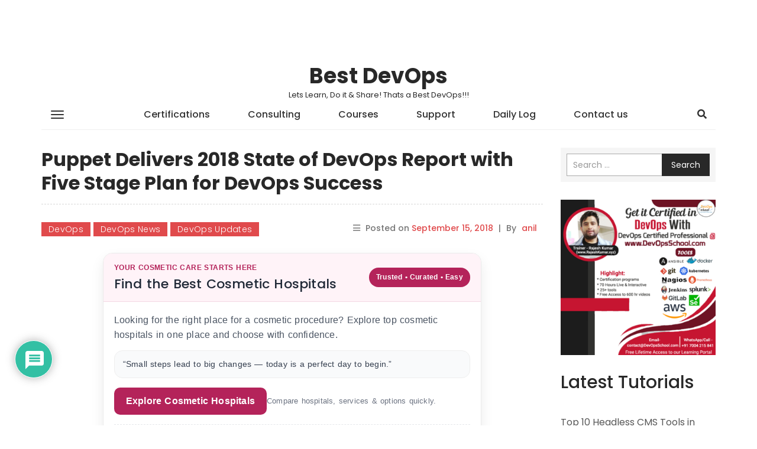

--- FILE ---
content_type: text/html; charset=UTF-8
request_url: https://www.bestdevops.com/puppet-delivers-2018-state-of-devops-report-with-five-stage-plan-for-devops-success/
body_size: 23489
content:
<!DOCTYPE html>
<html lang="en-US">
    <head>
        <meta charset="UTF-8">
        <meta name="viewport" content="width=device-width, initial-scale=1">
        <link rel="profile" href="http://gmpg.org/xfn/11">
		<title>Puppet Delivers 2018 State of DevOps Report with Five Stage Plan for DevOps Success &#8211; Best DevOps</title>
<meta name='robots' content='max-image-preview:large' />
<link rel='dns-prefetch' href='//www.google.com' />
<link rel='dns-prefetch' href='//fonts.googleapis.com' />
<link rel="alternate" type="application/rss+xml" title="Best DevOps &raquo; Feed" href="https://www.bestdevops.com/feed/" />
<link rel="alternate" type="application/rss+xml" title="Best DevOps &raquo; Comments Feed" href="https://www.bestdevops.com/comments/feed/" />
<link rel="alternate" type="application/rss+xml" title="Best DevOps &raquo; Puppet Delivers 2018 State of DevOps Report with Five Stage Plan for DevOps Success Comments Feed" href="https://www.bestdevops.com/puppet-delivers-2018-state-of-devops-report-with-five-stage-plan-for-devops-success/feed/" />
<link rel="alternate" title="oEmbed (JSON)" type="application/json+oembed" href="https://www.bestdevops.com/wp-json/oembed/1.0/embed?url=https%3A%2F%2Fwww.bestdevops.com%2Fpuppet-delivers-2018-state-of-devops-report-with-five-stage-plan-for-devops-success%2F" />
<link rel="alternate" title="oEmbed (XML)" type="text/xml+oembed" href="https://www.bestdevops.com/wp-json/oembed/1.0/embed?url=https%3A%2F%2Fwww.bestdevops.com%2Fpuppet-delivers-2018-state-of-devops-report-with-five-stage-plan-for-devops-success%2F&#038;format=xml" />
<style id='wp-img-auto-sizes-contain-inline-css' type='text/css'>
img:is([sizes=auto i],[sizes^="auto," i]){contain-intrinsic-size:3000px 1500px}
/*# sourceURL=wp-img-auto-sizes-contain-inline-css */
</style>
<style id='wp-block-library-inline-css' type='text/css'>
:root{
  --wp-block-synced-color:#7a00df;
  --wp-block-synced-color--rgb:122, 0, 223;
  --wp-bound-block-color:var(--wp-block-synced-color);
  --wp-editor-canvas-background:#ddd;
  --wp-admin-theme-color:#007cba;
  --wp-admin-theme-color--rgb:0, 124, 186;
  --wp-admin-theme-color-darker-10:#006ba1;
  --wp-admin-theme-color-darker-10--rgb:0, 107, 160.5;
  --wp-admin-theme-color-darker-20:#005a87;
  --wp-admin-theme-color-darker-20--rgb:0, 90, 135;
  --wp-admin-border-width-focus:2px;
}
@media (min-resolution:192dpi){
  :root{
    --wp-admin-border-width-focus:1.5px;
  }
}
.wp-element-button{
  cursor:pointer;
}

:root .has-very-light-gray-background-color{
  background-color:#eee;
}
:root .has-very-dark-gray-background-color{
  background-color:#313131;
}
:root .has-very-light-gray-color{
  color:#eee;
}
:root .has-very-dark-gray-color{
  color:#313131;
}
:root .has-vivid-green-cyan-to-vivid-cyan-blue-gradient-background{
  background:linear-gradient(135deg, #00d084, #0693e3);
}
:root .has-purple-crush-gradient-background{
  background:linear-gradient(135deg, #34e2e4, #4721fb 50%, #ab1dfe);
}
:root .has-hazy-dawn-gradient-background{
  background:linear-gradient(135deg, #faaca8, #dad0ec);
}
:root .has-subdued-olive-gradient-background{
  background:linear-gradient(135deg, #fafae1, #67a671);
}
:root .has-atomic-cream-gradient-background{
  background:linear-gradient(135deg, #fdd79a, #004a59);
}
:root .has-nightshade-gradient-background{
  background:linear-gradient(135deg, #330968, #31cdcf);
}
:root .has-midnight-gradient-background{
  background:linear-gradient(135deg, #020381, #2874fc);
}
:root{
  --wp--preset--font-size--normal:16px;
  --wp--preset--font-size--huge:42px;
}

.has-regular-font-size{
  font-size:1em;
}

.has-larger-font-size{
  font-size:2.625em;
}

.has-normal-font-size{
  font-size:var(--wp--preset--font-size--normal);
}

.has-huge-font-size{
  font-size:var(--wp--preset--font-size--huge);
}

.has-text-align-center{
  text-align:center;
}

.has-text-align-left{
  text-align:left;
}

.has-text-align-right{
  text-align:right;
}

.has-fit-text{
  white-space:nowrap !important;
}

#end-resizable-editor-section{
  display:none;
}

.aligncenter{
  clear:both;
}

.items-justified-left{
  justify-content:flex-start;
}

.items-justified-center{
  justify-content:center;
}

.items-justified-right{
  justify-content:flex-end;
}

.items-justified-space-between{
  justify-content:space-between;
}

.screen-reader-text{
  border:0;
  clip-path:inset(50%);
  height:1px;
  margin:-1px;
  overflow:hidden;
  padding:0;
  position:absolute;
  width:1px;
  word-wrap:normal !important;
}

.screen-reader-text:focus{
  background-color:#ddd;
  clip-path:none;
  color:#444;
  display:block;
  font-size:1em;
  height:auto;
  left:5px;
  line-height:normal;
  padding:15px 23px 14px;
  text-decoration:none;
  top:5px;
  width:auto;
  z-index:100000;
}
html :where(.has-border-color){
  border-style:solid;
}

html :where([style*=border-top-color]){
  border-top-style:solid;
}

html :where([style*=border-right-color]){
  border-right-style:solid;
}

html :where([style*=border-bottom-color]){
  border-bottom-style:solid;
}

html :where([style*=border-left-color]){
  border-left-style:solid;
}

html :where([style*=border-width]){
  border-style:solid;
}

html :where([style*=border-top-width]){
  border-top-style:solid;
}

html :where([style*=border-right-width]){
  border-right-style:solid;
}

html :where([style*=border-bottom-width]){
  border-bottom-style:solid;
}

html :where([style*=border-left-width]){
  border-left-style:solid;
}
html :where(img[class*=wp-image-]){
  height:auto;
  max-width:100%;
}
:where(figure){
  margin:0 0 1em;
}

html :where(.is-position-sticky){
  --wp-admin--admin-bar--position-offset:var(--wp-admin--admin-bar--height, 0px);
}

@media screen and (max-width:600px){
  html :where(.is-position-sticky){
    --wp-admin--admin-bar--position-offset:0px;
  }
}

/*# sourceURL=wp-block-library-inline-css */
</style><style id='wp-block-heading-inline-css' type='text/css'>
h1:where(.wp-block-heading).has-background,h2:where(.wp-block-heading).has-background,h3:where(.wp-block-heading).has-background,h4:where(.wp-block-heading).has-background,h5:where(.wp-block-heading).has-background,h6:where(.wp-block-heading).has-background{
  padding:1.25em 2.375em;
}
h1.has-text-align-left[style*=writing-mode]:where([style*=vertical-lr]),h1.has-text-align-right[style*=writing-mode]:where([style*=vertical-rl]),h2.has-text-align-left[style*=writing-mode]:where([style*=vertical-lr]),h2.has-text-align-right[style*=writing-mode]:where([style*=vertical-rl]),h3.has-text-align-left[style*=writing-mode]:where([style*=vertical-lr]),h3.has-text-align-right[style*=writing-mode]:where([style*=vertical-rl]),h4.has-text-align-left[style*=writing-mode]:where([style*=vertical-lr]),h4.has-text-align-right[style*=writing-mode]:where([style*=vertical-rl]),h5.has-text-align-left[style*=writing-mode]:where([style*=vertical-lr]),h5.has-text-align-right[style*=writing-mode]:where([style*=vertical-rl]),h6.has-text-align-left[style*=writing-mode]:where([style*=vertical-lr]),h6.has-text-align-right[style*=writing-mode]:where([style*=vertical-rl]){
  rotate:180deg;
}
/*# sourceURL=https://www.bestdevops.com/wp-includes/blocks/heading/style.css */
</style>
<style id='wp-block-image-inline-css' type='text/css'>
.wp-block-image>a,.wp-block-image>figure>a{
  display:inline-block;
}
.wp-block-image img{
  box-sizing:border-box;
  height:auto;
  max-width:100%;
  vertical-align:bottom;
}
@media not (prefers-reduced-motion){
  .wp-block-image img.hide{
    visibility:hidden;
  }
  .wp-block-image img.show{
    animation:show-content-image .4s;
  }
}
.wp-block-image[style*=border-radius] img,.wp-block-image[style*=border-radius]>a{
  border-radius:inherit;
}
.wp-block-image.has-custom-border img{
  box-sizing:border-box;
}
.wp-block-image.aligncenter{
  text-align:center;
}
.wp-block-image.alignfull>a,.wp-block-image.alignwide>a{
  width:100%;
}
.wp-block-image.alignfull img,.wp-block-image.alignwide img{
  height:auto;
  width:100%;
}
.wp-block-image .aligncenter,.wp-block-image .alignleft,.wp-block-image .alignright,.wp-block-image.aligncenter,.wp-block-image.alignleft,.wp-block-image.alignright{
  display:table;
}
.wp-block-image .aligncenter>figcaption,.wp-block-image .alignleft>figcaption,.wp-block-image .alignright>figcaption,.wp-block-image.aligncenter>figcaption,.wp-block-image.alignleft>figcaption,.wp-block-image.alignright>figcaption{
  caption-side:bottom;
  display:table-caption;
}
.wp-block-image .alignleft{
  float:left;
  margin:.5em 1em .5em 0;
}
.wp-block-image .alignright{
  float:right;
  margin:.5em 0 .5em 1em;
}
.wp-block-image .aligncenter{
  margin-left:auto;
  margin-right:auto;
}
.wp-block-image :where(figcaption){
  margin-bottom:1em;
  margin-top:.5em;
}
.wp-block-image.is-style-circle-mask img{
  border-radius:9999px;
}
@supports ((-webkit-mask-image:none) or (mask-image:none)) or (-webkit-mask-image:none){
  .wp-block-image.is-style-circle-mask img{
    border-radius:0;
    -webkit-mask-image:url('data:image/svg+xml;utf8,<svg viewBox="0 0 100 100" xmlns="http://www.w3.org/2000/svg"><circle cx="50" cy="50" r="50"/></svg>');
            mask-image:url('data:image/svg+xml;utf8,<svg viewBox="0 0 100 100" xmlns="http://www.w3.org/2000/svg"><circle cx="50" cy="50" r="50"/></svg>');
    mask-mode:alpha;
    -webkit-mask-position:center;
            mask-position:center;
    -webkit-mask-repeat:no-repeat;
            mask-repeat:no-repeat;
    -webkit-mask-size:contain;
            mask-size:contain;
  }
}

:root :where(.wp-block-image.is-style-rounded img,.wp-block-image .is-style-rounded img){
  border-radius:9999px;
}

.wp-block-image figure{
  margin:0;
}

.wp-lightbox-container{
  display:flex;
  flex-direction:column;
  position:relative;
}
.wp-lightbox-container img{
  cursor:zoom-in;
}
.wp-lightbox-container img:hover+button{
  opacity:1;
}
.wp-lightbox-container button{
  align-items:center;
  backdrop-filter:blur(16px) saturate(180%);
  background-color:#5a5a5a40;
  border:none;
  border-radius:4px;
  cursor:zoom-in;
  display:flex;
  height:20px;
  justify-content:center;
  opacity:0;
  padding:0;
  position:absolute;
  right:16px;
  text-align:center;
  top:16px;
  width:20px;
  z-index:100;
}
@media not (prefers-reduced-motion){
  .wp-lightbox-container button{
    transition:opacity .2s ease;
  }
}
.wp-lightbox-container button:focus-visible{
  outline:3px auto #5a5a5a40;
  outline:3px auto -webkit-focus-ring-color;
  outline-offset:3px;
}
.wp-lightbox-container button:hover{
  cursor:pointer;
  opacity:1;
}
.wp-lightbox-container button:focus{
  opacity:1;
}
.wp-lightbox-container button:focus,.wp-lightbox-container button:hover,.wp-lightbox-container button:not(:hover):not(:active):not(.has-background){
  background-color:#5a5a5a40;
  border:none;
}

.wp-lightbox-overlay{
  box-sizing:border-box;
  cursor:zoom-out;
  height:100vh;
  left:0;
  overflow:hidden;
  position:fixed;
  top:0;
  visibility:hidden;
  width:100%;
  z-index:100000;
}
.wp-lightbox-overlay .close-button{
  align-items:center;
  cursor:pointer;
  display:flex;
  justify-content:center;
  min-height:40px;
  min-width:40px;
  padding:0;
  position:absolute;
  right:calc(env(safe-area-inset-right) + 16px);
  top:calc(env(safe-area-inset-top) + 16px);
  z-index:5000000;
}
.wp-lightbox-overlay .close-button:focus,.wp-lightbox-overlay .close-button:hover,.wp-lightbox-overlay .close-button:not(:hover):not(:active):not(.has-background){
  background:none;
  border:none;
}
.wp-lightbox-overlay .lightbox-image-container{
  height:var(--wp--lightbox-container-height);
  left:50%;
  overflow:hidden;
  position:absolute;
  top:50%;
  transform:translate(-50%, -50%);
  transform-origin:top left;
  width:var(--wp--lightbox-container-width);
  z-index:9999999999;
}
.wp-lightbox-overlay .wp-block-image{
  align-items:center;
  box-sizing:border-box;
  display:flex;
  height:100%;
  justify-content:center;
  margin:0;
  position:relative;
  transform-origin:0 0;
  width:100%;
  z-index:3000000;
}
.wp-lightbox-overlay .wp-block-image img{
  height:var(--wp--lightbox-image-height);
  min-height:var(--wp--lightbox-image-height);
  min-width:var(--wp--lightbox-image-width);
  width:var(--wp--lightbox-image-width);
}
.wp-lightbox-overlay .wp-block-image figcaption{
  display:none;
}
.wp-lightbox-overlay button{
  background:none;
  border:none;
}
.wp-lightbox-overlay .scrim{
  background-color:#fff;
  height:100%;
  opacity:.9;
  position:absolute;
  width:100%;
  z-index:2000000;
}
.wp-lightbox-overlay.active{
  visibility:visible;
}
@media not (prefers-reduced-motion){
  .wp-lightbox-overlay.active{
    animation:turn-on-visibility .25s both;
  }
  .wp-lightbox-overlay.active img{
    animation:turn-on-visibility .35s both;
  }
  .wp-lightbox-overlay.show-closing-animation:not(.active){
    animation:turn-off-visibility .35s both;
  }
  .wp-lightbox-overlay.show-closing-animation:not(.active) img{
    animation:turn-off-visibility .25s both;
  }
  .wp-lightbox-overlay.zoom.active{
    animation:none;
    opacity:1;
    visibility:visible;
  }
  .wp-lightbox-overlay.zoom.active .lightbox-image-container{
    animation:lightbox-zoom-in .4s;
  }
  .wp-lightbox-overlay.zoom.active .lightbox-image-container img{
    animation:none;
  }
  .wp-lightbox-overlay.zoom.active .scrim{
    animation:turn-on-visibility .4s forwards;
  }
  .wp-lightbox-overlay.zoom.show-closing-animation:not(.active){
    animation:none;
  }
  .wp-lightbox-overlay.zoom.show-closing-animation:not(.active) .lightbox-image-container{
    animation:lightbox-zoom-out .4s;
  }
  .wp-lightbox-overlay.zoom.show-closing-animation:not(.active) .lightbox-image-container img{
    animation:none;
  }
  .wp-lightbox-overlay.zoom.show-closing-animation:not(.active) .scrim{
    animation:turn-off-visibility .4s forwards;
  }
}

@keyframes show-content-image{
  0%{
    visibility:hidden;
  }
  99%{
    visibility:hidden;
  }
  to{
    visibility:visible;
  }
}
@keyframes turn-on-visibility{
  0%{
    opacity:0;
  }
  to{
    opacity:1;
  }
}
@keyframes turn-off-visibility{
  0%{
    opacity:1;
    visibility:visible;
  }
  99%{
    opacity:0;
    visibility:visible;
  }
  to{
    opacity:0;
    visibility:hidden;
  }
}
@keyframes lightbox-zoom-in{
  0%{
    transform:translate(calc((-100vw + var(--wp--lightbox-scrollbar-width))/2 + var(--wp--lightbox-initial-left-position)), calc(-50vh + var(--wp--lightbox-initial-top-position))) scale(var(--wp--lightbox-scale));
  }
  to{
    transform:translate(-50%, -50%) scale(1);
  }
}
@keyframes lightbox-zoom-out{
  0%{
    transform:translate(-50%, -50%) scale(1);
    visibility:visible;
  }
  99%{
    visibility:visible;
  }
  to{
    transform:translate(calc((-100vw + var(--wp--lightbox-scrollbar-width))/2 + var(--wp--lightbox-initial-left-position)), calc(-50vh + var(--wp--lightbox-initial-top-position))) scale(var(--wp--lightbox-scale));
    visibility:hidden;
  }
}
/*# sourceURL=https://www.bestdevops.com/wp-includes/blocks/image/style.css */
</style>
<style id='wp-block-latest-posts-inline-css' type='text/css'>
.wp-block-latest-posts{
  box-sizing:border-box;
}
.wp-block-latest-posts.alignleft{
  margin-right:2em;
}
.wp-block-latest-posts.alignright{
  margin-left:2em;
}
.wp-block-latest-posts.wp-block-latest-posts__list{
  list-style:none;
}
.wp-block-latest-posts.wp-block-latest-posts__list li{
  clear:both;
  overflow-wrap:break-word;
}
.wp-block-latest-posts.is-grid{
  display:flex;
  flex-wrap:wrap;
}
.wp-block-latest-posts.is-grid li{
  margin:0 1.25em 1.25em 0;
  width:100%;
}
@media (min-width:600px){
  .wp-block-latest-posts.columns-2 li{
    width:calc(50% - .625em);
  }
  .wp-block-latest-posts.columns-2 li:nth-child(2n){
    margin-right:0;
  }
  .wp-block-latest-posts.columns-3 li{
    width:calc(33.33333% - .83333em);
  }
  .wp-block-latest-posts.columns-3 li:nth-child(3n){
    margin-right:0;
  }
  .wp-block-latest-posts.columns-4 li{
    width:calc(25% - .9375em);
  }
  .wp-block-latest-posts.columns-4 li:nth-child(4n){
    margin-right:0;
  }
  .wp-block-latest-posts.columns-5 li{
    width:calc(20% - 1em);
  }
  .wp-block-latest-posts.columns-5 li:nth-child(5n){
    margin-right:0;
  }
  .wp-block-latest-posts.columns-6 li{
    width:calc(16.66667% - 1.04167em);
  }
  .wp-block-latest-posts.columns-6 li:nth-child(6n){
    margin-right:0;
  }
}

:root :where(.wp-block-latest-posts.is-grid){
  padding:0;
}
:root :where(.wp-block-latest-posts.wp-block-latest-posts__list){
  padding-left:0;
}

.wp-block-latest-posts__post-author,.wp-block-latest-posts__post-date{
  display:block;
  font-size:.8125em;
}

.wp-block-latest-posts__post-excerpt,.wp-block-latest-posts__post-full-content{
  margin-bottom:1em;
  margin-top:.5em;
}

.wp-block-latest-posts__featured-image a{
  display:inline-block;
}
.wp-block-latest-posts__featured-image img{
  height:auto;
  max-width:100%;
  width:auto;
}
.wp-block-latest-posts__featured-image.alignleft{
  float:left;
  margin-right:1em;
}
.wp-block-latest-posts__featured-image.alignright{
  float:right;
  margin-left:1em;
}
.wp-block-latest-posts__featured-image.aligncenter{
  margin-bottom:1em;
  text-align:center;
}
/*# sourceURL=https://www.bestdevops.com/wp-includes/blocks/latest-posts/style.css */
</style>
<style id='wp-block-list-inline-css' type='text/css'>
ol,ul{
  box-sizing:border-box;
}

:root :where(.wp-block-list.has-background){
  padding:1.25em 2.375em;
}
/*# sourceURL=https://www.bestdevops.com/wp-includes/blocks/list/style.css */
</style>
<style id='global-styles-inline-css' type='text/css'>
:root{--wp--preset--aspect-ratio--square: 1;--wp--preset--aspect-ratio--4-3: 4/3;--wp--preset--aspect-ratio--3-4: 3/4;--wp--preset--aspect-ratio--3-2: 3/2;--wp--preset--aspect-ratio--2-3: 2/3;--wp--preset--aspect-ratio--16-9: 16/9;--wp--preset--aspect-ratio--9-16: 9/16;--wp--preset--color--black: #000000;--wp--preset--color--cyan-bluish-gray: #abb8c3;--wp--preset--color--white: #ffffff;--wp--preset--color--pale-pink: #f78da7;--wp--preset--color--vivid-red: #cf2e2e;--wp--preset--color--luminous-vivid-orange: #ff6900;--wp--preset--color--luminous-vivid-amber: #fcb900;--wp--preset--color--light-green-cyan: #7bdcb5;--wp--preset--color--vivid-green-cyan: #00d084;--wp--preset--color--pale-cyan-blue: #8ed1fc;--wp--preset--color--vivid-cyan-blue: #0693e3;--wp--preset--color--vivid-purple: #9b51e0;--wp--preset--gradient--vivid-cyan-blue-to-vivid-purple: linear-gradient(135deg,rgb(6,147,227) 0%,rgb(155,81,224) 100%);--wp--preset--gradient--light-green-cyan-to-vivid-green-cyan: linear-gradient(135deg,rgb(122,220,180) 0%,rgb(0,208,130) 100%);--wp--preset--gradient--luminous-vivid-amber-to-luminous-vivid-orange: linear-gradient(135deg,rgb(252,185,0) 0%,rgb(255,105,0) 100%);--wp--preset--gradient--luminous-vivid-orange-to-vivid-red: linear-gradient(135deg,rgb(255,105,0) 0%,rgb(207,46,46) 100%);--wp--preset--gradient--very-light-gray-to-cyan-bluish-gray: linear-gradient(135deg,rgb(238,238,238) 0%,rgb(169,184,195) 100%);--wp--preset--gradient--cool-to-warm-spectrum: linear-gradient(135deg,rgb(74,234,220) 0%,rgb(151,120,209) 20%,rgb(207,42,186) 40%,rgb(238,44,130) 60%,rgb(251,105,98) 80%,rgb(254,248,76) 100%);--wp--preset--gradient--blush-light-purple: linear-gradient(135deg,rgb(255,206,236) 0%,rgb(152,150,240) 100%);--wp--preset--gradient--blush-bordeaux: linear-gradient(135deg,rgb(254,205,165) 0%,rgb(254,45,45) 50%,rgb(107,0,62) 100%);--wp--preset--gradient--luminous-dusk: linear-gradient(135deg,rgb(255,203,112) 0%,rgb(199,81,192) 50%,rgb(65,88,208) 100%);--wp--preset--gradient--pale-ocean: linear-gradient(135deg,rgb(255,245,203) 0%,rgb(182,227,212) 50%,rgb(51,167,181) 100%);--wp--preset--gradient--electric-grass: linear-gradient(135deg,rgb(202,248,128) 0%,rgb(113,206,126) 100%);--wp--preset--gradient--midnight: linear-gradient(135deg,rgb(2,3,129) 0%,rgb(40,116,252) 100%);--wp--preset--font-size--small: 13px;--wp--preset--font-size--medium: 20px;--wp--preset--font-size--large: 36px;--wp--preset--font-size--x-large: 42px;--wp--preset--spacing--20: 0.44rem;--wp--preset--spacing--30: 0.67rem;--wp--preset--spacing--40: 1rem;--wp--preset--spacing--50: 1.5rem;--wp--preset--spacing--60: 2.25rem;--wp--preset--spacing--70: 3.38rem;--wp--preset--spacing--80: 5.06rem;--wp--preset--shadow--natural: 6px 6px 9px rgba(0, 0, 0, 0.2);--wp--preset--shadow--deep: 12px 12px 50px rgba(0, 0, 0, 0.4);--wp--preset--shadow--sharp: 6px 6px 0px rgba(0, 0, 0, 0.2);--wp--preset--shadow--outlined: 6px 6px 0px -3px rgb(255, 255, 255), 6px 6px rgb(0, 0, 0);--wp--preset--shadow--crisp: 6px 6px 0px rgb(0, 0, 0);}:where(.is-layout-flex){gap: 0.5em;}:where(.is-layout-grid){gap: 0.5em;}body .is-layout-flex{display: flex;}.is-layout-flex{flex-wrap: wrap;align-items: center;}.is-layout-flex > :is(*, div){margin: 0;}body .is-layout-grid{display: grid;}.is-layout-grid > :is(*, div){margin: 0;}:where(.wp-block-columns.is-layout-flex){gap: 2em;}:where(.wp-block-columns.is-layout-grid){gap: 2em;}:where(.wp-block-post-template.is-layout-flex){gap: 1.25em;}:where(.wp-block-post-template.is-layout-grid){gap: 1.25em;}.has-black-color{color: var(--wp--preset--color--black) !important;}.has-cyan-bluish-gray-color{color: var(--wp--preset--color--cyan-bluish-gray) !important;}.has-white-color{color: var(--wp--preset--color--white) !important;}.has-pale-pink-color{color: var(--wp--preset--color--pale-pink) !important;}.has-vivid-red-color{color: var(--wp--preset--color--vivid-red) !important;}.has-luminous-vivid-orange-color{color: var(--wp--preset--color--luminous-vivid-orange) !important;}.has-luminous-vivid-amber-color{color: var(--wp--preset--color--luminous-vivid-amber) !important;}.has-light-green-cyan-color{color: var(--wp--preset--color--light-green-cyan) !important;}.has-vivid-green-cyan-color{color: var(--wp--preset--color--vivid-green-cyan) !important;}.has-pale-cyan-blue-color{color: var(--wp--preset--color--pale-cyan-blue) !important;}.has-vivid-cyan-blue-color{color: var(--wp--preset--color--vivid-cyan-blue) !important;}.has-vivid-purple-color{color: var(--wp--preset--color--vivid-purple) !important;}.has-black-background-color{background-color: var(--wp--preset--color--black) !important;}.has-cyan-bluish-gray-background-color{background-color: var(--wp--preset--color--cyan-bluish-gray) !important;}.has-white-background-color{background-color: var(--wp--preset--color--white) !important;}.has-pale-pink-background-color{background-color: var(--wp--preset--color--pale-pink) !important;}.has-vivid-red-background-color{background-color: var(--wp--preset--color--vivid-red) !important;}.has-luminous-vivid-orange-background-color{background-color: var(--wp--preset--color--luminous-vivid-orange) !important;}.has-luminous-vivid-amber-background-color{background-color: var(--wp--preset--color--luminous-vivid-amber) !important;}.has-light-green-cyan-background-color{background-color: var(--wp--preset--color--light-green-cyan) !important;}.has-vivid-green-cyan-background-color{background-color: var(--wp--preset--color--vivid-green-cyan) !important;}.has-pale-cyan-blue-background-color{background-color: var(--wp--preset--color--pale-cyan-blue) !important;}.has-vivid-cyan-blue-background-color{background-color: var(--wp--preset--color--vivid-cyan-blue) !important;}.has-vivid-purple-background-color{background-color: var(--wp--preset--color--vivid-purple) !important;}.has-black-border-color{border-color: var(--wp--preset--color--black) !important;}.has-cyan-bluish-gray-border-color{border-color: var(--wp--preset--color--cyan-bluish-gray) !important;}.has-white-border-color{border-color: var(--wp--preset--color--white) !important;}.has-pale-pink-border-color{border-color: var(--wp--preset--color--pale-pink) !important;}.has-vivid-red-border-color{border-color: var(--wp--preset--color--vivid-red) !important;}.has-luminous-vivid-orange-border-color{border-color: var(--wp--preset--color--luminous-vivid-orange) !important;}.has-luminous-vivid-amber-border-color{border-color: var(--wp--preset--color--luminous-vivid-amber) !important;}.has-light-green-cyan-border-color{border-color: var(--wp--preset--color--light-green-cyan) !important;}.has-vivid-green-cyan-border-color{border-color: var(--wp--preset--color--vivid-green-cyan) !important;}.has-pale-cyan-blue-border-color{border-color: var(--wp--preset--color--pale-cyan-blue) !important;}.has-vivid-cyan-blue-border-color{border-color: var(--wp--preset--color--vivid-cyan-blue) !important;}.has-vivid-purple-border-color{border-color: var(--wp--preset--color--vivid-purple) !important;}.has-vivid-cyan-blue-to-vivid-purple-gradient-background{background: var(--wp--preset--gradient--vivid-cyan-blue-to-vivid-purple) !important;}.has-light-green-cyan-to-vivid-green-cyan-gradient-background{background: var(--wp--preset--gradient--light-green-cyan-to-vivid-green-cyan) !important;}.has-luminous-vivid-amber-to-luminous-vivid-orange-gradient-background{background: var(--wp--preset--gradient--luminous-vivid-amber-to-luminous-vivid-orange) !important;}.has-luminous-vivid-orange-to-vivid-red-gradient-background{background: var(--wp--preset--gradient--luminous-vivid-orange-to-vivid-red) !important;}.has-very-light-gray-to-cyan-bluish-gray-gradient-background{background: var(--wp--preset--gradient--very-light-gray-to-cyan-bluish-gray) !important;}.has-cool-to-warm-spectrum-gradient-background{background: var(--wp--preset--gradient--cool-to-warm-spectrum) !important;}.has-blush-light-purple-gradient-background{background: var(--wp--preset--gradient--blush-light-purple) !important;}.has-blush-bordeaux-gradient-background{background: var(--wp--preset--gradient--blush-bordeaux) !important;}.has-luminous-dusk-gradient-background{background: var(--wp--preset--gradient--luminous-dusk) !important;}.has-pale-ocean-gradient-background{background: var(--wp--preset--gradient--pale-ocean) !important;}.has-electric-grass-gradient-background{background: var(--wp--preset--gradient--electric-grass) !important;}.has-midnight-gradient-background{background: var(--wp--preset--gradient--midnight) !important;}.has-small-font-size{font-size: var(--wp--preset--font-size--small) !important;}.has-medium-font-size{font-size: var(--wp--preset--font-size--medium) !important;}.has-large-font-size{font-size: var(--wp--preset--font-size--large) !important;}.has-x-large-font-size{font-size: var(--wp--preset--font-size--x-large) !important;}
/*# sourceURL=global-styles-inline-css */
</style>
<style id='core-block-supports-inline-css' type='text/css'>
/**
 * Core styles: block-supports
 */

/*# sourceURL=core-block-supports-inline-css */
</style>

<style id='classic-theme-styles-inline-css' type='text/css'>
/**
 * These rules are needed for backwards compatibility.
 * They should match the button element rules in the base theme.json file.
 */
.wp-block-button__link {
	color: #ffffff;
	background-color: #32373c;
	border-radius: 9999px; /* 100% causes an oval, but any explicit but really high value retains the pill shape. */

	/* This needs a low specificity so it won't override the rules from the button element if defined in theme.json. */
	box-shadow: none;
	text-decoration: none;

	/* The extra 2px are added to size solids the same as the outline versions.*/
	padding: calc(0.667em + 2px) calc(1.333em + 2px);

	font-size: 1.125em;
}

.wp-block-file__button {
	background: #32373c;
	color: #ffffff;
	text-decoration: none;
}

/*# sourceURL=/wp-includes/css/classic-themes.css */
</style>
<link rel='stylesheet' id='ez-toc-css' href='https://www.bestdevops.com/wp-content/plugins/easy-table-of-contents/assets/css/screen.css?ver=2.0.76' type='text/css' media='all' />
<style id='ez-toc-inline-css' type='text/css'>
div#ez-toc-container .ez-toc-title {font-size: 120%;}div#ez-toc-container .ez-toc-title {font-weight: 500;}div#ez-toc-container ul li , div#ez-toc-container ul li a {font-size: 95%;}div#ez-toc-container ul li , div#ez-toc-container ul li a {font-weight: 500;}div#ez-toc-container nav ul ul li {font-size: 90%;}
.ez-toc-container-direction {direction: ltr;}.ez-toc-counter ul{counter-reset: item ;}.ez-toc-counter nav ul li a::before {content: counters(item, '.', decimal) '. ';display: inline-block;counter-increment: item;flex-grow: 0;flex-shrink: 0;margin-right: .2em; float: left; }.ez-toc-widget-direction {direction: ltr;}.ez-toc-widget-container ul{counter-reset: item ;}.ez-toc-widget-container nav ul li a::before {content: counters(item, '.', decimal) '. ';display: inline-block;counter-increment: item;flex-grow: 0;flex-shrink: 0;margin-right: .2em; float: left; }
/*# sourceURL=ez-toc-inline-css */
</style>
<link rel='stylesheet' id='wp-mint-magazine-google-fonts-css' href='https://fonts.googleapis.com/css?family=Poppins%3A100%2C200%2C300%2C400%2C500%2C600%2C700%2C800%2C900&#038;ver=6.9' type='text/css' media='all' />
<link rel='stylesheet' id='bootstrap-css' href='https://www.bestdevops.com/wp-content/themes/wp-mint-magazine/css/bootstrap.css?ver=6.9' type='text/css' media='all' />
<link rel='stylesheet' id='font-awesome-css' href='https://www.bestdevops.com/wp-content/themes/wp-mint-magazine/css/font-awesome.css?ver=6.9' type='text/css' media='all' />
<link rel='stylesheet' id='wp-mint-magazine-style-css' href='https://www.bestdevops.com/wp-content/themes/wp-mint-magazine/style.css?ver=6.9' type='text/css' media='all' />
<link rel='stylesheet' id='wpdiscuz-frontend-css-css' href='https://www.bestdevops.com/wp-content/plugins/wpdiscuz/themes/default/style.css?ver=7.6.34' type='text/css' media='all' />
<style id='wpdiscuz-frontend-css-inline-css' type='text/css'>
 #wpdcom .wpd-blog-administrator .wpd-comment-label{color:#ffffff;background-color:#00B38F;border:none}#wpdcom .wpd-blog-administrator .wpd-comment-author, #wpdcom .wpd-blog-administrator .wpd-comment-author a{color:#00B38F}#wpdcom.wpd-layout-1 .wpd-comment .wpd-blog-administrator .wpd-avatar img{border-color:#00B38F}#wpdcom.wpd-layout-2 .wpd-comment.wpd-reply .wpd-comment-wrap.wpd-blog-administrator{border-left:3px solid #00B38F}#wpdcom.wpd-layout-2 .wpd-comment .wpd-blog-administrator .wpd-avatar img{border-bottom-color:#00B38F}#wpdcom.wpd-layout-3 .wpd-blog-administrator .wpd-comment-subheader{border-top:1px dashed #00B38F}#wpdcom.wpd-layout-3 .wpd-reply .wpd-blog-administrator .wpd-comment-right{border-left:1px solid #00B38F}#wpdcom .wpd-blog-editor .wpd-comment-label{color:#ffffff;background-color:#00B38F;border:none}#wpdcom .wpd-blog-editor .wpd-comment-author, #wpdcom .wpd-blog-editor .wpd-comment-author a{color:#00B38F}#wpdcom.wpd-layout-1 .wpd-comment .wpd-blog-editor .wpd-avatar img{border-color:#00B38F}#wpdcom.wpd-layout-2 .wpd-comment.wpd-reply .wpd-comment-wrap.wpd-blog-editor{border-left:3px solid #00B38F}#wpdcom.wpd-layout-2 .wpd-comment .wpd-blog-editor .wpd-avatar img{border-bottom-color:#00B38F}#wpdcom.wpd-layout-3 .wpd-blog-editor .wpd-comment-subheader{border-top:1px dashed #00B38F}#wpdcom.wpd-layout-3 .wpd-reply .wpd-blog-editor .wpd-comment-right{border-left:1px solid #00B38F}#wpdcom .wpd-blog-author .wpd-comment-label{color:#ffffff;background-color:#00B38F;border:none}#wpdcom .wpd-blog-author .wpd-comment-author, #wpdcom .wpd-blog-author .wpd-comment-author a{color:#00B38F}#wpdcom.wpd-layout-1 .wpd-comment .wpd-blog-author .wpd-avatar img{border-color:#00B38F}#wpdcom.wpd-layout-2 .wpd-comment .wpd-blog-author .wpd-avatar img{border-bottom-color:#00B38F}#wpdcom.wpd-layout-3 .wpd-blog-author .wpd-comment-subheader{border-top:1px dashed #00B38F}#wpdcom.wpd-layout-3 .wpd-reply .wpd-blog-author .wpd-comment-right{border-left:1px solid #00B38F}#wpdcom .wpd-blog-contributor .wpd-comment-label{color:#ffffff;background-color:#00B38F;border:none}#wpdcom .wpd-blog-contributor .wpd-comment-author, #wpdcom .wpd-blog-contributor .wpd-comment-author a{color:#00B38F}#wpdcom.wpd-layout-1 .wpd-comment .wpd-blog-contributor .wpd-avatar img{border-color:#00B38F}#wpdcom.wpd-layout-2 .wpd-comment .wpd-blog-contributor .wpd-avatar img{border-bottom-color:#00B38F}#wpdcom.wpd-layout-3 .wpd-blog-contributor .wpd-comment-subheader{border-top:1px dashed #00B38F}#wpdcom.wpd-layout-3 .wpd-reply .wpd-blog-contributor .wpd-comment-right{border-left:1px solid #00B38F}#wpdcom .wpd-blog-subscriber .wpd-comment-label{color:#ffffff;background-color:#00B38F;border:none}#wpdcom .wpd-blog-subscriber .wpd-comment-author, #wpdcom .wpd-blog-subscriber .wpd-comment-author a{color:#00B38F}#wpdcom.wpd-layout-2 .wpd-comment .wpd-blog-subscriber .wpd-avatar img{border-bottom-color:#00B38F}#wpdcom.wpd-layout-3 .wpd-blog-subscriber .wpd-comment-subheader{border-top:1px dashed #00B38F}#wpdcom .wpd-blog-post_author .wpd-comment-label{color:#ffffff;background-color:#00B38F;border:none}#wpdcom .wpd-blog-post_author .wpd-comment-author, #wpdcom .wpd-blog-post_author .wpd-comment-author a{color:#00B38F}#wpdcom .wpd-blog-post_author .wpd-avatar img{border-color:#00B38F}#wpdcom.wpd-layout-1 .wpd-comment .wpd-blog-post_author .wpd-avatar img{border-color:#00B38F}#wpdcom.wpd-layout-2 .wpd-comment.wpd-reply .wpd-comment-wrap.wpd-blog-post_author{border-left:3px solid #00B38F}#wpdcom.wpd-layout-2 .wpd-comment .wpd-blog-post_author .wpd-avatar img{border-bottom-color:#00B38F}#wpdcom.wpd-layout-3 .wpd-blog-post_author .wpd-comment-subheader{border-top:1px dashed #00B38F}#wpdcom.wpd-layout-3 .wpd-reply .wpd-blog-post_author .wpd-comment-right{border-left:1px solid #00B38F}#wpdcom .wpd-blog-guest .wpd-comment-label{color:#ffffff;background-color:#00B38F;border:none}#wpdcom .wpd-blog-guest .wpd-comment-author, #wpdcom .wpd-blog-guest .wpd-comment-author a{color:#00B38F}#wpdcom.wpd-layout-3 .wpd-blog-guest .wpd-comment-subheader{border-top:1px dashed #00B38F}#comments, #respond, .comments-area, #wpdcom{}#wpdcom .ql-editor > *{color:#777777}#wpdcom .ql-editor::before{}#wpdcom .ql-toolbar{border:1px solid #DDDDDD;border-top:none}#wpdcom .ql-container{border:1px solid #DDDDDD;border-bottom:none}#wpdcom .wpd-form-row .wpdiscuz-item input[type="text"], #wpdcom .wpd-form-row .wpdiscuz-item input[type="email"], #wpdcom .wpd-form-row .wpdiscuz-item input[type="url"], #wpdcom .wpd-form-row .wpdiscuz-item input[type="color"], #wpdcom .wpd-form-row .wpdiscuz-item input[type="date"], #wpdcom .wpd-form-row .wpdiscuz-item input[type="datetime"], #wpdcom .wpd-form-row .wpdiscuz-item input[type="datetime-local"], #wpdcom .wpd-form-row .wpdiscuz-item input[type="month"], #wpdcom .wpd-form-row .wpdiscuz-item input[type="number"], #wpdcom .wpd-form-row .wpdiscuz-item input[type="time"], #wpdcom textarea, #wpdcom select{border:1px solid #DDDDDD;color:#777777}#wpdcom .wpd-form-row .wpdiscuz-item textarea{border:1px solid #DDDDDD}#wpdcom input::placeholder, #wpdcom textarea::placeholder, #wpdcom input::-moz-placeholder, #wpdcom textarea::-webkit-input-placeholder{}#wpdcom .wpd-comment-text{color:#777777}#wpdcom .wpd-thread-head .wpd-thread-info{border-bottom:2px solid #00B38F}#wpdcom .wpd-thread-head .wpd-thread-info.wpd-reviews-tab svg{fill:#00B38F}#wpdcom .wpd-thread-head .wpdiscuz-user-settings{border-bottom:2px solid #00B38F}#wpdcom .wpd-thread-head .wpdiscuz-user-settings:hover{color:#00B38F}#wpdcom .wpd-comment .wpd-follow-link:hover{color:#00B38F}#wpdcom .wpd-comment-status .wpd-sticky{color:#00B38F}#wpdcom .wpd-thread-filter .wpdf-active{color:#00B38F;border-bottom-color:#00B38F}#wpdcom .wpd-comment-info-bar{border:1px dashed #33c3a6;background:#e6f8f4}#wpdcom .wpd-comment-info-bar .wpd-current-view i{color:#00B38F}#wpdcom .wpd-filter-view-all:hover{background:#00B38F}#wpdcom .wpdiscuz-item .wpdiscuz-rating > label{color:#DDDDDD}#wpdcom .wpdiscuz-item .wpdiscuz-rating:not(:checked) > label:hover, .wpdiscuz-rating:not(:checked) > label:hover ~ label{}#wpdcom .wpdiscuz-item .wpdiscuz-rating > input ~ label:hover, #wpdcom .wpdiscuz-item .wpdiscuz-rating > input:not(:checked) ~ label:hover ~ label, #wpdcom .wpdiscuz-item .wpdiscuz-rating > input:not(:checked) ~ label:hover ~ label{color:#FFED85}#wpdcom .wpdiscuz-item .wpdiscuz-rating > input:checked ~ label:hover, #wpdcom .wpdiscuz-item .wpdiscuz-rating > input:checked ~ label:hover, #wpdcom .wpdiscuz-item .wpdiscuz-rating > label:hover ~ input:checked ~ label, #wpdcom .wpdiscuz-item .wpdiscuz-rating > input:checked + label:hover ~ label, #wpdcom .wpdiscuz-item .wpdiscuz-rating > input:checked ~ label:hover ~ label, .wpd-custom-field .wcf-active-star, #wpdcom .wpdiscuz-item .wpdiscuz-rating > input:checked ~ label{color:#FFD700}#wpd-post-rating .wpd-rating-wrap .wpd-rating-stars svg .wpd-star{fill:#DDDDDD}#wpd-post-rating .wpd-rating-wrap .wpd-rating-stars svg .wpd-active{fill:#FFD700}#wpd-post-rating .wpd-rating-wrap .wpd-rate-starts svg .wpd-star{fill:#DDDDDD}#wpd-post-rating .wpd-rating-wrap .wpd-rate-starts:hover svg .wpd-star{fill:#FFED85}#wpd-post-rating.wpd-not-rated .wpd-rating-wrap .wpd-rate-starts svg:hover ~ svg .wpd-star{fill:#DDDDDD}.wpdiscuz-post-rating-wrap .wpd-rating .wpd-rating-wrap .wpd-rating-stars svg .wpd-star{fill:#DDDDDD}.wpdiscuz-post-rating-wrap .wpd-rating .wpd-rating-wrap .wpd-rating-stars svg .wpd-active{fill:#FFD700}#wpdcom .wpd-comment .wpd-follow-active{color:#ff7a00}#wpdcom .page-numbers{color:#555;border:#555 1px solid}#wpdcom span.current{background:#555}#wpdcom.wpd-layout-1 .wpd-new-loaded-comment > .wpd-comment-wrap > .wpd-comment-right{background:#FFFAD6}#wpdcom.wpd-layout-2 .wpd-new-loaded-comment.wpd-comment > .wpd-comment-wrap > .wpd-comment-right{background:#FFFAD6}#wpdcom.wpd-layout-2 .wpd-new-loaded-comment.wpd-comment.wpd-reply > .wpd-comment-wrap > .wpd-comment-right{background:transparent}#wpdcom.wpd-layout-2 .wpd-new-loaded-comment.wpd-comment.wpd-reply > .wpd-comment-wrap{background:#FFFAD6}#wpdcom.wpd-layout-3 .wpd-new-loaded-comment.wpd-comment > .wpd-comment-wrap > .wpd-comment-right{background:#FFFAD6}#wpdcom .wpd-follow:hover i, #wpdcom .wpd-unfollow:hover i, #wpdcom .wpd-comment .wpd-follow-active:hover i{color:#00B38F}#wpdcom .wpdiscuz-readmore{cursor:pointer;color:#00B38F}.wpd-custom-field .wcf-pasiv-star, #wpcomm .wpdiscuz-item .wpdiscuz-rating > label{color:#DDDDDD}.wpd-wrapper .wpd-list-item.wpd-active{border-top:3px solid #00B38F}#wpdcom.wpd-layout-2 .wpd-comment.wpd-reply.wpd-unapproved-comment .wpd-comment-wrap{border-left:3px solid #FFFAD6}#wpdcom.wpd-layout-3 .wpd-comment.wpd-reply.wpd-unapproved-comment .wpd-comment-right{border-left:1px solid #FFFAD6}#wpdcom .wpd-prim-button{background-color:#07B290;color:#FFFFFF}#wpdcom .wpd_label__check i.wpdicon-on{color:#07B290;border:1px solid #83d9c8}#wpd-bubble-wrapper #wpd-bubble-all-comments-count{color:#1DB99A}#wpd-bubble-wrapper > div{background-color:#1DB99A}#wpd-bubble-wrapper > #wpd-bubble #wpd-bubble-add-message{background-color:#1DB99A}#wpd-bubble-wrapper > #wpd-bubble #wpd-bubble-add-message::before{border-left-color:#1DB99A;border-right-color:#1DB99A}#wpd-bubble-wrapper.wpd-right-corner > #wpd-bubble #wpd-bubble-add-message::before{border-left-color:#1DB99A;border-right-color:#1DB99A}.wpd-inline-icon-wrapper path.wpd-inline-icon-first{fill:#1DB99A}.wpd-inline-icon-count{background-color:#1DB99A}.wpd-inline-icon-count::before{border-right-color:#1DB99A}.wpd-inline-form-wrapper::before{border-bottom-color:#1DB99A}.wpd-inline-form-question{background-color:#1DB99A}.wpd-inline-form{background-color:#1DB99A}.wpd-last-inline-comments-wrapper{border-color:#1DB99A}.wpd-last-inline-comments-wrapper::before{border-bottom-color:#1DB99A}.wpd-last-inline-comments-wrapper .wpd-view-all-inline-comments{background:#1DB99A}.wpd-last-inline-comments-wrapper .wpd-view-all-inline-comments:hover,.wpd-last-inline-comments-wrapper .wpd-view-all-inline-comments:active,.wpd-last-inline-comments-wrapper .wpd-view-all-inline-comments:focus{background-color:#1DB99A}#wpdcom .ql-snow .ql-tooltip[data-mode="link"]::before{content:"Enter link:"}#wpdcom .ql-snow .ql-tooltip.ql-editing a.ql-action::after{content:"Save"}.comments-area{width:auto}
/*# sourceURL=wpdiscuz-frontend-css-inline-css */
</style>
<link rel='stylesheet' id='wpdiscuz-fa-css' href='https://www.bestdevops.com/wp-content/plugins/wpdiscuz/assets/third-party/font-awesome-5.13.0/css/fa.min.css?ver=7.6.34' type='text/css' media='all' />
<link rel='stylesheet' id='wpdiscuz-combo-css-css' href='https://www.bestdevops.com/wp-content/plugins/wpdiscuz/assets/css/wpdiscuz-combo.min.css?ver=6.9' type='text/css' media='all' />
<link rel='stylesheet' id='__EPYT__style-css' href='https://www.bestdevops.com/wp-content/plugins/youtube-embed-plus/styles/ytprefs.css?ver=14.2.3' type='text/css' media='all' />
<style id='__EPYT__style-inline-css' type='text/css'>

                .epyt-gallery-thumb {
                        width: 33.333%;
                }
                
/*# sourceURL=__EPYT__style-inline-css */
</style>
<script type="text/javascript" src="https://www.bestdevops.com/wp-includes/js/jquery/jquery.js?ver=3.7.1" id="jquery-core-js"></script>
<script type="text/javascript" src="https://www.bestdevops.com/wp-includes/js/jquery/jquery-migrate.js?ver=3.4.1" id="jquery-migrate-js"></script>
<script type="text/javascript" id="__ytprefs__-js-extra">
/* <![CDATA[ */
var _EPYT_ = {"ajaxurl":"https://www.bestdevops.com/wp-admin/admin-ajax.php","security":"91cad483e3","gallery_scrolloffset":"20","eppathtoscripts":"https://www.bestdevops.com/wp-content/plugins/youtube-embed-plus/scripts/","eppath":"https://www.bestdevops.com/wp-content/plugins/youtube-embed-plus/","epresponsiveselector":"[\"iframe.__youtube_prefs_widget__\"]","epdovol":"1","version":"14.2.3","evselector":"iframe.__youtube_prefs__[src], iframe[src*=\"youtube.com/embed/\"], iframe[src*=\"youtube-nocookie.com/embed/\"]","ajax_compat":"","maxres_facade":"eager","ytapi_load":"light","pause_others":"","stopMobileBuffer":"1","facade_mode":"","not_live_on_channel":""};
//# sourceURL=__ytprefs__-js-extra
/* ]]> */
</script>
<script type="text/javascript" src="https://www.bestdevops.com/wp-content/plugins/youtube-embed-plus/scripts/ytprefs.js?ver=14.2.3" id="__ytprefs__-js"></script>
<link rel="https://api.w.org/" href="https://www.bestdevops.com/wp-json/" /><link rel="alternate" title="JSON" type="application/json" href="https://www.bestdevops.com/wp-json/wp/v2/posts/4390" /><link rel="EditURI" type="application/rsd+xml" title="RSD" href="https://www.bestdevops.com/xmlrpc.php?rsd" />
<meta name="generator" content="WordPress 6.9" />
<link rel="canonical" href="https://www.bestdevops.com/puppet-delivers-2018-state-of-devops-report-with-five-stage-plan-for-devops-success/" />
<link rel='shortlink' href='https://www.bestdevops.com/?p=4390' />
    </head>
    <body class="wp-singular post-template-default single single-post postid-4390 single-format-standard wp-theme-wp-mint-magazine header_style_1 layout_box">
        <div id="page" class="site">
            <a class="skip-link screen-reader-text" href="#content">Skip to content</a>

            <div class="sidebar-nav-overlay"></div>

            <header id="masthead" class="site-header">
				                <!-- /. mobile-menu-toggle  -->
                <div class="navbar-mobile-collapse" id="cc-navbar-mobile-collapse">
                    <div class="mobile-collapse-container">
                        <div class="mob-menu-header clearfix">
                            Menu
                            <a href="javascript:;" class="close-mob-menu">
                                <span>&nbsp;</span>
                            </a>
                        </div>
						<ul id="toggle-nav-menu" class="toggle_nav_links"><li id="menu-item-30431" class="menu-item menu-item-type-post_type menu-item-object-page menu-item-30431"><a href="https://www.bestdevops.com/faqs/">DevOps FAQ</a></li>
<li id="menu-item-30432" class="menu-item menu-item-type-post_type menu-item-object-page menu-item-30432"><a href="https://www.bestdevops.com/case-studies/">DevOps Case Studies</a></li>
<li id="menu-item-30433" class="menu-item menu-item-type-post_type menu-item-object-page menu-item-30433"><a href="https://www.bestdevops.com/certification/">Best DevOps Certification</a></li>
<li id="menu-item-30434" class="menu-item menu-item-type-post_type menu-item-object-page menu-item-30434"><a href="https://www.bestdevops.com/consulting/">DevOps Consulting Companies</a></li>
<li id="menu-item-30435" class="menu-item menu-item-type-post_type menu-item-object-page menu-item-30435"><a href="https://www.bestdevops.com/courses/">Best DevOps Courses</a></li>
<li id="menu-item-30436" class="menu-item menu-item-type-post_type menu-item-object-page menu-item-30436"><a href="https://www.bestdevops.com/freelancers/">Best DevOps Freelancers</a></li>
<li id="menu-item-30437" class="menu-item menu-item-type-post_type menu-item-object-page menu-item-30437"><a href="https://www.bestdevops.com/salary/">DevOps Salary</a></li>
<li id="menu-item-30438" class="menu-item menu-item-type-post_type menu-item-object-page menu-item-30438"><a href="https://www.bestdevops.com/support/">Best DevOps Support</a></li>
<li id="menu-item-30439" class="menu-item menu-item-type-post_type menu-item-object-page menu-item-30439"><a href="https://www.bestdevops.com/trainers/">Best DevOps Trainers</a></li>
<li id="menu-item-30440" class="menu-item menu-item-type-post_type menu-item-object-page menu-item-30440"><a href="https://www.bestdevops.com/training/">Best DevOps Training</a></li>
<li id="menu-item-30441" class="menu-item menu-item-type-post_type menu-item-object-page menu-item-30441"><a href="https://www.bestdevops.com/tools-comparison/">Best DevOps Tools</a></li>
<li id="menu-item-30442" class="menu-item menu-item-type-post_type menu-item-object-page menu-item-30442"><a href="https://www.bestdevops.com/jobs/">DevOps Jobs</a></li>
<li id="menu-item-30443" class="menu-item menu-item-type-post_type menu-item-object-page menu-item-30443"><a href="https://www.bestdevops.com/practices/">DevOps Practices</a></li>
<li id="menu-item-30444" class="menu-item menu-item-type-post_type menu-item-object-page menu-item-30444"><a href="https://www.bestdevops.com/tutorials/">Best DevOps Tutorials</a></li>
<li id="menu-item-30445" class="menu-item menu-item-type-post_type menu-item-object-page menu-item-30445"><a href="https://www.bestdevops.com/resources/">DevOps Resources</a></li>
<li id="menu-item-30446" class="menu-item menu-item-type-post_type menu-item-object-page menu-item-30446"><a href="https://www.bestdevops.com/certifications/">Best DevOps Certifications</a></li>
<li id="menu-item-30451" class="menu-item menu-item-type-post_type menu-item-object-page menu-item-30451"><a href="https://www.bestdevops.com/consultant/">Best DevOps Consultant</a></li>
<li id="menu-item-32162" class="menu-item menu-item-type-post_type menu-item-object-page menu-item-32162"><a href="https://www.bestdevops.com/contact-us/">Contact us</a></li>
</ul>                    </div>
                </div>
                <!-- /. mobile-menu-toggle  -->
                <nav id="site-navigation" class="main-navigation navbar navbar-default navbar-pd-mag" role="banner">
                    <div class="container">
                        <div class="navbar-header">
                            <button type="button" class="navbar-toggle" data-toggle="collapse" data-target="#primary-nav-bar-col">
                                <span class="icon-bar"></span>
                                <span class="icon-bar"></span>
                                <span class="icon-bar"></span> 
                            </button>
                            <button type="button" class="sidemenu-toggle btn-mob-menu">
                                <span class="icon-bar"></span>
                                <span class="icon-bar"></span>
                                <span class="icon-bar"></span> 
                            </button>  
															<h1 class="site-title"><a href="https://www.bestdevops.com/" class="navbar-brand" rel="home">Best DevOps</a></h1>
																	<p class="site-description">Lets Learn, Do it &amp; Share! Thats a Best DevOps!!!</p>
									
                            <ul class="nav navbar-nav navbar-right search-bar">
                                <li class=""><a href="#toggle-search" class="animate"><i class="fa fa-search"></i> <i class="fa fa-times"></i></a></li>                
								                            </ul>
                        </div>
                        <div class="collapse navbar-collapse" id="primary-nav-bar-col">
                            <button type="button" class="sidemenu-toggle btn-mob-menu">
                                <span class="icon-bar"></span>
                                <span class="icon-bar"></span>
                                <span class="icon-bar"></span> 
                            </button>
							<ul id="primary-menu" class="nav navbar-nav main-navbar clearfix"><li id="menu-item-32164" class="menu-item menu-item-type-post_type menu-item-object-page menu-item-32164"><a href="https://www.bestdevops.com/certification/">Certifications</a></li>
<li id="menu-item-32165" class="menu-item menu-item-type-post_type menu-item-object-page menu-item-32165"><a href="https://www.bestdevops.com/consulting/">Consulting</a></li>
<li id="menu-item-32166" class="menu-item menu-item-type-post_type menu-item-object-page menu-item-32166"><a href="https://www.bestdevops.com/courses/">Courses</a></li>
<li id="menu-item-32168" class="menu-item menu-item-type-post_type menu-item-object-page menu-item-32168"><a href="https://www.bestdevops.com/support/">Support</a></li>
<li id="menu-item-32172" class="menu-item menu-item-type-custom menu-item-object-custom menu-item-32172"><a href="https://www.bestdevops.com/dailylogs/">Daily Log</a></li>
<li id="menu-item-32170" class="menu-item menu-item-type-post_type menu-item-object-page menu-item-32170"><a href="https://www.bestdevops.com/contact-us/">Contact us</a></li>
</ul>                            <div class="hidden-sm hidden-md hidden-lg">
																	<h1 class="site-title"><a href="https://www.bestdevops.com/" class="navbar-brand" rel="home">Best DevOps</a></h1>
									                            </div>
                            <ul class="nav navbar-nav navbar-right search-bar">
                                <li class=""><a href="#toggle-search" class="animate"><i class="fa fa-search"></i> <i class="fa fa-times"></i></a></li>                
                            </ul>
                        </div>
                    </div>
                    <div class="bootsnipp-search animate">
                        <div class="container">
							
<form role="search" method="get" class="search-form" action="https://www.bestdevops.com/">
    <div class="input-group">
        <span class="input-group-addon"><i class="fa fa-search"></i></span>
        <input type="search" class="search-field form-control" placeholder="Search &hellip;" value="" name="s" />
        <span class="input-group-btn">
            <button class="btn btn-default search-submit" type="submit">Search</button>
        </span>
    </div>
</form>
                        </div>
                    </div>
                </nav><!-- #site-navigation -->
                <div class="hidden-header-fixed"></div>
            </header><!-- #masthead -->

            <div id="content" class="site-content">
<section class="pd_post_single_section pd_post_with_add_sidebar">
    <div class="container">
        <div class="row">
            <div class="col-md-9 col-sm-8">
                <div id="primary" class="content-area">
                    <main id="main" class="site-main">

						
<article id="post-4390" class="pd_post_single_article post-4390 post type-post status-publish format-standard hentry category-devops category-devops-news category-devops-updates tag-automation tag-devops tag-devops-report tag-devops-success tag-puppet tag-technology">

    <div class="pd_mag_post_title_wrap ">
		<h1 class="entry-title pd_mag_post_title">Puppet Delivers 2018 State of DevOps Report with Five Stage Plan for DevOps Success</h1>    </div>
	
    <div class="article-content pd_post_content">
        <div class="pd_post_single_meta">
            <div class="pd_post_cat_label">
				<a href="https://www.bestdevops.com/category/devops/"  rel="category tag">DevOps</a><a href="https://www.bestdevops.com/category/devops-news/"  rel="category tag">DevOps News</a><a href="https://www.bestdevops.com/category/devops-updates/"  rel="category tag">DevOps Updates</a>            </div>


            <header class="entry-header">
									<div class="entry-meta pd_post_author"> <i class="fa fa-bars"></i>
						<span class="posted-on">Posted on <a href="https://www.bestdevops.com/puppet-delivers-2018-state-of-devops-report-with-five-stage-plan-for-devops-success/" rel="bookmark"><time class="entry-date published" datetime="2018-09-15T05:37:50+00:00">September 15, 2018</time><time class="updated" datetime="2021-06-27T09:53:18+00:00">June 27, 2021</time></a></span> |<span class="byline"> by <span class="author vcard"><a class="url fn n" href="https://www.bestdevops.com/author/anil/">anil</a></span></span>					</div><!-- .entry-meta -->
				            </header><!-- .entry-header -->
        </div>
        <div class="entry-content">
			<div class='code-block code-block-1' style='margin: 8px 0; clear: both;'>
<!-- Clean Card + Trust Badge: Best Cosmetic Hospitals -->
<div style="max-width:640px;margin:18px auto;font-family:Arial,sans-serif;">
  <div style="background:#ffffff;border:1px solid #eaeaea;border-radius:16px;box-shadow:0 10px 22px rgba(0,0,0,0.08);overflow:hidden;">
    
    <!-- Header strip -->
    <div style="background:#fff3f8;border-bottom:1px solid #f3d7e4;padding:16px 18px;">
      <div style="display:flex;align-items:center;justify-content:space-between;gap:12px;flex-wrap:wrap;">
        <div>
          <p style="margin:0;color:#b4235a;font-size:12px;font-weight:bold;letter-spacing:0.4px;">
            YOUR COSMETIC CARE STARTS HERE
          </p>
          <h2 style="margin:6px 0 0;color:#1f2937;font-size:22px;line-height:1.2;">
            Find the Best Cosmetic Hospitals
          </h2>
        </div>

        <div style="background:#b4235a;color:#fff;padding:8px 12px;border-radius:999px;font-size:12px;font-weight:bold;">
          Trusted • Curated • Easy
        </div>
      </div>
    </div>

    <!-- Body -->
    <div style="padding:18px;">
      <p style="margin:0 0 14px;color:#4b5563;font-size:16px;line-height:1.6;">
        Looking for the right place for a cosmetic procedure? Explore top cosmetic hospitals in one place and choose with confidence.
      </p>

      <!-- Quote -->
      <div style="background:#f9fafb;border:1px solid #eeeeee;border-radius:14px;padding:12px 14px;margin:0 0 16px;">
        <p style="margin:0;color:#374151;font-size:14px;line-height:1.5;">
          “Small steps lead to big changes — today is a perfect day to begin.”
        </p>
      </div>

      <!-- CTA + Secondary -->
      <div style="display:flex;flex-wrap:wrap;gap:10px;align-items:center;">
        <a href="https://www.bestcosmetichospitals.com/" target="_blank" rel="noopener"
           style="background:#b4235a;color:#ffffff;text-decoration:none;padding:12px 20px;border-radius:10px;font-size:16px;font-weight:bold;display:inline-block;">
          Explore Cosmetic Hospitals
        </a>

        <span style="color:#6b7280;font-size:13px;">
          Compare hospitals, services & options quickly.
        </span>
      </div>

      <!-- Mini checklist -->
      <div style="margin-top:16px;border-top:1px dashed #e5e7eb;padding-top:14px;">
        <p style="margin:0;color:#6b7280;font-size:12px;line-height:1.6;">
          ✓ Shortlist providers • ✓ Review options • ✓ Take the next step with confidence
        </p>
      </div>
    </div>
  </div>
</div>
</div>
<p>Source- <a href="http://bdaily.co.uk" target="_blank" rel="noopener">bdaily.co.uk</a></p>
<p>DevOps in 2018 is a big deal. Most, if not all, enterprises have some sort of DevOps initiatives, and many have become non-stop software and data factories, operating 24&#215;7. However, succeeding with DevOps has proved challenging and results vary wildly between companies.</p>
<p>In an effort to solve this problem, Puppet has released its State of DevOps Report this week. According to Puppet, one of the main goals of this report was to understand the DevOps journey and how organisations evolve their practices over time. It used analysis of the responses to create an overarching methodology that could help businesses succeed with DevOps:</p>
<p><strong>Stage 0: Build the foundation</strong></p>
<p>When development and operations teams are just starting to grasp the importance of collaboration and sharing, they rapidly implement technologies and processes to facilitate sharing of ideas, metrics, knowledge, processes, and technologies. This foundational stage is critical to the DevOps evolution, and the health of a successful DevOps organisation rests on the base that gets built during this initial stage.</p>
<p><strong>Stage 1: Normalise the technology stack</strong></p>
<p>At this stage, you may see the dev teams making a coordinated move to more agile development methods or a few teams organically adopting new methods for specific products or workflows. Development teams have adopted version control, which is the first step on the path to continuous integration and continuous delivery. They’re also beginning to normalise their tech stacks by eliminating redundant systems, perhaps refactoring applications to work on a smaller set of operating systems.</p>
<p><strong>Stage 2: Standardise and reduce variability</strong></p>
<p>This stage is where both dev and ops teams concentrate on reducing variance, continuing to standardise the tech stack by further reducing the number of operating systems to a single OS or OS family, and building on a standard set of technologies: databases, key value stores, message queues, identity stores and more. This standardisation phase reduces the overall complexity of the system, enabling teams to scale their expertise. For a business, the benefits are great: You can deploy new applications and services faster, and reduce errors that arise from inconsistency. Best of all, as the shared patterns evolve and improve, the quality of all services improve.</p>
<p><strong>Stage 3: Expand DevOps practices</strong></p>
<p>Now that the important foundational elements are in place, and the system is well understood, organisations can begin to address other pain points. Successful teams at this stage now reuse deployment patterns for building applications and services, and infrastructure changes are tested before deploying to production. Both these practices provide predictability and reliability, building trust in the new methods and practices. With this new level of trust in the system, important cultural shifts can take place in the organisation.</p>
<p><strong>Stage 4: Automate infrastructure delivery</strong></p>
<p>This stage in the DevOps journey is defined by the automation of systems configuration and provisioning, which many people consider to be a high-priority outcome of a DevOps initiative. Self-service for multiple departments ultimately leads to greater efficiency and satisfaction throughout the organisation.</p>
<p><strong>Stage 5: Provide self-service capabilities</strong></p>
<p>By the time an organisation gets to Stage 5, you can see the cumulative effects of achieving high levels of automation and trust. At this stage, resources are available via self-service, and incident response is automated. IT teams don’t automate just for the sake of automating; they do it to make the entire organisation run with greater efficiency and precision.</p>
<p>Nigel Kersten, VP of Ecosystem Engineering at Puppet commented: “While DevOps practices have become far more well known across our industry, organisations continue to struggle to scale pockets of DevOps success more broadly across multiple teams and departments.</p>
<p>“This year’s report explores the foundational practices that need to be in place in order to scale DevOps success, and proves that success can only scale when teams are enabled to work across functional boundaries.”</p>
<div class='code-block code-block-2' style='margin: 8px 0; clear: both;'>
<script async src="//pagead2.googlesyndication.com/pagead/js/adsbygoogle.js"></script>
<script>
     (adsbygoogle = window.adsbygoogle || []).push({
          google_ad_client: "ca-pub-1785302811177732",
          enable_page_level_ads: true
     });
</script></div>
<!-- CONTENT END 2 -->
        </div><!-- .entry-content -->
        <div class="pd_post_tag_label">
			<a class="tag" href="https://www.bestdevops.com/tag/automation/"  rel="tags">Automation</a><a class="tag" href="https://www.bestdevops.com/tag/devops/"  rel="tags">DevOps</a><a class="tag" href="https://www.bestdevops.com/tag/devops-report/"  rel="tags">DevOps Report</a><a class="tag" href="https://www.bestdevops.com/tag/devops-success/"  rel="tags">DevOps success</a><a class="tag" href="https://www.bestdevops.com/tag/puppet/"  rel="tags">Puppet</a><a class="tag" href="https://www.bestdevops.com/tag/technology/"  rel="tags">Technology</a>        </div>

        <footer class="entry-footer pd_post_single_footer">
			        </footer><!-- .entry-footer -->
    </div>

</article><!-- #post-4390 -->

	<nav class="navigation post-navigation" aria-label="Posts">
		<h2 class="screen-reader-text">Post navigation</h2>
		<div class="nav-links"><div class="nav-previous"><a href="https://www.bestdevops.com/ansible-tower-3-3-arrives-to-make-devops-easier-than-ever/" rel="prev">Ansible Tower 3.3 arrives to make DevOps easier than ever</a></div><div class="nav-next"><a href="https://www.bestdevops.com/azure-devops-why-its-a-big-deal-for-microsoft-and-the-community/" rel="next">Azure DevOps &#8211; Why It&#8217;s A Big Deal For Microsoft And The Community</a></div></div>
	</nav>    <div class="wpdiscuz_top_clearing"></div>
    <div id='comments' class='comments-area'><div id='respond' style='width: 0;height: 0;clear: both;margin: 0;padding: 0;'></div>    <div id="wpdcom" class="wpdiscuz_unauth wpd-default wpd-layout-1 wpd-comments-open">
                    <div class="wc_social_plugin_wrapper">
                            </div>
            <div class="wpd-form-wrap">
                <div class="wpd-form-head">
                                            <div class="wpd-sbs-toggle">
                            <i class="far fa-envelope"></i> <span
                                class="wpd-sbs-title">Subscribe</span>
                            <i class="fas fa-caret-down"></i>
                        </div>
                                            <div class="wpd-auth">
                                                <div class="wpd-login">
                                                    </div>
                    </div>
                </div>
                                                    <div class="wpdiscuz-subscribe-bar wpdiscuz-hidden">
                                                    <form action="https://www.bestdevops.com/wp-admin/admin-ajax.php?action=wpdAddSubscription"
                                  method="post" id="wpdiscuz-subscribe-form">
                                <div class="wpdiscuz-subscribe-form-intro">Notify of </div>
                                <div class="wpdiscuz-subscribe-form-option"
                                     style="width:40%;">
                                    <select class="wpdiscuz_select" name="wpdiscuzSubscriptionType">
                                                                                    <option value="post">new follow-up comments</option>
                                                                                                                        </select>
                                </div>
                                                                    <div class="wpdiscuz-item wpdiscuz-subscribe-form-email">
                                        <input class="email" type="email" name="wpdiscuzSubscriptionEmail"
                                               required="required" value=""
                                               placeholder="Email"/>
                                    </div>
                                                                    <div class="wpdiscuz-subscribe-form-button">
                                    <input id="wpdiscuz_subscription_button" class="wpd-prim-button wpd_not_clicked"
                                           type="submit"
                                           value="&rsaquo;"
                                           name="wpdiscuz_subscription_button"/>
                                </div>
                                <input type="hidden" id="wpdiscuz_subscribe_form_nonce" name="wpdiscuz_subscribe_form_nonce" value="ffec8bd1cd" /><input type="hidden" name="_wp_http_referer" value="/puppet-delivers-2018-state-of-devops-report-with-five-stage-plan-for-devops-success/" />                            </form>
                                                </div>
                            <div
            class="wpd-form wpd-form-wrapper wpd-main-form-wrapper" id='wpd-main-form-wrapper-0_0'>
                                        <form  method="post" enctype="multipart/form-data" data-uploading="false" class="wpd_comm_form wpd_main_comm_form"                >
                                        <div class="wpd-field-comment">
                        <div class="wpdiscuz-item wc-field-textarea">
                            <div class="wpdiscuz-textarea-wrap ">
                                                                                                        <div class="wpd-avatar">
                                        <img alt='guest' src='https://secure.gravatar.com/avatar/5d7882edb558ee79b297a44e4f7a4d4359df398b8fa3ced76f99587b2c985515?s=56&#038;d=mm&#038;r=g' srcset='https://secure.gravatar.com/avatar/5d7882edb558ee79b297a44e4f7a4d4359df398b8fa3ced76f99587b2c985515?s=112&#038;d=mm&#038;r=g 2x' class='avatar avatar-56 photo' height='56' width='56' decoding='async'/>                                    </div>
                                                <div id="wpd-editor-wraper-0_0" style="display: none;">
                <div id="wpd-editor-char-counter-0_0"
                     class="wpd-editor-char-counter"></div>
                <label style="display: none;" for="wc-textarea-0_0">Label</label>
                <textarea id="wc-textarea-0_0" name="wc_comment"
                          class="wc_comment wpd-field"></textarea>
                <div id="wpd-editor-0_0"></div>
                        <div id="wpd-editor-toolbar-0_0">
                            <button title="Bold"
                        class="ql-bold"  ></button>
                                <button title="Italic"
                        class="ql-italic"  ></button>
                                <button title="Underline"
                        class="ql-underline"  ></button>
                                <button title="Strike"
                        class="ql-strike"  ></button>
                                <button title="Ordered List"
                        class="ql-list" value='ordered' ></button>
                                <button title="Unordered List"
                        class="ql-list" value='bullet' ></button>
                                <button title="Blockquote"
                        class="ql-blockquote"  ></button>
                                <button title="Code Block"
                        class="ql-code-block"  ></button>
                                <button title="Link"
                        class="ql-link"  ></button>
                                <button title="Source Code"
                        class="ql-sourcecode"  data-wpde_button_name='sourcecode'>{}</button>
                                <button title="Spoiler"
                        class="ql-spoiler"  data-wpde_button_name='spoiler'>[+]</button>
                            <div class="wpd-editor-buttons-right">
                <span class='wmu-upload-wrap' wpd-tooltip='Attach an image to this comment' wpd-tooltip-position='left'><label class='wmu-add'><i class='far fa-image'></i><input style='display:none;' class='wmu-add-files' type='file' name='wmu_files'  accept='image/*'/></label></span>            </div>
        </div>
                    </div>
                                        </div>
                        </div>
                    </div>
                    <div class="wpd-form-foot" style='display:none;'>
                        <div class="wpdiscuz-textarea-foot">
                                                        <div class="wpdiscuz-button-actions"><div class='wmu-action-wrap'><div class='wmu-tabs wmu-images-tab wmu-hide'></div></div></div>
                        </div>
                                <div class="wpd-form-row">
                    <div class="wpd-form-col-left">
                        <div class="wpdiscuz-item wc_name-wrapper wpd-has-icon">
                                    <div class="wpd-field-icon"><i
                            class="fas fa-user"></i>
                    </div>
                                    <input id="wc_name-0_0" value="" required='required' aria-required='true'                       class="wc_name wpd-field" type="text"
                       name="wc_name"
                       placeholder="Name*"
                       maxlength="50" pattern='.{3,50}'                       title="">
                <label for="wc_name-0_0"
                       class="wpdlb">Name*</label>
                            </div>
                        <div class="wpdiscuz-item wc_email-wrapper wpd-has-icon">
                                    <div class="wpd-field-icon"><i
                            class="fas fa-at"></i>
                    </div>
                                    <input id="wc_email-0_0" value="" required='required' aria-required='true'                       class="wc_email wpd-field" type="email"
                       name="wc_email"
                       placeholder="Email*"/>
                <label for="wc_email-0_0"
                       class="wpdlb">Email*</label>
                            </div>
                    </div>
                <div class="wpd-form-col-right">
                        <div class="wpd-field-captcha wpdiscuz-item">
                <div class="wpdiscuz-recaptcha" id='wpdiscuz-recaptcha-0_0'></div>
                <input id='wpdiscuz-recaptcha-field-0_0' type='hidden' name='wc_captcha'
                       value="" required="required" aria-required='true' class="wpdiscuz_reset"/>
                <div class="clearfix"></div>
            </div>
                    <div class="wc-field-submit">
                                                                <input id="wpd-field-submit-0_0"
                   class="wc_comm_submit wpd_not_clicked wpd-prim-button" type="submit"
                   name="submit" value="Post Comment"
                   aria-label="Post Comment"/>
        </div>
                </div>
                    <div class="clearfix"></div>
        </div>
                            </div>
                                        <input type="hidden" class="wpdiscuz_unique_id" value="0_0"
                           name="wpdiscuz_unique_id">
                    <p style="display: none;"><input type="hidden" id="akismet_comment_nonce" name="akismet_comment_nonce" value="fa448a67ee" /></p><p style="display: none !important;" class="akismet-fields-container" data-prefix="ak_"><label>&#916;<textarea name="ak_hp_textarea" cols="45" rows="8" maxlength="100"></textarea></label><input type="hidden" id="ak_js_1" name="ak_js" value="244"/><script>document.getElementById( "ak_js_1" ).setAttribute( "value", ( new Date() ).getTime() );</script></p>                </form>
                        </div>
                <div id="wpdiscuz_hidden_secondary_form" style="display: none;">
                    <div
            class="wpd-form wpd-form-wrapper wpd-secondary-form-wrapper" id='wpd-secondary-form-wrapper-wpdiscuzuniqueid' style='display: none;'>
                            <div class="wpd-secondary-forms-social-content"></div>
                <div class="clearfix"></div>
                                        <form  method="post" enctype="multipart/form-data" data-uploading="false" class="wpd_comm_form wpd-secondary-form-wrapper"                >
                                        <div class="wpd-field-comment">
                        <div class="wpdiscuz-item wc-field-textarea">
                            <div class="wpdiscuz-textarea-wrap ">
                                                                                                        <div class="wpd-avatar">
                                        <img alt='guest' src='https://secure.gravatar.com/avatar/4c673a9b53668ec00a37f51e54a4cc5d0d001985075f57c452d1f1e8b9aba95c?s=56&#038;d=mm&#038;r=g' srcset='https://secure.gravatar.com/avatar/4c673a9b53668ec00a37f51e54a4cc5d0d001985075f57c452d1f1e8b9aba95c?s=112&#038;d=mm&#038;r=g 2x' class='avatar avatar-56 photo' height='56' width='56' decoding='async'/>                                    </div>
                                                <div id="wpd-editor-wraper-wpdiscuzuniqueid" style="display: none;">
                <div id="wpd-editor-char-counter-wpdiscuzuniqueid"
                     class="wpd-editor-char-counter"></div>
                <label style="display: none;" for="wc-textarea-wpdiscuzuniqueid">Label</label>
                <textarea id="wc-textarea-wpdiscuzuniqueid" name="wc_comment"
                          class="wc_comment wpd-field"></textarea>
                <div id="wpd-editor-wpdiscuzuniqueid"></div>
                        <div id="wpd-editor-toolbar-wpdiscuzuniqueid">
                            <button title="Bold"
                        class="ql-bold"  ></button>
                                <button title="Italic"
                        class="ql-italic"  ></button>
                                <button title="Underline"
                        class="ql-underline"  ></button>
                                <button title="Strike"
                        class="ql-strike"  ></button>
                                <button title="Ordered List"
                        class="ql-list" value='ordered' ></button>
                                <button title="Unordered List"
                        class="ql-list" value='bullet' ></button>
                                <button title="Blockquote"
                        class="ql-blockquote"  ></button>
                                <button title="Code Block"
                        class="ql-code-block"  ></button>
                                <button title="Link"
                        class="ql-link"  ></button>
                                <button title="Source Code"
                        class="ql-sourcecode"  data-wpde_button_name='sourcecode'>{}</button>
                                <button title="Spoiler"
                        class="ql-spoiler"  data-wpde_button_name='spoiler'>[+]</button>
                            <div class="wpd-editor-buttons-right">
                <span class='wmu-upload-wrap' wpd-tooltip='Attach an image to this comment' wpd-tooltip-position='left'><label class='wmu-add'><i class='far fa-image'></i><input style='display:none;' class='wmu-add-files' type='file' name='wmu_files'  accept='image/*'/></label></span>            </div>
        </div>
                    </div>
                                        </div>
                        </div>
                    </div>
                    <div class="wpd-form-foot" style='display:none;'>
                        <div class="wpdiscuz-textarea-foot">
                                                        <div class="wpdiscuz-button-actions"><div class='wmu-action-wrap'><div class='wmu-tabs wmu-images-tab wmu-hide'></div></div></div>
                        </div>
                                <div class="wpd-form-row">
                    <div class="wpd-form-col-left">
                        <div class="wpdiscuz-item wc_name-wrapper wpd-has-icon">
                                    <div class="wpd-field-icon"><i
                            class="fas fa-user"></i>
                    </div>
                                    <input id="wc_name-wpdiscuzuniqueid" value="" required='required' aria-required='true'                       class="wc_name wpd-field" type="text"
                       name="wc_name"
                       placeholder="Name*"
                       maxlength="50" pattern='.{3,50}'                       title="">
                <label for="wc_name-wpdiscuzuniqueid"
                       class="wpdlb">Name*</label>
                            </div>
                        <div class="wpdiscuz-item wc_email-wrapper wpd-has-icon">
                                    <div class="wpd-field-icon"><i
                            class="fas fa-at"></i>
                    </div>
                                    <input id="wc_email-wpdiscuzuniqueid" value="" required='required' aria-required='true'                       class="wc_email wpd-field" type="email"
                       name="wc_email"
                       placeholder="Email*"/>
                <label for="wc_email-wpdiscuzuniqueid"
                       class="wpdlb">Email*</label>
                            </div>
                    </div>
                <div class="wpd-form-col-right">
                        <div class="wpd-field-captcha wpdiscuz-item">
                <div class="wpdiscuz-recaptcha" id='wpdiscuz-recaptcha-wpdiscuzuniqueid'></div>
                <input id='wpdiscuz-recaptcha-field-wpdiscuzuniqueid' type='hidden' name='wc_captcha'
                       value="" required="required" aria-required='true' class="wpdiscuz_reset"/>
                <div class="clearfix"></div>
            </div>
                    <div class="wc-field-submit">
                                                                <input id="wpd-field-submit-wpdiscuzuniqueid"
                   class="wc_comm_submit wpd_not_clicked wpd-prim-button" type="submit"
                   name="submit" value="Post Comment"
                   aria-label="Post Comment"/>
        </div>
                </div>
                    <div class="clearfix"></div>
        </div>
                            </div>
                                        <input type="hidden" class="wpdiscuz_unique_id" value="wpdiscuzuniqueid"
                           name="wpdiscuz_unique_id">
                    <p style="display: none;"><input type="hidden" id="akismet_comment_nonce" name="akismet_comment_nonce" value="fa448a67ee" /></p><p style="display: none !important;" class="akismet-fields-container" data-prefix="ak_"><label>&#916;<textarea name="ak_hp_textarea" cols="45" rows="8" maxlength="100"></textarea></label><input type="hidden" id="ak_js_2" name="ak_js" value="201"/><script>document.getElementById( "ak_js_2" ).setAttribute( "value", ( new Date() ).getTime() );</script></p>                </form>
                        </div>
                </div>
                    </div>
            <p class="akismet_comment_form_privacy_notice">This site uses Akismet to reduce spam. <a href="https://akismet.com/privacy/" target="_blank" rel="nofollow noopener">Learn how your comment data is processed.</a></p>            <div id="wpd-threads" class="wpd-thread-wrapper">
                <div class="wpd-thread-head">
                    <div class="wpd-thread-info "
                         data-comments-count="0">
                        <span class='wpdtc' title='0'>0</span> Comments                    </div>
                                        <div class="wpd-space"></div>
                    <div class="wpd-thread-filter">
                                                    <div class="wpd-filter wpdf-reacted wpd_not_clicked wpdiscuz-hidden"
                                 wpd-tooltip="Most reacted comment">
                                <i class="fas fa-bolt"></i></div>
                                                        <div class="wpd-filter wpdf-hottest wpd_not_clicked wpdiscuz-hidden"
                                 wpd-tooltip="Hottest comment thread">
                                <i class="fas fa-fire"></i></div>
                                                        <div class="wpd-filter wpdf-sorting wpdiscuz-hidden">
                                                                        <span class="wpdiscuz-sort-button wpdiscuz-date-sort-asc wpdiscuz-sort-button-active"
                                              data-sorting="oldest">Oldest</span>
                                                                        <i class="fas fa-sort-down"></i>
                                <div class="wpdiscuz-sort-buttons">
                                                                            <span class="wpdiscuz-sort-button wpdiscuz-date-sort-desc"
                                              data-sorting="newest">Newest</span>
                                                                                <span class="wpdiscuz-sort-button wpdiscuz-vote-sort-up"
                                              data-sorting="by_vote">Most Voted</span>
                                                                        </div>
                            </div>
                                                </div>
                </div>
                <div class="wpd-comment-info-bar">
                    <div class="wpd-current-view"><i
                            class="fas fa-quote-left"></i> Inline Feedbacks                    </div>
                    <div class="wpd-filter-view-all">View all comments</div>
                </div>
                                <div class="wpd-thread-list">
                    <!-- // From wpDiscuz's Caches // -->                    <div class="wpdiscuz-comment-pagination">
                                            </div>
                </div>
            </div>
                </div>
        </div>
    <div id="wpdiscuz-loading-bar"
         class="wpdiscuz-loading-bar-unauth"></div>
    <div id="wpdiscuz-comment-message"
         class="wpdiscuz-comment-message-unauth"></div>
    
                    </main><!-- #main -->
                </div><!-- #primary -->
            </div>
            <div class="col-md-3 col-sm-4">
				
<aside id="secondary" class="widget-area">
	<section id="search-2" class="widget widget_search">
<form role="search" method="get" class="search-form" action="https://www.bestdevops.com/">
    <div class="input-group">
        <span class="input-group-addon"><i class="fa fa-search"></i></span>
        <input type="search" class="search-field form-control" placeholder="Search &hellip;" value="" name="s" />
        <span class="input-group-btn">
            <button class="btn btn-default search-submit" type="submit">Search</button>
        </span>
    </div>
</form>
</section><section id="block-12" class="widget widget_block widget_media_image">
<figure class="wp-block-image size-full"><a href="https://www.devopsschool.com/certification/devops-certified-professional-dcp.html"><img loading="lazy" decoding="async" width="550" height="550" src="https://www.bestdevops.com/wp-content/uploads/2024/11/image-12.png" alt="" class="wp-image-29862" srcset="https://www.bestdevops.com/wp-content/uploads/2024/11/image-12.png 550w, https://www.bestdevops.com/wp-content/uploads/2024/11/image-12-300x300.png 300w, https://www.bestdevops.com/wp-content/uploads/2024/11/image-12-150x150.png 150w" sizes="auto, (max-width: 550px) 100vw, 550px" /></a></figure>
</section><section id="block-13" class="widget widget_block">
<h2 class="wp-block-heading">Latest Tutorials</h2>
</section><section id="block-14" class="widget widget_block widget_recent_entries"><ul class="wp-block-latest-posts__list wp-block-latest-posts"><li><a class="wp-block-latest-posts__post-title" href="https://www.bestdevops.com/top-10-headless-cms-tools-in-2025-features-pros-cons-comparison/">Top 10 Headless CMS Tools in 2025: Features, Pros, Cons &amp; Comparison</a></li>
<li><a class="wp-block-latest-posts__post-title" href="https://www.bestdevops.com/modern-devops-solutions-for-cloud-native-and-agile-organizations-malaysia/">Modern DevOps Solutions for Cloud-Native and Agile Organizations—Malaysia</a></li>
<li><a class="wp-block-latest-posts__post-title" href="https://www.bestdevops.com/modern-devops-solutions-for-cloud-native-and-agile-organizations-kolkata/">Modern DevOps Solutions for Cloud-Native and Agile Organizations—Kolkata.</a></li>
<li><a class="wp-block-latest-posts__post-title" href="https://www.bestdevops.com/modern-devops-solutions-for-cloud-native-and-agile-organizations-hyderabad/">Modern DevOps Solutions for Cloud-Native and Agile Organizations—Hyderabad.</a></li>
<li><a class="wp-block-latest-posts__post-title" href="https://www.bestdevops.com/modern-devops-solutions-for-cloud-native-and-agile-organizations-delhi/">Modern DevOps Solutions for Cloud-Native and Agile Organizations—Delhi.</a></li>
<li><a class="wp-block-latest-posts__post-title" href="https://www.bestdevops.com/modern-devops-solutions-for-cloud-native-and-agile-organizations-chennai/">Modern DevOps Solutions for Cloud-Native and Agile Organizations—Chennai.</a></li>
<li><a class="wp-block-latest-posts__post-title" href="https://www.bestdevops.com/modern-devops-solutions-for-cloud-native-and-agile-organizations-bangalore/">Modern DevOps Solutions for Cloud-Native and Agile Organizations—Bangalore.</a></li>
<li><a class="wp-block-latest-posts__post-title" href="https://www.bestdevops.com/dataops-platforms-become-skilled-in-data-pipeline-operations/">DataOps Platforms: Become Skilled in Data Pipeline Operations</a></li>
<li><a class="wp-block-latest-posts__post-title" href="https://www.bestdevops.com/datadog-for-devops-engineers-become-job-ready/">Datadog for DevOps Engineers: Become Job Ready</a></li>
<li><a class="wp-block-latest-posts__post-title" href="https://www.bestdevops.com/datadog-for-devops-teams-become-industry-ready-pune/">Datadog for DevOps Teams: Become Industry Ready —Pune</a></li>
</ul></section><section id="block-15" class="widget widget_block">
<h2 class="wp-block-heading">Popular Blogs</h2>
</section><section id="block-16" class="widget widget_block widget_recent_entries"><ul class="wp-block-latest-posts__list wp-block-latest-posts"><li><a class="wp-block-latest-posts__post-title" href="https://www.bestdevops.com/devops-engineer-skills-needed-for-continuous-deployment/">DevOps engineer skills needed for continuous deployment</a></li>
<li><a class="wp-block-latest-posts__post-title" href="https://www.bestdevops.com/the-integration-of-devops-and-cybersecurity-maximizing-risk-management/">The Integration of DevOps and Cybersecurity-Maximizing Risk Management</a></li>
<li><a class="wp-block-latest-posts__post-title" href="https://www.bestdevops.com/docker-datacenter-adds-enterprise-orchestration-security-policy-and-refreshed-ui/">Docker Datacenter Adds Enterprise Orchestration, Security Policy And Refreshed UI</a></li>
<li><a class="wp-block-latest-posts__post-title" href="https://www.bestdevops.com/docker-containers-what-makes-them-so-portable/">Docker Containers: What Makes Them So Portable?</a></li>
<li><a class="wp-block-latest-posts__post-title" href="https://www.bestdevops.com/how-to-use-typescript-docker-building-a-rest-service/">How to use TypeScript &#038; Docker building a REST service ?</a></li>
</ul></section><section id="categories-2" class="widget widget_categories"><h2 class="widget-title">Categories</h2>
			<ul>
					<li class="cat-item cat-item-125"><a href="https://www.bestdevops.com/category/agile/">Agile</a> (109)
</li>
	<li class="cat-item cat-item-7536"><a href="https://www.bestdevops.com/category/ai/">AI</a> (2)
</li>
	<li class="cat-item cat-item-2228"><a href="https://www.bestdevops.com/category/ansible/">Ansible</a> (50)
</li>
	<li class="cat-item cat-item-2244"><a href="https://www.bestdevops.com/category/appdynamics/">Appdynamics</a> (17)
</li>
	<li class="cat-item cat-item-3476"><a href="https://www.bestdevops.com/category/application-security/">Application Security</a> (5)
</li>
	<li class="cat-item cat-item-2246"><a href="https://www.bestdevops.com/category/appscan/">Appscan</a> (2)
</li>
	<li class="cat-item cat-item-2224"><a href="https://www.bestdevops.com/category/artifactory/">Artifactory</a> (5)
</li>
	<li class="cat-item cat-item-2248"><a href="https://www.bestdevops.com/category/aws/">AWS</a> (305)
</li>
	<li class="cat-item cat-item-2250"><a href="https://www.bestdevops.com/category/azure/">Azure</a> (155)
</li>
	<li class="cat-item cat-item-2235"><a href="https://www.bestdevops.com/category/bamboo/">Bamboo</a> (3)
</li>
	<li class="cat-item cat-item-822"><a href="https://www.bestdevops.com/category/behavior-driven-development/">Behavior-Driven Development</a> (2)
</li>
	<li class="cat-item cat-item-2217"><a href="https://www.bestdevops.com/category/bitbucket/">Bitbucket</a> (3)
</li>
	<li class="cat-item cat-item-126"><a href="https://www.bestdevops.com/category/build-and-release/">Build and Release</a> (7)
</li>
	<li class="cat-item cat-item-2226"><a href="https://www.bestdevops.com/category/chef/">Chef</a> (6)
</li>
	<li class="cat-item cat-item-4392"><a href="https://www.bestdevops.com/category/ci-cd/">CI/CD</a> (4)
</li>
	<li class="cat-item cat-item-3446"><a href="https://www.bestdevops.com/category/circleci/">CircleCI</a> (10)
</li>
	<li class="cat-item cat-item-241"><a href="https://www.bestdevops.com/category/cloud-computing/">Cloud Computing</a> (654)
</li>
	<li class="cat-item cat-item-3487"><a href="https://www.bestdevops.com/category/cloud-transformed/">Cloud Transformed</a> (19)
</li>
	<li class="cat-item cat-item-4374"><a href="https://www.bestdevops.com/category/zabbix/digital-transformation/cloud-native/">cloud-native</a> (1)
</li>
	<li class="cat-item cat-item-4391"><a href="https://www.bestdevops.com/category/cloud-native-3/">Cloud-Native</a> (1)
</li>
	<li class="cat-item cat-item-2074"><a href="https://www.bestdevops.com/category/code-analysis/">Code Analysis</a> (1)
</li>
	<li class="cat-item cat-item-1253"><a href="https://www.bestdevops.com/category/containerization/">Containerization</a> (7)
</li>
	<li class="cat-item cat-item-123"><a href="https://www.bestdevops.com/category/continuous-delivery/">Continuous Delivery</a> (299)
</li>
	<li class="cat-item cat-item-1257"><a href="https://www.bestdevops.com/category/continuous-deployment/">Continuous Deployment</a> (147)
</li>
	<li class="cat-item cat-item-2211"><a href="https://www.bestdevops.com/category/continuous-inspection/">Continuous Inspection</a> (37)
</li>
	<li class="cat-item cat-item-122"><a href="https://www.bestdevops.com/category/continuous-integration/">Continuous Integration</a> (298)
</li>
	<li class="cat-item cat-item-7269"><a href="https://www.bestdevops.com/category/courses/">Courses</a> (16)
</li>
	<li class="cat-item cat-item-4086"><a href="https://www.bestdevops.com/category/continuous-deployment/cybersecurity/">CyberSecurity</a> (3)
</li>
	<li class="cat-item cat-item-3923"><a href="https://www.bestdevops.com/category/data-science/">Data Science</a> (7)
</li>
	<li class="cat-item cat-item-3967"><a href="https://www.bestdevops.com/category/data-storage/">Data Storage</a> (4)
</li>
	<li class="cat-item cat-item-4168"><a href="https://www.bestdevops.com/category/data-driven/">Data-Driven</a> (4)
</li>
	<li class="cat-item cat-item-2241"><a href="https://www.bestdevops.com/category/datadog/">Datadog</a> (42)
</li>
	<li class="cat-item cat-item-120"><a href="https://www.bestdevops.com/category/devops/">DevOps</a> (5,439)
</li>
	<li class="cat-item cat-item-129"><a href="https://www.bestdevops.com/category/devops-best-practices/">DevOps Best Practices</a> (307)
</li>
	<li class="cat-item cat-item-121"><a href="https://www.bestdevops.com/category/devops-days/">DevOps Days</a> (8)
</li>
	<li class="cat-item cat-item-132"><a href="https://www.bestdevops.com/category/devops-events/">DevOps Events</a> (11)
</li>
	<li class="cat-item cat-item-130"><a href="https://www.bestdevops.com/category/devops-news/">DevOps News</a> (85)
</li>
	<li class="cat-item cat-item-128"><a href="https://www.bestdevops.com/category/devops-process/">DevOps Process</a> (85)
</li>
	<li class="cat-item cat-item-127"><a href="https://www.bestdevops.com/category/devops-tools/">DevOps Tools</a> (243)
</li>
	<li class="cat-item cat-item-131"><a href="https://www.bestdevops.com/category/devops-updates/">DevOps Updates</a> (150)
</li>
	<li class="cat-item cat-item-3549"><a href="https://www.bestdevops.com/category/devsecops/">DevSecOps</a> (41)
</li>
	<li class="cat-item cat-item-2549"><a href="https://www.bestdevops.com/category/digital-marketing/">digital marketing</a> (3)
</li>
	<li class="cat-item cat-item-3785"><a href="https://www.bestdevops.com/category/zabbix/digital-transformation/">Digital Transformation</a> (4)
</li>
	<li class="cat-item cat-item-2231"><a href="https://www.bestdevops.com/category/docker/">Docker</a> (101)
</li>
	<li class="cat-item cat-item-2252"><a href="https://www.bestdevops.com/category/docker-swarm/">Docker Swarm</a> (1)
</li>
	<li class="cat-item cat-item-2243"><a href="https://www.bestdevops.com/category/eleastic-search/">Eleastic Search</a> (4)
</li>
	<li class="cat-item cat-item-1254"><a href="https://www.bestdevops.com/category/feature-driven-development/">Feature Driven Development</a> (2)
</li>
	<li class="cat-item cat-item-7081"><a href="https://www.bestdevops.com/category/flutter/">Flutter</a> (4)
</li>
	<li class="cat-item cat-item-2216"><a href="https://www.bestdevops.com/category/github/">GitHub</a> (151)
</li>
	<li class="cat-item cat-item-2218"><a href="https://www.bestdevops.com/category/gitlab/">GitLab</a> (54)
</li>
	<li class="cat-item cat-item-3448"><a href="https://www.bestdevops.com/category/gitops/">GitOps</a> (1)
</li>
	<li class="cat-item cat-item-2557"><a href="https://www.bestdevops.com/category/global-market/">Global market</a> (24)
</li>
	<li class="cat-item cat-item-2251"><a href="https://www.bestdevops.com/category/google-cloud/">Google Cloud</a> (196)
</li>
	<li class="cat-item cat-item-2222"><a href="https://www.bestdevops.com/category/gradle/">Gradle</a> (2)
</li>
	<li class="cat-item cat-item-3443"><a href="https://www.bestdevops.com/category/it-monitoring/">IT Monitoring</a> (45)
</li>
	<li class="cat-item cat-item-1"><a href="https://www.bestdevops.com/category/training/">IT Training</a> (247)
</li>
	<li class="cat-item cat-item-242"><a href="https://www.bestdevops.com/category/it-trends/">IT trends</a> (220)
</li>
	<li class="cat-item cat-item-2234"><a href="https://www.bestdevops.com/category/jenkins/">Jenkins</a> (26)
</li>
	<li class="cat-item cat-item-2213"><a href="https://www.bestdevops.com/category/jira/">JIRA</a> (38)
</li>
	<li class="cat-item cat-item-2237"><a href="https://www.bestdevops.com/category/kubernetes/">Kubernetes</a> (273)
</li>
	<li class="cat-item cat-item-7084"><a href="https://www.bestdevops.com/category/laravel/">Laravel</a> (13)
</li>
	<li class="cat-item cat-item-3548"><a href="https://www.bestdevops.com/category/linux/">Linux</a> (23)
</li>
	<li class="cat-item cat-item-2221"><a href="https://www.bestdevops.com/category/maven/">Maven</a> (3)
</li>
	<li class="cat-item cat-item-2212"><a href="https://www.bestdevops.com/category/micro-services/">Micro Services</a> (49)
</li>
	<li class="cat-item cat-item-1255"><a href="https://www.bestdevops.com/category/microservices/">Microservices</a> (29)
</li>
	<li class="cat-item cat-item-2893"><a href="https://www.bestdevops.com/category/microsoft/">Microsoft</a> (70)
</li>
	<li class="cat-item cat-item-7664"><a href="https://www.bestdevops.com/category/motoshare/">Motoshare</a> (1)
</li>
	<li class="cat-item cat-item-7123"><a href="https://www.bestdevops.com/category/mysql/">MySql</a> (2)
</li>
	<li class="cat-item cat-item-2238"><a href="https://www.bestdevops.com/category/nagios/">Nagios</a> (9)
</li>
	<li class="cat-item cat-item-2245"><a href="https://www.bestdevops.com/category/new-relic/">New Relic</a> (11)
</li>
	<li class="cat-item cat-item-2577"><a href="https://www.bestdevops.com/category/news/">News</a> (3)
</li>
	<li class="cat-item cat-item-2223"><a href="https://www.bestdevops.com/category/nexus/">Nexus</a> (5)
</li>
	<li class="cat-item cat-item-2254"><a href="https://www.bestdevops.com/category/nuget/">Nuget</a> (1)
</li>
	<li class="cat-item cat-item-2230"><a href="https://www.bestdevops.com/category/octopus-deploy/">Octopus Deploy</a> (1)
</li>
	<li class="cat-item cat-item-2227"><a href="https://www.bestdevops.com/category/puppet/">Puppet</a> (11)
</li>
	<li class="cat-item cat-item-3823"><a href="https://www.bestdevops.com/category/red-hat/">Red Hat</a> (13)
</li>
	<li class="cat-item cat-item-2957"><a href="https://www.bestdevops.com/category/seo/">SEO</a> (3)
</li>
	<li class="cat-item cat-item-2215"><a href="https://www.bestdevops.com/category/servicenow/">Servicenow</a> (41)
</li>
	<li class="cat-item cat-item-2543"><a href="https://www.bestdevops.com/category/share-holder/">share holder</a> (1)
</li>
	<li class="cat-item cat-item-937"><a href="https://www.bestdevops.com/category/software/">Software</a> (93)
</li>
	<li class="cat-item cat-item-2220"><a href="https://www.bestdevops.com/category/sonarqube/">SonarQube</a> (1)
</li>
	<li class="cat-item cat-item-2256"><a href="https://www.bestdevops.com/category/spinnaker/">Spinnaker</a> (2)
</li>
	<li class="cat-item cat-item-2242"><a href="https://www.bestdevops.com/category/splunk/">Splunk</a> (35)
</li>
	<li class="cat-item cat-item-2236"><a href="https://www.bestdevops.com/category/teamcity/">Teamcity</a> (5)
</li>
	<li class="cat-item cat-item-2576"><a href="https://www.bestdevops.com/category/technology/">Technology</a> (16)
</li>
	<li class="cat-item cat-item-747"><a href="https://www.bestdevops.com/category/test-driven-development/">Test Driven Development</a> (7)
</li>
	<li class="cat-item cat-item-124"><a href="https://www.bestdevops.com/category/test-driven-devops/">Test Driven DevOps</a> (24)
</li>
	<li class="cat-item cat-item-2214"><a href="https://www.bestdevops.com/category/trello/">Trello</a> (1)
</li>
	<li class="cat-item cat-item-2249"><a href="https://www.bestdevops.com/category/vmware/">Vmware</a> (180)
</li>
	<li class="cat-item cat-item-7136"><a href="https://www.bestdevops.com/category/windows/">Windows</a> (1)
</li>
	<li class="cat-item cat-item-7130"><a href="https://www.bestdevops.com/category/xampp/">XAMPP</a> (2)
</li>
	<li class="cat-item cat-item-2239"><a href="https://www.bestdevops.com/category/zabbix/">Zabbix</a> (5)
</li>
			</ul>

			</section><section id="archives-2" class="widget widget_archive"><h2 class="widget-title">Archives</h2>		<label class="screen-reader-text" for="archives-dropdown-2">Archives</label>
		<select id="archives-dropdown-2" name="archive-dropdown">
			
			<option value="">Select Month</option>
				<option value='https://www.bestdevops.com/2026/01/'> January 2026 &nbsp;(79)</option>
	<option value='https://www.bestdevops.com/2025/12/'> December 2025 &nbsp;(175)</option>
	<option value='https://www.bestdevops.com/2025/11/'> November 2025 &nbsp;(136)</option>
	<option value='https://www.bestdevops.com/2025/10/'> October 2025 &nbsp;(83)</option>
	<option value='https://www.bestdevops.com/2025/09/'> September 2025 &nbsp;(481)</option>
	<option value='https://www.bestdevops.com/2025/08/'> August 2025 &nbsp;(306)</option>
	<option value='https://www.bestdevops.com/2025/07/'> July 2025 &nbsp;(32)</option>
	<option value='https://www.bestdevops.com/2025/06/'> June 2025 &nbsp;(90)</option>
	<option value='https://www.bestdevops.com/2025/05/'> May 2025 &nbsp;(117)</option>
	<option value='https://www.bestdevops.com/2025/04/'> April 2025 &nbsp;(27)</option>
	<option value='https://www.bestdevops.com/2025/03/'> March 2025 &nbsp;(8)</option>
	<option value='https://www.bestdevops.com/2025/02/'> February 2025 &nbsp;(38)</option>
	<option value='https://www.bestdevops.com/2025/01/'> January 2025 &nbsp;(64)</option>
	<option value='https://www.bestdevops.com/2024/12/'> December 2024 &nbsp;(103)</option>
	<option value='https://www.bestdevops.com/2024/11/'> November 2024 &nbsp;(3)</option>
	<option value='https://www.bestdevops.com/2024/10/'> October 2024 &nbsp;(3)</option>
	<option value='https://www.bestdevops.com/2024/09/'> September 2024 &nbsp;(4)</option>
	<option value='https://www.bestdevops.com/2024/08/'> August 2024 &nbsp;(1)</option>
	<option value='https://www.bestdevops.com/2024/07/'> July 2024 &nbsp;(4)</option>
	<option value='https://www.bestdevops.com/2024/06/'> June 2024 &nbsp;(14)</option>
	<option value='https://www.bestdevops.com/2024/05/'> May 2024 &nbsp;(2)</option>
	<option value='https://www.bestdevops.com/2024/04/'> April 2024 &nbsp;(1)</option>
	<option value='https://www.bestdevops.com/2024/03/'> March 2024 &nbsp;(5)</option>
	<option value='https://www.bestdevops.com/2024/02/'> February 2024 &nbsp;(5)</option>
	<option value='https://www.bestdevops.com/2024/01/'> January 2024 &nbsp;(3)</option>
	<option value='https://www.bestdevops.com/2023/12/'> December 2023 &nbsp;(5)</option>
	<option value='https://www.bestdevops.com/2023/11/'> November 2023 &nbsp;(15)</option>
	<option value='https://www.bestdevops.com/2023/10/'> October 2023 &nbsp;(28)</option>
	<option value='https://www.bestdevops.com/2023/09/'> September 2023 &nbsp;(33)</option>
	<option value='https://www.bestdevops.com/2023/08/'> August 2023 &nbsp;(124)</option>
	<option value='https://www.bestdevops.com/2023/07/'> July 2023 &nbsp;(54)</option>
	<option value='https://www.bestdevops.com/2023/06/'> June 2023 &nbsp;(33)</option>
	<option value='https://www.bestdevops.com/2023/05/'> May 2023 &nbsp;(61)</option>
	<option value='https://www.bestdevops.com/2023/04/'> April 2023 &nbsp;(14)</option>
	<option value='https://www.bestdevops.com/2023/03/'> March 2023 &nbsp;(9)</option>
	<option value='https://www.bestdevops.com/2023/02/'> February 2023 &nbsp;(1)</option>
	<option value='https://www.bestdevops.com/2023/01/'> January 2023 &nbsp;(1)</option>
	<option value='https://www.bestdevops.com/2022/12/'> December 2022 &nbsp;(5)</option>
	<option value='https://www.bestdevops.com/2022/11/'> November 2022 &nbsp;(5)</option>
	<option value='https://www.bestdevops.com/2022/10/'> October 2022 &nbsp;(2)</option>
	<option value='https://www.bestdevops.com/2022/09/'> September 2022 &nbsp;(31)</option>
	<option value='https://www.bestdevops.com/2022/08/'> August 2022 &nbsp;(81)</option>
	<option value='https://www.bestdevops.com/2022/07/'> July 2022 &nbsp;(22)</option>
	<option value='https://www.bestdevops.com/2022/06/'> June 2022 &nbsp;(41)</option>
	<option value='https://www.bestdevops.com/2022/05/'> May 2022 &nbsp;(199)</option>
	<option value='https://www.bestdevops.com/2022/04/'> April 2022 &nbsp;(4)</option>
	<option value='https://www.bestdevops.com/2022/03/'> March 2022 &nbsp;(17)</option>
	<option value='https://www.bestdevops.com/2022/02/'> February 2022 &nbsp;(3)</option>
	<option value='https://www.bestdevops.com/2022/01/'> January 2022 &nbsp;(4)</option>
	<option value='https://www.bestdevops.com/2021/12/'> December 2021 &nbsp;(13)</option>
	<option value='https://www.bestdevops.com/2021/11/'> November 2021 &nbsp;(13)</option>
	<option value='https://www.bestdevops.com/2021/10/'> October 2021 &nbsp;(55)</option>
	<option value='https://www.bestdevops.com/2021/09/'> September 2021 &nbsp;(239)</option>
	<option value='https://www.bestdevops.com/2021/08/'> August 2021 &nbsp;(398)</option>
	<option value='https://www.bestdevops.com/2021/07/'> July 2021 &nbsp;(248)</option>
	<option value='https://www.bestdevops.com/2021/06/'> June 2021 &nbsp;(150)</option>
	<option value='https://www.bestdevops.com/2021/05/'> May 2021 &nbsp;(38)</option>
	<option value='https://www.bestdevops.com/2021/04/'> April 2021 &nbsp;(52)</option>
	<option value='https://www.bestdevops.com/2021/03/'> March 2021 &nbsp;(136)</option>
	<option value='https://www.bestdevops.com/2021/02/'> February 2021 &nbsp;(44)</option>
	<option value='https://www.bestdevops.com/2021/01/'> January 2021 &nbsp;(57)</option>
	<option value='https://www.bestdevops.com/2020/12/'> December 2020 &nbsp;(178)</option>
	<option value='https://www.bestdevops.com/2020/11/'> November 2020 &nbsp;(174)</option>
	<option value='https://www.bestdevops.com/2020/10/'> October 2020 &nbsp;(150)</option>
	<option value='https://www.bestdevops.com/2020/09/'> September 2020 &nbsp;(10)</option>
	<option value='https://www.bestdevops.com/2020/08/'> August 2020 &nbsp;(153)</option>
	<option value='https://www.bestdevops.com/2020/07/'> July 2020 &nbsp;(14)</option>
	<option value='https://www.bestdevops.com/2020/06/'> June 2020 &nbsp;(86)</option>
	<option value='https://www.bestdevops.com/2020/05/'> May 2020 &nbsp;(193)</option>
	<option value='https://www.bestdevops.com/2020/04/'> April 2020 &nbsp;(196)</option>
	<option value='https://www.bestdevops.com/2020/03/'> March 2020 &nbsp;(156)</option>
	<option value='https://www.bestdevops.com/2020/02/'> February 2020 &nbsp;(197)</option>
	<option value='https://www.bestdevops.com/2020/01/'> January 2020 &nbsp;(146)</option>
	<option value='https://www.bestdevops.com/2019/12/'> December 2019 &nbsp;(150)</option>
	<option value='https://www.bestdevops.com/2019/11/'> November 2019 &nbsp;(85)</option>
	<option value='https://www.bestdevops.com/2019/10/'> October 2019 &nbsp;(173)</option>
	<option value='https://www.bestdevops.com/2019/09/'> September 2019 &nbsp;(219)</option>
	<option value='https://www.bestdevops.com/2019/08/'> August 2019 &nbsp;(248)</option>
	<option value='https://www.bestdevops.com/2019/07/'> July 2019 &nbsp;(240)</option>
	<option value='https://www.bestdevops.com/2019/06/'> June 2019 &nbsp;(153)</option>
	<option value='https://www.bestdevops.com/2019/05/'> May 2019 &nbsp;(25)</option>
	<option value='https://www.bestdevops.com/2019/04/'> April 2019 &nbsp;(16)</option>
	<option value='https://www.bestdevops.com/2019/03/'> March 2019 &nbsp;(13)</option>
	<option value='https://www.bestdevops.com/2019/02/'> February 2019 &nbsp;(20)</option>
	<option value='https://www.bestdevops.com/2019/01/'> January 2019 &nbsp;(19)</option>
	<option value='https://www.bestdevops.com/2018/12/'> December 2018 &nbsp;(29)</option>
	<option value='https://www.bestdevops.com/2018/11/'> November 2018 &nbsp;(29)</option>
	<option value='https://www.bestdevops.com/2018/10/'> October 2018 &nbsp;(32)</option>
	<option value='https://www.bestdevops.com/2018/09/'> September 2018 &nbsp;(38)</option>
	<option value='https://www.bestdevops.com/2018/08/'> August 2018 &nbsp;(57)</option>
	<option value='https://www.bestdevops.com/2018/07/'> July 2018 &nbsp;(60)</option>
	<option value='https://www.bestdevops.com/2018/06/'> June 2018 &nbsp;(44)</option>
	<option value='https://www.bestdevops.com/2018/05/'> May 2018 &nbsp;(70)</option>
	<option value='https://www.bestdevops.com/2018/04/'> April 2018 &nbsp;(53)</option>
	<option value='https://www.bestdevops.com/2018/03/'> March 2018 &nbsp;(43)</option>
	<option value='https://www.bestdevops.com/2018/02/'> February 2018 &nbsp;(14)</option>
	<option value='https://www.bestdevops.com/2018/01/'> January 2018 &nbsp;(31)</option>
	<option value='https://www.bestdevops.com/2017/12/'> December 2017 &nbsp;(29)</option>
	<option value='https://www.bestdevops.com/2017/11/'> November 2017 &nbsp;(40)</option>
	<option value='https://www.bestdevops.com/2017/10/'> October 2017 &nbsp;(48)</option>
	<option value='https://www.bestdevops.com/2017/09/'> September 2017 &nbsp;(66)</option>
	<option value='https://www.bestdevops.com/2017/08/'> August 2017 &nbsp;(77)</option>
	<option value='https://www.bestdevops.com/2017/07/'> July 2017 &nbsp;(92)</option>
	<option value='https://www.bestdevops.com/2017/06/'> June 2017 &nbsp;(88)</option>
	<option value='https://www.bestdevops.com/2017/05/'> May 2017 &nbsp;(83)</option>
	<option value='https://www.bestdevops.com/2017/04/'> April 2017 &nbsp;(78)</option>
	<option value='https://www.bestdevops.com/2017/03/'> March 2017 &nbsp;(78)</option>
	<option value='https://www.bestdevops.com/2017/02/'> February 2017 &nbsp;(76)</option>
	<option value='https://www.bestdevops.com/2017/01/'> January 2017 &nbsp;(63)</option>
	<option value='https://www.bestdevops.com/2016/12/'> December 2016 &nbsp;(12)</option>
	<option value='https://www.bestdevops.com/2016/11/'> November 2016 &nbsp;(20)</option>

		</select>

			<script type="text/javascript">
/* <![CDATA[ */

( ( dropdownId ) => {
	const dropdown = document.getElementById( dropdownId );
	function onSelectChange() {
		setTimeout( () => {
			if ( 'escape' === dropdown.dataset.lastkey ) {
				return;
			}
			if ( dropdown.value ) {
				document.location.href = dropdown.value;
			}
		}, 250 );
	}
	function onKeyUp( event ) {
		if ( 'Escape' === event.key ) {
			dropdown.dataset.lastkey = 'escape';
		} else {
			delete dropdown.dataset.lastkey;
		}
	}
	function onClick() {
		delete dropdown.dataset.lastkey;
	}
	dropdown.addEventListener( 'keyup', onKeyUp );
	dropdown.addEventListener( 'click', onClick );
	dropdown.addEventListener( 'change', onSelectChange );
})( "archives-dropdown-2" );

//# sourceURL=WP_Widget_Archives%3A%3Awidget
/* ]]> */
</script>
</section><section id="block-11" class="widget widget_block">
<ul class="wp-block-list">
<li></li>
</ul>
</section></aside><!-- #secondary -->
            </div>
        </div>
    </div>
</section>




</div><!-- #content -->

<footer id="colophon" class="site-footer pd_mag_footer_section">
    <div class="container">
        <div class="row">
            <div class="col-md-12">
                <div class="pd_mag_footer_logo_wrap">
											<h1 class="site-title">
							<a href="https://www.bestdevops.com/" class="footer_brand" rel="home">
								<span class="pd-mag-brand-title">Best DevOps</span>
							</a>
						</h1>
					                </div>
                <div class="pd_mag_footer_social_wrap">
					<ul class="social-media-links footer_social_link"><li class="social-email"><a href="mailto:" title="Email" data-toggle="tooltip"><i class="fa fa-envelope"></i><span>Email</span></a></li></ul>                </div>
                <div class="pd_mag_footer_links_wrap clearfix">
					<ul id="footer-menu" class="footer_links"><li class="menu-item menu-item-type-post_type menu-item-object-page menu-item-30431"><a href="https://www.bestdevops.com/faqs/">DevOps FAQ</a></li>
<li class="menu-item menu-item-type-post_type menu-item-object-page menu-item-30432"><a href="https://www.bestdevops.com/case-studies/">DevOps Case Studies</a></li>
<li class="menu-item menu-item-type-post_type menu-item-object-page menu-item-30433"><a href="https://www.bestdevops.com/certification/">Best DevOps Certification</a></li>
<li class="menu-item menu-item-type-post_type menu-item-object-page menu-item-30434"><a href="https://www.bestdevops.com/consulting/">DevOps Consulting Companies</a></li>
<li class="menu-item menu-item-type-post_type menu-item-object-page menu-item-30435"><a href="https://www.bestdevops.com/courses/">Best DevOps Courses</a></li>
<li class="menu-item menu-item-type-post_type menu-item-object-page menu-item-30436"><a href="https://www.bestdevops.com/freelancers/">Best DevOps Freelancers</a></li>
<li class="menu-item menu-item-type-post_type menu-item-object-page menu-item-30437"><a href="https://www.bestdevops.com/salary/">DevOps Salary</a></li>
<li class="menu-item menu-item-type-post_type menu-item-object-page menu-item-30438"><a href="https://www.bestdevops.com/support/">Best DevOps Support</a></li>
<li class="menu-item menu-item-type-post_type menu-item-object-page menu-item-30439"><a href="https://www.bestdevops.com/trainers/">Best DevOps Trainers</a></li>
<li class="menu-item menu-item-type-post_type menu-item-object-page menu-item-30440"><a href="https://www.bestdevops.com/training/">Best DevOps Training</a></li>
<li class="menu-item menu-item-type-post_type menu-item-object-page menu-item-30441"><a href="https://www.bestdevops.com/tools-comparison/">Best DevOps Tools</a></li>
<li class="menu-item menu-item-type-post_type menu-item-object-page menu-item-30442"><a href="https://www.bestdevops.com/jobs/">DevOps Jobs</a></li>
<li class="menu-item menu-item-type-post_type menu-item-object-page menu-item-30443"><a href="https://www.bestdevops.com/practices/">DevOps Practices</a></li>
<li class="menu-item menu-item-type-post_type menu-item-object-page menu-item-30444"><a href="https://www.bestdevops.com/tutorials/">Best DevOps Tutorials</a></li>
<li class="menu-item menu-item-type-post_type menu-item-object-page menu-item-30445"><a href="https://www.bestdevops.com/resources/">DevOps Resources</a></li>
<li class="menu-item menu-item-type-post_type menu-item-object-page menu-item-30446"><a href="https://www.bestdevops.com/certifications/">Best DevOps Certifications</a></li>
<li class="menu-item menu-item-type-post_type menu-item-object-page menu-item-30451"><a href="https://www.bestdevops.com/consultant/">Best DevOps Consultant</a></li>
<li class="menu-item menu-item-type-post_type menu-item-object-page menu-item-32162"><a href="https://www.bestdevops.com/contact-us/">Contact us</a></li>
</ul>                </div>
            </div>
        </div>
    </div>

    <div class="site-info">
        <div class="container">
            <div class="row">
                <div class="col-md-6 col-md-offset-3 col-sm-10 col-sm-offset-1">
                    <div class="pd_mag_footer_content">
						                    </div>
                </div>
            </div>
            <div class="row">
                <div class="col-md-12">
                    <div class="pd_mag_footer_copyright_wrap">
                        <div class="copyright_contnet">
							&copy; Copyrights 2026,                            Best DevOps                            <span class="swm-themeby">
								A theme by                                <a href="https://www.minttm.com/">
									MintTM                                </a>
                            </span>
                        </div>
                        <div class="pd_mag_poweredby">
							Proudly powered by                            <a href="https://wordpress.org/">
								WordPress                            </a>
                        </div>
                    </div>
                </div>
            </div>
        </div>
    </div><!-- .site-info -->
    <a id="back-to-top" href="#" class="back-to-top" title="Back to Top" role="button" >
        <span class="fa fa-angle-up"></span>
    </a>
</footer><!-- #colophon -->
</div><!-- #page -->

<script type="speculationrules">
{"prefetch":[{"source":"document","where":{"and":[{"href_matches":"/*"},{"not":{"href_matches":["/wp-*.php","/wp-admin/*","/wp-content/uploads/*","/wp-content/*","/wp-content/plugins/*","/wp-content/themes/wp-mint-magazine/*","/*\\?(.+)"]}},{"not":{"selector_matches":"a[rel~=\"nofollow\"]"}},{"not":{"selector_matches":".no-prefetch, .no-prefetch a"}}]},"eagerness":"conservative"}]}
</script>
<span id='wpdUserContentInfoAnchor' style='display:none;' rel='#wpdUserContentInfo' data-wpd-lity>wpDiscuz</span><div id='wpdUserContentInfo' style='overflow:auto;background:#FDFDF6;padding:20px;width:600px;max-width:100%;border-radius:6px;' class='lity-hide'></div><div id='wpd-bubble-wrapper'><span id='wpd-bubble-all-comments-count' style='display:none;' title='0'>0</span><div id='wpd-bubble-count'><svg xmlns='https://www.w3.org/2000/svg' width='24' height='24' viewBox='0 0 24 24'><path class='wpd-bubble-count-first' d='M20 2H4c-1.1 0-1.99.9-1.99 2L2 22l4-4h14c1.1 0 2-.9 2-2V4c0-1.1-.9-2-2-2zm-2 12H6v-2h12v2zm0-3H6V9h12v2zm0-3H6V6h12v2z'/><path class='wpd-bubble-count-second' d='M0 0h24v24H0z' /></svg><span class='wpd-new-comments-count'>0</span></div><div id='wpd-bubble'><svg xmlns='https://www.w3.org/2000/svg' width='24' height='24' viewBox='0 0 24 24'><path class='wpd-bubble-plus-first' d='M19 13h-6v6h-2v-6H5v-2h6V5h2v6h6v2z'/><path class='wpd-bubble-plus-second' d='M0 0h24v24H0z' /></svg><div id='wpd-bubble-add-message'>Would love your thoughts, please comment.<span id='wpd-bubble-add-message-close'><a href='#'>x</a></span></div></div><div id='wpd-bubble-notification'><svg xmlns='https://www.w3.org/2000/svg' width='24' height='24' viewBox='0 0 24 24'><path class='wpd-bubble-notification-first' d='M20 2H4c-1.1 0-1.99.9-1.99 2L2 22l4-4h14c1.1 0 2-.9 2-2V4c0-1.1-.9-2-2-2zm-2 12H6v-2h12v2zm0-3H6V9h12v2zm0-3H6V6h12v2z'/><path class='wpd-bubble-notification-second' d='M0 0h24v24H0z' /></svg></div></div><div id='wpd-editor-source-code-wrapper-bg'></div><div id='wpd-editor-source-code-wrapper'><textarea id='wpd-editor-source-code'></textarea><button id='wpd-insert-source-code'>Insert</button><input type='hidden' id='wpd-editor-uid' /></div><script type="text/javascript" id="ez-toc-scroll-scriptjs-js-extra">
/* <![CDATA[ */
var eztoc_smooth_local = {"scroll_offset":"30","add_request_uri":"","add_self_reference_link":""};
//# sourceURL=ez-toc-scroll-scriptjs-js-extra
/* ]]> */
</script>
<script type="text/javascript" src="https://www.bestdevops.com/wp-content/plugins/easy-table-of-contents/assets/js/smooth_scroll.js?ver=2.0.76" id="ez-toc-scroll-scriptjs-js"></script>
<script type="text/javascript" src="https://www.bestdevops.com/wp-content/plugins/easy-table-of-contents/vendor/js-cookie/js.cookie.js?ver=2.2.1" id="ez-toc-js-cookie-js"></script>
<script type="text/javascript" src="https://www.bestdevops.com/wp-content/plugins/easy-table-of-contents/vendor/sticky-kit/jquery.sticky-kit.js?ver=1.9.2" id="ez-toc-jquery-sticky-kit-js"></script>
<script type="text/javascript" id="ez-toc-js-js-extra">
/* <![CDATA[ */
var ezTOC = {"smooth_scroll":"1","visibility_hide_by_default":"","scroll_offset":"30","fallbackIcon":"\u003Cspan class=\"\"\u003E\u003Cspan class=\"eztoc-hide\" style=\"display:none;\"\u003EToggle\u003C/span\u003E\u003Cspan class=\"ez-toc-icon-toggle-span\"\u003E\u003Csvg style=\"fill: #999;color:#999\" xmlns=\"http://www.w3.org/2000/svg\" class=\"list-377408\" width=\"20px\" height=\"20px\" viewBox=\"0 0 24 24\" fill=\"none\"\u003E\u003Cpath d=\"M6 6H4v2h2V6zm14 0H8v2h12V6zM4 11h2v2H4v-2zm16 0H8v2h12v-2zM4 16h2v2H4v-2zm16 0H8v2h12v-2z\" fill=\"currentColor\"\u003E\u003C/path\u003E\u003C/svg\u003E\u003Csvg style=\"fill: #999;color:#999\" class=\"arrow-unsorted-368013\" xmlns=\"http://www.w3.org/2000/svg\" width=\"10px\" height=\"10px\" viewBox=\"0 0 24 24\" version=\"1.2\" baseProfile=\"tiny\"\u003E\u003Cpath d=\"M18.2 9.3l-6.2-6.3-6.2 6.3c-.2.2-.3.4-.3.7s.1.5.3.7c.2.2.4.3.7.3h11c.3 0 .5-.1.7-.3.2-.2.3-.5.3-.7s-.1-.5-.3-.7zM5.8 14.7l6.2 6.3 6.2-6.3c.2-.2.3-.5.3-.7s-.1-.5-.3-.7c-.2-.2-.4-.3-.7-.3h-11c-.3 0-.5.1-.7.3-.2.2-.3.5-.3.7s.1.5.3.7z\"/\u003E\u003C/svg\u003E\u003C/span\u003E\u003C/span\u003E","chamomile_theme_is_on":""};
//# sourceURL=ez-toc-js-js-extra
/* ]]> */
</script>
<script type="text/javascript" src="https://www.bestdevops.com/wp-content/plugins/easy-table-of-contents/assets/js/front.js?ver=2.0.76-1755775833" id="ez-toc-js-js"></script>
<script type="text/javascript" src="https://www.bestdevops.com/wp-content/themes/wp-mint-magazine/js/bootstrap.js?ver=6.9" id="bootstrap-js"></script>
<script type="text/javascript" src="https://www.bestdevops.com/wp-content/themes/wp-mint-magazine/js/custom.js?ver=6.9" id="wp-mint-magazine-custom-js-js"></script>
<script type="text/javascript" src="https://www.bestdevops.com/wp-includes/js/comment-reply.js?ver=6.9" id="comment-reply-js" async="async" data-wp-strategy="async" fetchpriority="low"></script>
<script type="text/javascript" id="wpdiscuz-combo-js-js-extra">
/* <![CDATA[ */
var wpdiscuzAjaxObj = {"wc_hide_replies_text":"Hide Replies","wc_show_replies_text":"View Replies","wc_msg_required_fields":"Please fill out required fields","wc_invalid_field":"Some of field value is invalid","wc_error_empty_text":"please fill out this field to comment","wc_error_url_text":"url is invalid","wc_error_email_text":"email address is invalid","wc_invalid_captcha":"Invalid Captcha Code","wc_login_to_vote":"You Must Be Logged In To Vote","wc_deny_voting_from_same_ip":"You are not allowed to vote for this comment","wc_self_vote":"You cannot vote for your comment","wc_vote_only_one_time":"You've already voted for this comment","wc_voting_error":"Voting Error","wc_banned_user":"You are banned","wc_comment_edit_not_possible":"Sorry, this comment is no longer possible to edit","wc_comment_not_updated":"Sorry, the comment was not updated","wc_comment_not_edited":"You've not made any changes","wc_msg_input_min_length":"Input is too short","wc_msg_input_max_length":"Input is too long","wc_spoiler_title":"Spoiler Title","wc_cannot_rate_again":"You cannot rate again","wc_not_allowed_to_rate":"You're not allowed to rate here","wc_confirm_rate_edit":"Are you sure you want to edit your rate?","wc_follow_user":"Follow this user","wc_unfollow_user":"Unfollow this user","wc_follow_success":"You started following this comment author","wc_follow_canceled":"You stopped following this comment author.","wc_follow_email_confirm":"Please check your email and confirm the user following request.","wc_follow_email_confirm_fail":"Sorry, we couldn't send confirmation email.","wc_follow_login_to_follow":"Please login to follow users.","wc_follow_impossible":"We are sorry, but you can't follow this user.","wc_follow_not_added":"Following failed. Please try again later.","is_user_logged_in":"","commentListLoadType":"0","commentListUpdateType":"0","commentListUpdateTimer":"60","liveUpdateGuests":"0","wordpressThreadCommentsDepth":"5","wordpressIsPaginate":"","commentTextMaxLength":"0","replyTextMaxLength":"0","commentTextMinLength":"1","replyTextMinLength":"1","storeCommenterData":"100000","socialLoginAgreementCheckbox":"1","enableFbLogin":"0","fbUseOAuth2":"0","enableFbShare":"0","facebookAppID":"","facebookUseOAuth2":"0","enableGoogleLogin":"0","googleClientID":"","googleClientSecret":"","cookiehash":"5dc8707e9cfda9924396f15bd876c92b","isLoadOnlyParentComments":"0","scrollToComment":"1","commentFormView":"collapsed","enableDropAnimation":"0","isNativeAjaxEnabled":"1","userInteractionCheck":"1","enableBubble":"1","bubbleLiveUpdate":"0","bubbleHintTimeout":"45","bubbleHintHideTimeout":"10","cookieHideBubbleHint":"wpdiscuz_hide_bubble_hint","bubbleHintShowOnce":"1","bubbleHintCookieExpires":"7","bubbleShowNewCommentMessage":"0","bubbleLocation":"content_left","firstLoadWithAjax":"0","wc_copied_to_clipboard":"Copied to clipboard!","inlineFeedbackAttractionType":"blink","loadRichEditor":"1","wpDiscuzReCaptchaSK":"6LdxOvYfAAAAAP2ytUDh51uh_2SCAh6l0CZFpQ2h","wpDiscuzReCaptchaTheme":"light","wpDiscuzReCaptchaVersion":"2.0","wc_captcha_show_for_guest":"1","wc_captcha_show_for_members":"0","wpDiscuzIsShowOnSubscribeForm":"0","wmuEnabled":"1","wmuInput":"wmu_files","wmuMaxFileCount":"1","wmuMaxFileSize":"2097152","wmuPostMaxSize":"8388608","wmuIsLightbox":"1","wmuMimeTypes":{"jpg":"image/jpeg","jpeg":"image/jpeg","jpe":"image/jpeg","gif":"image/gif","png":"image/png","bmp":"image/bmp","tiff":"image/tiff","tif":"image/tiff","ico":"image/x-icon"},"wmuPhraseConfirmDelete":"Are you sure you want to delete this attachment?","wmuPhraseNotAllowedFile":"Not allowed file type","wmuPhraseMaxFileCount":"Maximum number of uploaded files is 1","wmuPhraseMaxFileSize":"Maximum upload file size is 2MB","wmuPhrasePostMaxSize":"Maximum post size is 8MB","wmuPhraseDoingUpload":"Uploading in progress! Please wait.","msgEmptyFile":"File is empty. Please upload something more substantial. This error could also be caused by uploads being disabled in your php.ini or by post_max_size being defined as smaller than upload_max_filesize in php.ini.","msgPostIdNotExists":"Post ID not exists","msgUploadingNotAllowed":"Sorry, uploading not allowed for this post","msgPermissionDenied":"You do not have sufficient permissions to perform this action","wmuKeyImages":"images","wmuSingleImageWidth":"auto","wmuSingleImageHeight":"200","previewTemplate":"\u003Cdiv class=\"wmu-preview [PREVIEW_TYPE_CLASS]\" title=\"[PREVIEW_TITLE]\" data-wmu-type=\"[PREVIEW_TYPE]\" data-wmu-attachment=\"[PREVIEW_ID]\"\u003E\r\n    \u003Cdiv class=\"wmu-preview-remove\"\u003E\r\n        \u003Cimg class=\"wmu-preview-img\" src=\"[PREVIEW_ICON]\"\u003E\r\n        \u003Cdiv class=\"wmu-file-name\"\u003E[PREVIEW_FILENAME]\u003C/div\u003E\r\n        \u003C!--        \u003Cdiv class=\"wmu-delete\"\u003E\u00a0\u003C/div\u003E--\u003E\r\n    \u003C/div\u003E\r\n\u003C/div\u003E\r\n","isUserRated":"0","version":"7.6.34","wc_post_id":"4390","isCookiesEnabled":"1","loadLastCommentId":"0","dataFilterCallbacks":[],"phraseFilters":[],"scrollSize":"32","url":"https://www.bestdevops.com/wp-admin/admin-ajax.php","customAjaxUrl":"https://www.bestdevops.com/wp-content/plugins/wpdiscuz/utils/ajax/wpdiscuz-ajax.php","bubbleUpdateUrl":"https://www.bestdevops.com/wp-json/wpdiscuz/v1/update","restNonce":"3178d02352","is_rate_editable":"0","menu_icon":"https://www.bestdevops.com/wp-content/plugins/wpdiscuz/assets/img/plugin-icon/wpdiscuz-svg.svg","menu_icon_hover":"https://www.bestdevops.com/wp-content/plugins/wpdiscuz/assets/img/plugin-icon/wpdiscuz-svg_hover.svg","is_email_field_required":"1"};
var wpdiscuzUCObj = {"msgConfirmDeleteComment":"Are you sure you want to delete this comment?","msgConfirmCancelSubscription":"Are you sure you want to cancel this subscription?","msgConfirmCancelFollow":"Are you sure you want to cancel this follow?","additionalTab":"0"};
//# sourceURL=wpdiscuz-combo-js-js-extra
/* ]]> */
</script>
<script type="text/javascript" id="wpdiscuz-combo-js-js-before">
/* <![CDATA[ */
        var wpdiscuzEditorOptions = {
        modules: {
        toolbar: "",
        counter: {
        uniqueID: "",
        commentmaxcount : 0,
        replymaxcount : 0,
        commentmincount : 1,
        replymincount : 1,
        },
                },
        wc_be_the_first_text: "Be the First to Comment!",
        wc_comment_join_text: "Join the discussion",
        theme: 'snow',
        debug: 'error'
        };
        
//# sourceURL=wpdiscuz-combo-js-js-before
/* ]]> */
</script>
<script type="text/javascript" src="https://www.bestdevops.com/wp-content/plugins/wpdiscuz/assets/js/wpdiscuz-combo.min.js?ver=7.6.34" id="wpdiscuz-combo-js-js"></script>
<script type="text/javascript" src="https://www.google.com/recaptcha/api.js?onload=onloadCallback&amp;render=explicit&amp;ver=1.0.0" id="wpdiscuz-google-recaptcha-js"></script>
<script type="text/javascript" src="https://www.bestdevops.com/wp-content/plugins/youtube-embed-plus/scripts/fitvids.js?ver=14.2.3" id="__ytprefsfitvids__-js"></script>
<script defer type="text/javascript" src="https://www.bestdevops.com/wp-content/plugins/akismet/_inc/akismet-frontend.js?ver=1755775830" id="akismet-frontend-js"></script>

</body>
</html>


--- FILE ---
content_type: text/html; charset=utf-8
request_url: https://www.google.com/recaptcha/api2/anchor?ar=1&k=6LdxOvYfAAAAAP2ytUDh51uh_2SCAh6l0CZFpQ2h&co=aHR0cHM6Ly93d3cuYmVzdGRldm9wcy5jb206NDQz&hl=en&v=PoyoqOPhxBO7pBk68S4YbpHZ&theme=light&size=normal&anchor-ms=20000&execute-ms=30000&cb=nqvemjdlj93c
body_size: 49805
content:
<!DOCTYPE HTML><html dir="ltr" lang="en"><head><meta http-equiv="Content-Type" content="text/html; charset=UTF-8">
<meta http-equiv="X-UA-Compatible" content="IE=edge">
<title>reCAPTCHA</title>
<style type="text/css">
/* cyrillic-ext */
@font-face {
  font-family: 'Roboto';
  font-style: normal;
  font-weight: 400;
  font-stretch: 100%;
  src: url(//fonts.gstatic.com/s/roboto/v48/KFO7CnqEu92Fr1ME7kSn66aGLdTylUAMa3GUBHMdazTgWw.woff2) format('woff2');
  unicode-range: U+0460-052F, U+1C80-1C8A, U+20B4, U+2DE0-2DFF, U+A640-A69F, U+FE2E-FE2F;
}
/* cyrillic */
@font-face {
  font-family: 'Roboto';
  font-style: normal;
  font-weight: 400;
  font-stretch: 100%;
  src: url(//fonts.gstatic.com/s/roboto/v48/KFO7CnqEu92Fr1ME7kSn66aGLdTylUAMa3iUBHMdazTgWw.woff2) format('woff2');
  unicode-range: U+0301, U+0400-045F, U+0490-0491, U+04B0-04B1, U+2116;
}
/* greek-ext */
@font-face {
  font-family: 'Roboto';
  font-style: normal;
  font-weight: 400;
  font-stretch: 100%;
  src: url(//fonts.gstatic.com/s/roboto/v48/KFO7CnqEu92Fr1ME7kSn66aGLdTylUAMa3CUBHMdazTgWw.woff2) format('woff2');
  unicode-range: U+1F00-1FFF;
}
/* greek */
@font-face {
  font-family: 'Roboto';
  font-style: normal;
  font-weight: 400;
  font-stretch: 100%;
  src: url(//fonts.gstatic.com/s/roboto/v48/KFO7CnqEu92Fr1ME7kSn66aGLdTylUAMa3-UBHMdazTgWw.woff2) format('woff2');
  unicode-range: U+0370-0377, U+037A-037F, U+0384-038A, U+038C, U+038E-03A1, U+03A3-03FF;
}
/* math */
@font-face {
  font-family: 'Roboto';
  font-style: normal;
  font-weight: 400;
  font-stretch: 100%;
  src: url(//fonts.gstatic.com/s/roboto/v48/KFO7CnqEu92Fr1ME7kSn66aGLdTylUAMawCUBHMdazTgWw.woff2) format('woff2');
  unicode-range: U+0302-0303, U+0305, U+0307-0308, U+0310, U+0312, U+0315, U+031A, U+0326-0327, U+032C, U+032F-0330, U+0332-0333, U+0338, U+033A, U+0346, U+034D, U+0391-03A1, U+03A3-03A9, U+03B1-03C9, U+03D1, U+03D5-03D6, U+03F0-03F1, U+03F4-03F5, U+2016-2017, U+2034-2038, U+203C, U+2040, U+2043, U+2047, U+2050, U+2057, U+205F, U+2070-2071, U+2074-208E, U+2090-209C, U+20D0-20DC, U+20E1, U+20E5-20EF, U+2100-2112, U+2114-2115, U+2117-2121, U+2123-214F, U+2190, U+2192, U+2194-21AE, U+21B0-21E5, U+21F1-21F2, U+21F4-2211, U+2213-2214, U+2216-22FF, U+2308-230B, U+2310, U+2319, U+231C-2321, U+2336-237A, U+237C, U+2395, U+239B-23B7, U+23D0, U+23DC-23E1, U+2474-2475, U+25AF, U+25B3, U+25B7, U+25BD, U+25C1, U+25CA, U+25CC, U+25FB, U+266D-266F, U+27C0-27FF, U+2900-2AFF, U+2B0E-2B11, U+2B30-2B4C, U+2BFE, U+3030, U+FF5B, U+FF5D, U+1D400-1D7FF, U+1EE00-1EEFF;
}
/* symbols */
@font-face {
  font-family: 'Roboto';
  font-style: normal;
  font-weight: 400;
  font-stretch: 100%;
  src: url(//fonts.gstatic.com/s/roboto/v48/KFO7CnqEu92Fr1ME7kSn66aGLdTylUAMaxKUBHMdazTgWw.woff2) format('woff2');
  unicode-range: U+0001-000C, U+000E-001F, U+007F-009F, U+20DD-20E0, U+20E2-20E4, U+2150-218F, U+2190, U+2192, U+2194-2199, U+21AF, U+21E6-21F0, U+21F3, U+2218-2219, U+2299, U+22C4-22C6, U+2300-243F, U+2440-244A, U+2460-24FF, U+25A0-27BF, U+2800-28FF, U+2921-2922, U+2981, U+29BF, U+29EB, U+2B00-2BFF, U+4DC0-4DFF, U+FFF9-FFFB, U+10140-1018E, U+10190-1019C, U+101A0, U+101D0-101FD, U+102E0-102FB, U+10E60-10E7E, U+1D2C0-1D2D3, U+1D2E0-1D37F, U+1F000-1F0FF, U+1F100-1F1AD, U+1F1E6-1F1FF, U+1F30D-1F30F, U+1F315, U+1F31C, U+1F31E, U+1F320-1F32C, U+1F336, U+1F378, U+1F37D, U+1F382, U+1F393-1F39F, U+1F3A7-1F3A8, U+1F3AC-1F3AF, U+1F3C2, U+1F3C4-1F3C6, U+1F3CA-1F3CE, U+1F3D4-1F3E0, U+1F3ED, U+1F3F1-1F3F3, U+1F3F5-1F3F7, U+1F408, U+1F415, U+1F41F, U+1F426, U+1F43F, U+1F441-1F442, U+1F444, U+1F446-1F449, U+1F44C-1F44E, U+1F453, U+1F46A, U+1F47D, U+1F4A3, U+1F4B0, U+1F4B3, U+1F4B9, U+1F4BB, U+1F4BF, U+1F4C8-1F4CB, U+1F4D6, U+1F4DA, U+1F4DF, U+1F4E3-1F4E6, U+1F4EA-1F4ED, U+1F4F7, U+1F4F9-1F4FB, U+1F4FD-1F4FE, U+1F503, U+1F507-1F50B, U+1F50D, U+1F512-1F513, U+1F53E-1F54A, U+1F54F-1F5FA, U+1F610, U+1F650-1F67F, U+1F687, U+1F68D, U+1F691, U+1F694, U+1F698, U+1F6AD, U+1F6B2, U+1F6B9-1F6BA, U+1F6BC, U+1F6C6-1F6CF, U+1F6D3-1F6D7, U+1F6E0-1F6EA, U+1F6F0-1F6F3, U+1F6F7-1F6FC, U+1F700-1F7FF, U+1F800-1F80B, U+1F810-1F847, U+1F850-1F859, U+1F860-1F887, U+1F890-1F8AD, U+1F8B0-1F8BB, U+1F8C0-1F8C1, U+1F900-1F90B, U+1F93B, U+1F946, U+1F984, U+1F996, U+1F9E9, U+1FA00-1FA6F, U+1FA70-1FA7C, U+1FA80-1FA89, U+1FA8F-1FAC6, U+1FACE-1FADC, U+1FADF-1FAE9, U+1FAF0-1FAF8, U+1FB00-1FBFF;
}
/* vietnamese */
@font-face {
  font-family: 'Roboto';
  font-style: normal;
  font-weight: 400;
  font-stretch: 100%;
  src: url(//fonts.gstatic.com/s/roboto/v48/KFO7CnqEu92Fr1ME7kSn66aGLdTylUAMa3OUBHMdazTgWw.woff2) format('woff2');
  unicode-range: U+0102-0103, U+0110-0111, U+0128-0129, U+0168-0169, U+01A0-01A1, U+01AF-01B0, U+0300-0301, U+0303-0304, U+0308-0309, U+0323, U+0329, U+1EA0-1EF9, U+20AB;
}
/* latin-ext */
@font-face {
  font-family: 'Roboto';
  font-style: normal;
  font-weight: 400;
  font-stretch: 100%;
  src: url(//fonts.gstatic.com/s/roboto/v48/KFO7CnqEu92Fr1ME7kSn66aGLdTylUAMa3KUBHMdazTgWw.woff2) format('woff2');
  unicode-range: U+0100-02BA, U+02BD-02C5, U+02C7-02CC, U+02CE-02D7, U+02DD-02FF, U+0304, U+0308, U+0329, U+1D00-1DBF, U+1E00-1E9F, U+1EF2-1EFF, U+2020, U+20A0-20AB, U+20AD-20C0, U+2113, U+2C60-2C7F, U+A720-A7FF;
}
/* latin */
@font-face {
  font-family: 'Roboto';
  font-style: normal;
  font-weight: 400;
  font-stretch: 100%;
  src: url(//fonts.gstatic.com/s/roboto/v48/KFO7CnqEu92Fr1ME7kSn66aGLdTylUAMa3yUBHMdazQ.woff2) format('woff2');
  unicode-range: U+0000-00FF, U+0131, U+0152-0153, U+02BB-02BC, U+02C6, U+02DA, U+02DC, U+0304, U+0308, U+0329, U+2000-206F, U+20AC, U+2122, U+2191, U+2193, U+2212, U+2215, U+FEFF, U+FFFD;
}
/* cyrillic-ext */
@font-face {
  font-family: 'Roboto';
  font-style: normal;
  font-weight: 500;
  font-stretch: 100%;
  src: url(//fonts.gstatic.com/s/roboto/v48/KFO7CnqEu92Fr1ME7kSn66aGLdTylUAMa3GUBHMdazTgWw.woff2) format('woff2');
  unicode-range: U+0460-052F, U+1C80-1C8A, U+20B4, U+2DE0-2DFF, U+A640-A69F, U+FE2E-FE2F;
}
/* cyrillic */
@font-face {
  font-family: 'Roboto';
  font-style: normal;
  font-weight: 500;
  font-stretch: 100%;
  src: url(//fonts.gstatic.com/s/roboto/v48/KFO7CnqEu92Fr1ME7kSn66aGLdTylUAMa3iUBHMdazTgWw.woff2) format('woff2');
  unicode-range: U+0301, U+0400-045F, U+0490-0491, U+04B0-04B1, U+2116;
}
/* greek-ext */
@font-face {
  font-family: 'Roboto';
  font-style: normal;
  font-weight: 500;
  font-stretch: 100%;
  src: url(//fonts.gstatic.com/s/roboto/v48/KFO7CnqEu92Fr1ME7kSn66aGLdTylUAMa3CUBHMdazTgWw.woff2) format('woff2');
  unicode-range: U+1F00-1FFF;
}
/* greek */
@font-face {
  font-family: 'Roboto';
  font-style: normal;
  font-weight: 500;
  font-stretch: 100%;
  src: url(//fonts.gstatic.com/s/roboto/v48/KFO7CnqEu92Fr1ME7kSn66aGLdTylUAMa3-UBHMdazTgWw.woff2) format('woff2');
  unicode-range: U+0370-0377, U+037A-037F, U+0384-038A, U+038C, U+038E-03A1, U+03A3-03FF;
}
/* math */
@font-face {
  font-family: 'Roboto';
  font-style: normal;
  font-weight: 500;
  font-stretch: 100%;
  src: url(//fonts.gstatic.com/s/roboto/v48/KFO7CnqEu92Fr1ME7kSn66aGLdTylUAMawCUBHMdazTgWw.woff2) format('woff2');
  unicode-range: U+0302-0303, U+0305, U+0307-0308, U+0310, U+0312, U+0315, U+031A, U+0326-0327, U+032C, U+032F-0330, U+0332-0333, U+0338, U+033A, U+0346, U+034D, U+0391-03A1, U+03A3-03A9, U+03B1-03C9, U+03D1, U+03D5-03D6, U+03F0-03F1, U+03F4-03F5, U+2016-2017, U+2034-2038, U+203C, U+2040, U+2043, U+2047, U+2050, U+2057, U+205F, U+2070-2071, U+2074-208E, U+2090-209C, U+20D0-20DC, U+20E1, U+20E5-20EF, U+2100-2112, U+2114-2115, U+2117-2121, U+2123-214F, U+2190, U+2192, U+2194-21AE, U+21B0-21E5, U+21F1-21F2, U+21F4-2211, U+2213-2214, U+2216-22FF, U+2308-230B, U+2310, U+2319, U+231C-2321, U+2336-237A, U+237C, U+2395, U+239B-23B7, U+23D0, U+23DC-23E1, U+2474-2475, U+25AF, U+25B3, U+25B7, U+25BD, U+25C1, U+25CA, U+25CC, U+25FB, U+266D-266F, U+27C0-27FF, U+2900-2AFF, U+2B0E-2B11, U+2B30-2B4C, U+2BFE, U+3030, U+FF5B, U+FF5D, U+1D400-1D7FF, U+1EE00-1EEFF;
}
/* symbols */
@font-face {
  font-family: 'Roboto';
  font-style: normal;
  font-weight: 500;
  font-stretch: 100%;
  src: url(//fonts.gstatic.com/s/roboto/v48/KFO7CnqEu92Fr1ME7kSn66aGLdTylUAMaxKUBHMdazTgWw.woff2) format('woff2');
  unicode-range: U+0001-000C, U+000E-001F, U+007F-009F, U+20DD-20E0, U+20E2-20E4, U+2150-218F, U+2190, U+2192, U+2194-2199, U+21AF, U+21E6-21F0, U+21F3, U+2218-2219, U+2299, U+22C4-22C6, U+2300-243F, U+2440-244A, U+2460-24FF, U+25A0-27BF, U+2800-28FF, U+2921-2922, U+2981, U+29BF, U+29EB, U+2B00-2BFF, U+4DC0-4DFF, U+FFF9-FFFB, U+10140-1018E, U+10190-1019C, U+101A0, U+101D0-101FD, U+102E0-102FB, U+10E60-10E7E, U+1D2C0-1D2D3, U+1D2E0-1D37F, U+1F000-1F0FF, U+1F100-1F1AD, U+1F1E6-1F1FF, U+1F30D-1F30F, U+1F315, U+1F31C, U+1F31E, U+1F320-1F32C, U+1F336, U+1F378, U+1F37D, U+1F382, U+1F393-1F39F, U+1F3A7-1F3A8, U+1F3AC-1F3AF, U+1F3C2, U+1F3C4-1F3C6, U+1F3CA-1F3CE, U+1F3D4-1F3E0, U+1F3ED, U+1F3F1-1F3F3, U+1F3F5-1F3F7, U+1F408, U+1F415, U+1F41F, U+1F426, U+1F43F, U+1F441-1F442, U+1F444, U+1F446-1F449, U+1F44C-1F44E, U+1F453, U+1F46A, U+1F47D, U+1F4A3, U+1F4B0, U+1F4B3, U+1F4B9, U+1F4BB, U+1F4BF, U+1F4C8-1F4CB, U+1F4D6, U+1F4DA, U+1F4DF, U+1F4E3-1F4E6, U+1F4EA-1F4ED, U+1F4F7, U+1F4F9-1F4FB, U+1F4FD-1F4FE, U+1F503, U+1F507-1F50B, U+1F50D, U+1F512-1F513, U+1F53E-1F54A, U+1F54F-1F5FA, U+1F610, U+1F650-1F67F, U+1F687, U+1F68D, U+1F691, U+1F694, U+1F698, U+1F6AD, U+1F6B2, U+1F6B9-1F6BA, U+1F6BC, U+1F6C6-1F6CF, U+1F6D3-1F6D7, U+1F6E0-1F6EA, U+1F6F0-1F6F3, U+1F6F7-1F6FC, U+1F700-1F7FF, U+1F800-1F80B, U+1F810-1F847, U+1F850-1F859, U+1F860-1F887, U+1F890-1F8AD, U+1F8B0-1F8BB, U+1F8C0-1F8C1, U+1F900-1F90B, U+1F93B, U+1F946, U+1F984, U+1F996, U+1F9E9, U+1FA00-1FA6F, U+1FA70-1FA7C, U+1FA80-1FA89, U+1FA8F-1FAC6, U+1FACE-1FADC, U+1FADF-1FAE9, U+1FAF0-1FAF8, U+1FB00-1FBFF;
}
/* vietnamese */
@font-face {
  font-family: 'Roboto';
  font-style: normal;
  font-weight: 500;
  font-stretch: 100%;
  src: url(//fonts.gstatic.com/s/roboto/v48/KFO7CnqEu92Fr1ME7kSn66aGLdTylUAMa3OUBHMdazTgWw.woff2) format('woff2');
  unicode-range: U+0102-0103, U+0110-0111, U+0128-0129, U+0168-0169, U+01A0-01A1, U+01AF-01B0, U+0300-0301, U+0303-0304, U+0308-0309, U+0323, U+0329, U+1EA0-1EF9, U+20AB;
}
/* latin-ext */
@font-face {
  font-family: 'Roboto';
  font-style: normal;
  font-weight: 500;
  font-stretch: 100%;
  src: url(//fonts.gstatic.com/s/roboto/v48/KFO7CnqEu92Fr1ME7kSn66aGLdTylUAMa3KUBHMdazTgWw.woff2) format('woff2');
  unicode-range: U+0100-02BA, U+02BD-02C5, U+02C7-02CC, U+02CE-02D7, U+02DD-02FF, U+0304, U+0308, U+0329, U+1D00-1DBF, U+1E00-1E9F, U+1EF2-1EFF, U+2020, U+20A0-20AB, U+20AD-20C0, U+2113, U+2C60-2C7F, U+A720-A7FF;
}
/* latin */
@font-face {
  font-family: 'Roboto';
  font-style: normal;
  font-weight: 500;
  font-stretch: 100%;
  src: url(//fonts.gstatic.com/s/roboto/v48/KFO7CnqEu92Fr1ME7kSn66aGLdTylUAMa3yUBHMdazQ.woff2) format('woff2');
  unicode-range: U+0000-00FF, U+0131, U+0152-0153, U+02BB-02BC, U+02C6, U+02DA, U+02DC, U+0304, U+0308, U+0329, U+2000-206F, U+20AC, U+2122, U+2191, U+2193, U+2212, U+2215, U+FEFF, U+FFFD;
}
/* cyrillic-ext */
@font-face {
  font-family: 'Roboto';
  font-style: normal;
  font-weight: 900;
  font-stretch: 100%;
  src: url(//fonts.gstatic.com/s/roboto/v48/KFO7CnqEu92Fr1ME7kSn66aGLdTylUAMa3GUBHMdazTgWw.woff2) format('woff2');
  unicode-range: U+0460-052F, U+1C80-1C8A, U+20B4, U+2DE0-2DFF, U+A640-A69F, U+FE2E-FE2F;
}
/* cyrillic */
@font-face {
  font-family: 'Roboto';
  font-style: normal;
  font-weight: 900;
  font-stretch: 100%;
  src: url(//fonts.gstatic.com/s/roboto/v48/KFO7CnqEu92Fr1ME7kSn66aGLdTylUAMa3iUBHMdazTgWw.woff2) format('woff2');
  unicode-range: U+0301, U+0400-045F, U+0490-0491, U+04B0-04B1, U+2116;
}
/* greek-ext */
@font-face {
  font-family: 'Roboto';
  font-style: normal;
  font-weight: 900;
  font-stretch: 100%;
  src: url(//fonts.gstatic.com/s/roboto/v48/KFO7CnqEu92Fr1ME7kSn66aGLdTylUAMa3CUBHMdazTgWw.woff2) format('woff2');
  unicode-range: U+1F00-1FFF;
}
/* greek */
@font-face {
  font-family: 'Roboto';
  font-style: normal;
  font-weight: 900;
  font-stretch: 100%;
  src: url(//fonts.gstatic.com/s/roboto/v48/KFO7CnqEu92Fr1ME7kSn66aGLdTylUAMa3-UBHMdazTgWw.woff2) format('woff2');
  unicode-range: U+0370-0377, U+037A-037F, U+0384-038A, U+038C, U+038E-03A1, U+03A3-03FF;
}
/* math */
@font-face {
  font-family: 'Roboto';
  font-style: normal;
  font-weight: 900;
  font-stretch: 100%;
  src: url(//fonts.gstatic.com/s/roboto/v48/KFO7CnqEu92Fr1ME7kSn66aGLdTylUAMawCUBHMdazTgWw.woff2) format('woff2');
  unicode-range: U+0302-0303, U+0305, U+0307-0308, U+0310, U+0312, U+0315, U+031A, U+0326-0327, U+032C, U+032F-0330, U+0332-0333, U+0338, U+033A, U+0346, U+034D, U+0391-03A1, U+03A3-03A9, U+03B1-03C9, U+03D1, U+03D5-03D6, U+03F0-03F1, U+03F4-03F5, U+2016-2017, U+2034-2038, U+203C, U+2040, U+2043, U+2047, U+2050, U+2057, U+205F, U+2070-2071, U+2074-208E, U+2090-209C, U+20D0-20DC, U+20E1, U+20E5-20EF, U+2100-2112, U+2114-2115, U+2117-2121, U+2123-214F, U+2190, U+2192, U+2194-21AE, U+21B0-21E5, U+21F1-21F2, U+21F4-2211, U+2213-2214, U+2216-22FF, U+2308-230B, U+2310, U+2319, U+231C-2321, U+2336-237A, U+237C, U+2395, U+239B-23B7, U+23D0, U+23DC-23E1, U+2474-2475, U+25AF, U+25B3, U+25B7, U+25BD, U+25C1, U+25CA, U+25CC, U+25FB, U+266D-266F, U+27C0-27FF, U+2900-2AFF, U+2B0E-2B11, U+2B30-2B4C, U+2BFE, U+3030, U+FF5B, U+FF5D, U+1D400-1D7FF, U+1EE00-1EEFF;
}
/* symbols */
@font-face {
  font-family: 'Roboto';
  font-style: normal;
  font-weight: 900;
  font-stretch: 100%;
  src: url(//fonts.gstatic.com/s/roboto/v48/KFO7CnqEu92Fr1ME7kSn66aGLdTylUAMaxKUBHMdazTgWw.woff2) format('woff2');
  unicode-range: U+0001-000C, U+000E-001F, U+007F-009F, U+20DD-20E0, U+20E2-20E4, U+2150-218F, U+2190, U+2192, U+2194-2199, U+21AF, U+21E6-21F0, U+21F3, U+2218-2219, U+2299, U+22C4-22C6, U+2300-243F, U+2440-244A, U+2460-24FF, U+25A0-27BF, U+2800-28FF, U+2921-2922, U+2981, U+29BF, U+29EB, U+2B00-2BFF, U+4DC0-4DFF, U+FFF9-FFFB, U+10140-1018E, U+10190-1019C, U+101A0, U+101D0-101FD, U+102E0-102FB, U+10E60-10E7E, U+1D2C0-1D2D3, U+1D2E0-1D37F, U+1F000-1F0FF, U+1F100-1F1AD, U+1F1E6-1F1FF, U+1F30D-1F30F, U+1F315, U+1F31C, U+1F31E, U+1F320-1F32C, U+1F336, U+1F378, U+1F37D, U+1F382, U+1F393-1F39F, U+1F3A7-1F3A8, U+1F3AC-1F3AF, U+1F3C2, U+1F3C4-1F3C6, U+1F3CA-1F3CE, U+1F3D4-1F3E0, U+1F3ED, U+1F3F1-1F3F3, U+1F3F5-1F3F7, U+1F408, U+1F415, U+1F41F, U+1F426, U+1F43F, U+1F441-1F442, U+1F444, U+1F446-1F449, U+1F44C-1F44E, U+1F453, U+1F46A, U+1F47D, U+1F4A3, U+1F4B0, U+1F4B3, U+1F4B9, U+1F4BB, U+1F4BF, U+1F4C8-1F4CB, U+1F4D6, U+1F4DA, U+1F4DF, U+1F4E3-1F4E6, U+1F4EA-1F4ED, U+1F4F7, U+1F4F9-1F4FB, U+1F4FD-1F4FE, U+1F503, U+1F507-1F50B, U+1F50D, U+1F512-1F513, U+1F53E-1F54A, U+1F54F-1F5FA, U+1F610, U+1F650-1F67F, U+1F687, U+1F68D, U+1F691, U+1F694, U+1F698, U+1F6AD, U+1F6B2, U+1F6B9-1F6BA, U+1F6BC, U+1F6C6-1F6CF, U+1F6D3-1F6D7, U+1F6E0-1F6EA, U+1F6F0-1F6F3, U+1F6F7-1F6FC, U+1F700-1F7FF, U+1F800-1F80B, U+1F810-1F847, U+1F850-1F859, U+1F860-1F887, U+1F890-1F8AD, U+1F8B0-1F8BB, U+1F8C0-1F8C1, U+1F900-1F90B, U+1F93B, U+1F946, U+1F984, U+1F996, U+1F9E9, U+1FA00-1FA6F, U+1FA70-1FA7C, U+1FA80-1FA89, U+1FA8F-1FAC6, U+1FACE-1FADC, U+1FADF-1FAE9, U+1FAF0-1FAF8, U+1FB00-1FBFF;
}
/* vietnamese */
@font-face {
  font-family: 'Roboto';
  font-style: normal;
  font-weight: 900;
  font-stretch: 100%;
  src: url(//fonts.gstatic.com/s/roboto/v48/KFO7CnqEu92Fr1ME7kSn66aGLdTylUAMa3OUBHMdazTgWw.woff2) format('woff2');
  unicode-range: U+0102-0103, U+0110-0111, U+0128-0129, U+0168-0169, U+01A0-01A1, U+01AF-01B0, U+0300-0301, U+0303-0304, U+0308-0309, U+0323, U+0329, U+1EA0-1EF9, U+20AB;
}
/* latin-ext */
@font-face {
  font-family: 'Roboto';
  font-style: normal;
  font-weight: 900;
  font-stretch: 100%;
  src: url(//fonts.gstatic.com/s/roboto/v48/KFO7CnqEu92Fr1ME7kSn66aGLdTylUAMa3KUBHMdazTgWw.woff2) format('woff2');
  unicode-range: U+0100-02BA, U+02BD-02C5, U+02C7-02CC, U+02CE-02D7, U+02DD-02FF, U+0304, U+0308, U+0329, U+1D00-1DBF, U+1E00-1E9F, U+1EF2-1EFF, U+2020, U+20A0-20AB, U+20AD-20C0, U+2113, U+2C60-2C7F, U+A720-A7FF;
}
/* latin */
@font-face {
  font-family: 'Roboto';
  font-style: normal;
  font-weight: 900;
  font-stretch: 100%;
  src: url(//fonts.gstatic.com/s/roboto/v48/KFO7CnqEu92Fr1ME7kSn66aGLdTylUAMa3yUBHMdazQ.woff2) format('woff2');
  unicode-range: U+0000-00FF, U+0131, U+0152-0153, U+02BB-02BC, U+02C6, U+02DA, U+02DC, U+0304, U+0308, U+0329, U+2000-206F, U+20AC, U+2122, U+2191, U+2193, U+2212, U+2215, U+FEFF, U+FFFD;
}

</style>
<link rel="stylesheet" type="text/css" href="https://www.gstatic.com/recaptcha/releases/PoyoqOPhxBO7pBk68S4YbpHZ/styles__ltr.css">
<script nonce="MdLKjnM510fxBylgHm8-3g" type="text/javascript">window['__recaptcha_api'] = 'https://www.google.com/recaptcha/api2/';</script>
<script type="text/javascript" src="https://www.gstatic.com/recaptcha/releases/PoyoqOPhxBO7pBk68S4YbpHZ/recaptcha__en.js" nonce="MdLKjnM510fxBylgHm8-3g">
      
    </script></head>
<body><div id="rc-anchor-alert" class="rc-anchor-alert"></div>
<input type="hidden" id="recaptcha-token" value="[base64]">
<script type="text/javascript" nonce="MdLKjnM510fxBylgHm8-3g">
      recaptcha.anchor.Main.init("[\x22ainput\x22,[\x22bgdata\x22,\x22\x22,\[base64]/[base64]/[base64]/ZyhXLGgpOnEoW04sMjEsbF0sVywwKSxoKSxmYWxzZSxmYWxzZSl9Y2F0Y2goayl7RygzNTgsVyk/[base64]/[base64]/[base64]/[base64]/[base64]/[base64]/[base64]/bmV3IEJbT10oRFswXSk6dz09Mj9uZXcgQltPXShEWzBdLERbMV0pOnc9PTM/bmV3IEJbT10oRFswXSxEWzFdLERbMl0pOnc9PTQ/[base64]/[base64]/[base64]/[base64]/[base64]\\u003d\x22,\[base64]\x22,\[base64]/DsXbDkGzDgRrCl3c9CWF/[base64]/w7DDhMKnw4HDqioVBm0iD8OXRTbDqgrCkEUEV3QhXMO4w6HDjsK3RMKww6g/M8KbBsKtwrQHwpYBWsKfw5kAwo3CskQibFcEwrHCgnLDp8KkHHbCusKgwownwonCpz7DqQAxw6sjGsKbwp0xwo02JX/CjsKhw4MpwqbDvBzClGp8Il/DtsOoEy4ywokbwr9qYQTDkA3DqsK1w6A8w7nDjEIjw6UkwpJdNlzCu8KawpA9wocIwoRkw6tRw5xdwqUEYj4rwp/CqTvDp8KdwpbDhUk+E8Kkw4TDm8KkFEQIHQ3CssKDahnDr8OrYsO8wqzCuRFLBcKlwrYrEMO4w5djX8KTB8KkXXN9wpTDj8OmwqXCs1Mxwqplwr/CjTXDj8Kqe1VJw49Pw61xES/[base64]/Do08eO3DCocOCwqYEVWzCgUTCmULDmwInw6dxw7PDhMKMwo3CnsKxw7PDt3PCn8KuJXTCucO+LsKpwpcrN8KwdsO8w4YGw7IrHAnDlATDsFE5Y8KzFHjCiCHDnWkKeTJuw60Iw6JUwpMow73DvGXDrsKDw7oDWsK3PUzCuw8Xwq/[base64]/CoyRTI8K0fE3DlVTCsmgVw6o3IsOOcMOdw4vCnQHDp3kXIsOHwrA5WMOGw6fDksKuwotPEEkTwqXCv8OOTiBPWBnDlEQDQMOuScKuHwBNw7rDtSnDqMKmYsOrbMKDYcOhc8KkH8OfwosGwrlNGDLDtlQHPG/[base64]/ZBXCtsO8KRjCvcKSwpPDvV7DihPCssOhwq9Ew7zCpcOVKGPDiALCsWHCnsO8wqLDlDXDp24Jw4UKIMOuRsOBw6jDoxjDqR/DvGfDixJwNVgOwrYQwo7Clxo8asOnIcOVw6VOenEmwrQCalbDsyrCv8O1w7vDiMKZwqo6w5J/w5RbKMKaw7IPwrbDvsKtw6ICw6nCmcOAX8K9X8K6BMOMFhIiwr47w7RjJ8OfwrV9Rw3DjMOmHMKAflXCp8OYwo/ClRDCmcKNwqUIwphiw4EbwpzCmnYgBsKXLBs4McOjwqF8HUUgwrvCgkzCqwFNwqHDqVnDqg/[base64]/[base64]/CmsORYRM1w692w75cw4RoSMKbR8OVHX3CvsOhPMKwUQAKcMOTwoQPwpNjYMOqT2oXwrDCtVQALMKfD3HDu2LDrsKnw7fCu0RvScKzJMKOFyLDvMOKHgbCscOpQELCt8K/fyPDlsKILS3CvCnDsiDCnznDuFvDj2INwpTCvMOFS8KXw4cRwqFLwqPCiMK5PGpRAg1XwrHDm8Kow64uwrDCj3zCrhcDEmTCr8K5ZjLDksK/Jm7DmcK1QEvDnxrDqMOmGz7CmyXDusKiw4Nec8OJQn9Nw71BwrfCsMK/[base64]/DiRxQCGvCuMOqEcOYw4fDh2Mvw5wywoETwqPDhDoEwobDgMOAw4Z5wo7DgcK1w50+csOKwqbDkh8VP8KPGMOhXDMNwqQBZS/DlsOlP8OKw4FITsKrUSTDv2zChMOlwqrCpcKlw6QpecKWDMKHwoLDksOBw4BKw63Dji7Ch8KawqQEQi1hFjAvw5TCm8KHe8KdasKnO2/CiBzDtsKYw4UIwpQcUcKjfj1aw43CtsKGaXAYVyDChMKbC3LDlnFSb8OQTcKcOysGwofDk8Ovwr3DvjsoRMOjw4PCrsKrw75Iw7wzw6VXwpHCncOVfMOABcOtw6M0wqc1JcKTNm8iw7zCqjk4w5zChC1ZwpPDu0/DmnUrw7TCiMORwqtZHwPDnsOPwqwvCMOxY8KKw7YgOsOCPmgiZXPDvcOOfMOfJ8OUNg5adMK/PsKGZ3dlMB3Di8OZw5x8ZsOjX0s8EWhSw4DCgsKwX1/[base64]/[base64]/CocKnw4LCt8KGUsOWw4jCo8OUUcK/A8OTwoVQUXLDpXMScsK2w4jClcK2d8Oic8OCw48GCV3Cmx7DpSNicB53bypsJl4Lwrcfw4ALwq/DlcK6LsKDw4/DmlBwPnAkXcKnXiLDo8KrwrTDtMKnfFDCicOzHWvDi8KDBm/[base64]/DlmQgVMO8c1jDkMO2wrkLZCc2w64ewp4uVQjClMKdDydWMTYswojChMOtDgbCh1XDkFkSb8OYdsKuw4QDwprCtcONw7rCmsObw4RoAMK6wqxGEcKDw7PCsFHCusOPwqHCsi9TwqnCrX7CsgzCocOBewHDhnhcw7PCqBg9w53DlMKuw5zDkjvDusKLw4J8wqfCmE/CgcOhcF8vw6vDpg7Dj8KQWcKmYcOTFxzDq1ByVcKxd8OlIyHCjcOHw5NOInjDlmo0QcKHw4PDr8K1PcOgHcOMMsKYw6vCjFXCukzCoMK3dsKXw5EkwqPDok1WfxfCvEjDpUN5bHlbwprDmmTCqsOsFRrCmcO4eMKbFsO/ZHXCvcO5wonDncKXUCXDjnHCr3dLwpvDvsK9w6bCuMOiw75uGxfDo8KRwrd9F8Ohw6HDi1HDv8OowofDqmVxU8OPwpw9FsK/w5TCsHgrEVHDp1MIw7nDm8OJw6QBXhHClyN/w7PCvV9aBB/DlTxacMOswrhjIsObbXVgw5bCtsKzw4zDgsOgw6DDhnPDiMOqwpvCkU7Dl8Khw6zCm8Kiw7B8FSXDpMKgw7vDrcOlfxY2LWrDl8KHw7Y1dMOMWcOxw7BXW8Kww5lEwrbCmcO6w5/[base64]/[base64]/[base64]/w4LDnBzCrSLDg8Oyf8KTbn7DrRXCgT/Ds8O7w4nCqcOywqDDpBEJwo7Dk8K+LsOcw61yXMKmecKQw6AZIsKAwqZ9WsKEw5jCuwwnAzXChMOuSxVdw6pUw57CnMKOM8KRwqFWw6zCl8OGA1IvMsKyI8OIwoTCn1zCi8KQw67CnMKsIcOEwrTCh8KsNh/DvsKJMcKVw5QhGSwvIMO9w6prKcOIwoXDpQbDpcKQGTLDtXLDo8KUBMK/w7zCvMKJw4sfwpcOw6wuw79VwpvDh1F+w7/[base64]/DrMKzHcKIO8OhwqnDkcKmwobDrnDCiWpGD8OteD7Do8KcwpVXwpfClcKAw7rCoDABwptDwrzCthnDnAtjRHQGB8KNw7bDh8OjWsK8O8OTF8OJNzwDRAJ0XMK4wptVf2LDjcKawrzCpFktw6/CsUcUd8K5eRXCisKHwpTCosK/CglzD8OQVnvCsFE2w4zChsKGOMORw4rDqRbCuRbDql/Dkh/ChcO/w73DvcKCw50twqLDrGrDisK5Jlpww7kZwoTDvcO3wrjClMOdwoU5w4fDs8KkMHXCvX3CtnJ4FcODAsO2AURSLhXDmFt9wqQ1wo7DtxUuwrURwohGJj3CrcKkwrvDicOfb8OCOsO8S3TDln7CmFPCoMKtJljCg8KYDRMpwp/Cm0jCtMK3w43ChinDkQA/wrIDQsOMSAomwoQcYD3CoMKKwrxTw5Y5IXPCs247wos6w4DCt0nDvsKlwoVIBRHCtB3Cu8O9JsKhw5ZOwr8VN8Olw5HCvnDDhEbDn8KMZMOcFFnDqB4ADMO6FSkUw6bCmsO+XB/DnMKcw79eXjDDicKWw7nDicOUw5xNWHTCkwfCisKJHzkKP8KZH8Kmw6jCq8KvFnkIwq8ow4rCjsKcTcKYXMO5wqIBVxjCrFQWbsO2w4Bsw7zCtcODf8K8woDDgidCU0bDnMKBw6TClTHDgMOZQ8OgLcO/YR/Ds8Krwq7DkMOPw5jDiMKHKkjDjRl9w5wMZcK6fMOCRAHCpDoAJgcowqzDikEmC0NDOsKxXsKawqIIw4ExYMKnYyvCilvCt8KtbXPCgTVJFMOYwqjCtV3CpsKEw5pZBwbCgMOHw5nDtnQYwqXDkXDCj8K/w7fCgAPDgQXDusK6woxAHcOhQ8KHw45+GkjCtXh1T8O6wrNwwoXDlWXCiEXDg8OZw4TDpknCqsKhw5rDn8KOUVtGC8KHw4jCqsOPUSTDsnnCvsKKSV7CpcKaacOnwrfDi0zDk8OowrHCmC9iwoAvwqrCi8OAwp3CjXRJWBvDk1LDh8K3ecKMADoeMQY/L8K0wqNKw6bDu10xwpR3w4Vpb0Fnwr5zExnCoz/DqwZ8w6pdw7bCmMO4Y8KHBhoCwo7ClcONASBwwqcAw5BYfBzDm8Kfw4IIa8K9wobDqBhkLMKBwpDCpU4XwoA3D8KFdGrClzbCt8KVw4J7w5fClsKnwrnCncOnaTTDoMKdwrMLFMOnw4PCiSc2w4ANHxJ/[base64]/CscOKfzocwqdPw6xgw4LCgndyw4M+wobDucOmWMKEwo/DlkjClMO2DB0+J8KBw43CtycTZwfCh2TDkTsRw4rDpMKzTCrDkCBsJMO6wqjDk1/[base64]/[base64]/DrcOewqUkUcK6w6EbwrLCgmDCjsO5wqUKNsOda0HDgMKPel5NwploGjLDosK5w57DqsO+wpAPdcKgYwUow6AMwrFJw4fDqX9BHcKuw5bDnMOLwr7Cn8KzwqHDtQYewozCiMOewrBaN8K5woddw5fDqHfCt8OtworCtlsJw60HwonCgQ/DssKAwqdgXsOewo7DocKzXz3DlAYew6vDp2dNZcKdwrE6XB7DucKcWWLCssOVV8KKHMOSN8KYHF/DvcOLwoHCocK0w7vCgwwSw69Aw70VwpEZbcK1wqVtAk/Cl8OXSjPCpgEDHwF6Yg/Dp8OYw4jCs8Oqw6rCmFrDh0t4PinCpml1HcKTw4vDkcOGwovDssOzAsO2dynDhsK1w5sHw5dUCcO+TsOPYsKrwr9nUSRiUMKtB8OFwoDCnDRoJXXDucODZytmXcKJXcOAEk11JMKewrh/w4JSHG/[base64]/Q8O+woUtM3nDlzsmOxXDmsO8U8KaasOww73Dh25XecK/NW/Dl8K0fsOfwqFwwqZjwpNmesKlwqtTa8OtCDdVwpkOw7/CuRHDhFl0ASnClUPDlwJMw44/[base64]/[base64]/Dv1vDqMOvw5/DllUNFMKiDsO8F0/[base64]/DqgEze8OBb2cfw6fCmhvChMOBwrHCpWPCuxQmw6ckwrDCuwMqwp/Cv8KfwpnDvnvCm1rDmSbDnGUBw7TCsGcRNMKreDLDl8K1NMKFw63CkmocVcOmGmPCviDCnyw9w5NAw4fCrDnDslPDtXLCohd5CMOEBsKfB8OMZ3rDg8ORwphHw7/Dl8Orw4zDo8OawqrDn8OYwpDDocKsw4A9UXhNZEvCpMKoOG1cwqkew45xwq7Cnw/[base64]/IA1XwqTDkxVRw4DDo8Ozw7DDsR4wG8Ohw5dKw4vCrMO0T8O2HyTCsmPCkUDCujEpw7dfwpbDsCFmR8OZbMKdWMKww4h3FUtnMB/[base64]/Dgl95w5knH3pMN0bCksOBwqUTa8Ohw4HDq8OKw5NIWjx4DcOiw6IYw4RaPFgHQU7CqsKNGXTDisK+w5oGExvDjcK0wrbCvWzDllvCk8KFRHDCtgIYFkvDrcO/wrTCiMKvYsOoS0F1wqA5w6/[base64]/TcKpLlTCh8OWThrDmTtNw7h6wrgrGyvCl21aw4rCvcKwwqxqw6ACw6HCjURrY8KYwr1/wp4Fw7RjbwrDkhvDrzt2wqTCgMKkw5TDuXkUw4c2ByPDkEjDqcKseMKvwrjChyzDoMOzwo8uw6ExwphfUgzCuA49I8OKwpUZa0zDu8K6woNFw7M7CsKMWsKkGhEWw7USw4lowr0Qw4ViwpIdwrrDgMORTsKzaMKFwpVnY8O+asKBwpIiwq3ClcKIwoXCsj/DnsO+QRgvLcKvwr/Dv8KCLMOOwoTCgTwpw4YSw7FuwqnDv0/DpcOsdMOqdMKUb8OfJ8O0CsK8w5PCsm7DtsK5w5HCvW7Dq2bDuBTCpjvDkcO2wqVKD8OuDMKVA8Krw6x6wrxww58owpthw4QwwpUvWH1HCcOEwqATw4XCnA8oFxgAw6vDuHMtw7cbwoATwrrCpsOJw4/CkAhLwpMVAsKDbcOnUcKAS8KObG/CpCJGfAB9wqjChsO3ZcOEBlbDjsKmbcOjw7Mxwr/CjXnCjcONw4LCslfCgsKvwrrClnDDnXPChsO6w7XDrcK4EMO2OsKFw5RzG8OWwqEhw7PCosKWYMKSwqTDrm8swrrCsE9Qw5xLw7TDlQ4Hwo7CsMOOw5pAa8OqU8KnBSvCqzQOXk0lBsOHIMKWw54+C1/DpCnClU7DlcOrwozDlAMlwonDt3TCozzCt8K9F8OEc8KpwobDmsOyVsOewpXCu8KNFsKywrVhwoM3JMK7OsKUaMOtw5YMaRjCk8OZw5LCtXFaPmjCtcOZQcODwpkiMsKVw5jDjsKEw4fChsObwoPDqB7CvcK8HsOHLMKgXMO4wq83EMO/[base64]/d3gpwqlwwovClsOeesKsw5Eiw6MHd8KNw7wHQSROFcKsFMK+w5jDg8OSLsO+Ym/[base64]/JwDCt8KkwofDqcO6wrfCvCnCrmgBai8rw7PDtMO4DcKObEBWIsOkw7Aiw5/[base64]/CgE5Fw6zCpmcvVmXDjsKnBFN9P2rCrcO5w7Eew4/DqEnDhG3Drj/CpsOHRmk6aWMnN1QtacK/w6t4JQgFfMOxccKSNcO8w5MxdxInQg9ewp/Cn8Ouc38fLhnDosK/w4Q8w5vDszRKwrg1RCNkV8O5w6RXPsKDYToVwq7DhcOAwrc2wrovw7UDO8K0w4bCtcOSHsOgRG4Rw7zCqsOww5TCokTDhQbDu8K9QcOPBkU0w4vCocKxwrYxCF0nwrTDgl/CnMKnTsKlwr0WTCPDmiDClUZmwqh3LxpJw59Vw4fDncKVDmnCtkLChsOCZgLCsyDDocK8w6l4wpLDkMOkAErDkGY6Gx/DrcO/[base64]/[base64]/CALCmnQyU1k+w49ew68RCMKOHMK5LmrClcK2asOjLsKYTE/CnnRBMRYPwoROwoILM0UCIVk6w4vCjMOWE8Osw5XDlMOJVsKGwrTCixQydsKEwpQawqhuQnHDiDjCp8OAworCgsKCwoDDpxd8wp/DuUdZw74gT3ppdsKacsKLJsOiwoLCpMKzwqbCjMKLHkg9w7NeEMK1wqjCuCkPaMOBeMOAXcOkw4rCscOrw67DkF40UMKSEMKlXjldwozCicOTBsOiTcKKZWY8w6/Cqy8tAyUwwrXCkgnDpsKgw77DvnDCvsOpETjCuMK5L8K9wrfDqVljWcKGc8ORfsOjF8Okw6TCvgzCk8KmR1ZKwpdWA8OyNXI4BcKrcsOww6rDpMKjw6LCncOjOsK7XQhUwrjCgsKSw5VhwpvDpzLDncOOwrPCknrCoTzDkVQpw5/CsWp0w5vDsSPDm207wpDDu23Dp8OvVFvCsMO6wqpyV8KSO2BoQsKdw6p4w67Dh8K1wpnCjB8cUsOHw5bDnMK1wpt7wqMfB8KeW3DDjFrDucKywojCrMKawosFwrrDuSzCpSbCkMO8w51kQkoYdV7Cu2/[base64]/DqF4xw7HDmALCr8OReUPCiH8DwpbCsh0JAnDCjBEvaMOFSFnDhHExw5/DmcKrwoAGXVjCi0YjPMKlDMOUworDmVfCg3zDisKidMK8w4vCvcOHw7F+Fy/[base64]/CszTCnldXw4NMFcKdwr3Dr8Oswr8eRsOOworCpnbCoy82f1xEw5EmP0vClsKPw4dNGhZOX0sjwpgXwqswJ8O3FyFnw6Eww6FmBjzDrsKhw4Jkw4LDpxxHH8O7Ok1pcsK7w47DvMOWPcODNsO9QMK5w48+O016wrVjIGnCojnCvMKOw6E/woYCwqU8OFPCqMKjKwc+wpDDgsKlwok1wqTDk8OJw5leKQMgw7gkw7fCgcKGXsO+woJwd8Kow4xbBcOfw60OEj/Cn0nCiyTChcKee8OEw6PDtxwgw5VHw6kbw4hKw7hDw4A4wpYKwrfDtzvCjSHCkifCjkFewop8RcOuwqprKQtIETcZw6xjwrc8wqzCkkocMsK6c8KXa8OZw77ChVdCGMKsw7vCuMK5w5PCnsK9w4/Dsk5ewoYMEwjCj8KTw5FGFsOtfmhswosoZcOlwrLCtWQRwrzChmfDmMOpw5IfDD/DqMKRwr0cZj/[base64]/DrsO9wq3CnDjDocO5wpdEJcO3O14RDMOBLULCiFA5TMOYGMKjwrRGGsO7wp7CgiAvP3oGw5YwwpHCjcOWwpLCq8KJagdUYsOWw6JhwqPCmEYhWsKlwofCk8OfJjV8OMKzw4NEwq3Ct8KSf0DDrB/CpcKEw7Epwq/DjcKvA8KMe1vCrcOAVhTDisOCwpvDpcOQwpEbw5DDgcKMDsKLF8KkayLCmsOgScKzwo8HST1cwrrDsMOcIX8dFMOGw6w8wqHCuMKJEMOfwrYzw7ACP0BLwoEKwqJmAW9bw7Qcw4vCvMKNwoLCkMK/UGDDpkXDg8KSw4xiwrtVwptXw65Jw6Bfwp/DtcO6b8KmNcOrVko9wojDpMK3wqTCp8O5wpRiw5/DmcOXdD5sGsKrIsOJM0cGwpDDusO1LsOPXgsPwq/CjyXCuU92EcOzTi9iw4PCs8KNw6jCnGEqwrNawqDCrUzDmirClcKVw53ClQtyEcKnwqLCnVPChRAUw4lCwpPDqcOmNxVlw68XwozDjcKbw5lwfzPCkMKcMsK6DsK1MDkBQQRNHsOZw4dEOgHCqcOzHsK/ZsKewoDCqMOvwq1bN8KaJsKaHUsRRsKNWMOHKMOmw55KGcOzwpnCucOLZlLDo2fDgMK0E8KzwqwUw4fDlsOcw5jDu8K8KmHDvsO9Ln7DnMKNw4XChMKcWlHCvsKjUsKowrQtwrzCpsK/TTjCqFBQX8Kzwo3CiAPCoEN5aXPDrsOVZ2TCv3zDlcOMCSkkFWLDpj7CrsKfexbDrFfDssO2CMOaw4M3w7XDhcOQw5N1w7bDtixAwqPCsjLCmxrDpMO2w5oFdCHCgcKaw5/CohbDosK8VsOwwpkPf8KYGHfDoMKJwpPDrWfDq0piw4NiE3RiXk46wo0BwojCrEBpF8K3w7JUQsKlw7PCqsKvwr7Diy5lwooIw4Eow59iUDrDsycyKsKvwp7DqADDhhdFNVTCvcOVP8Osw6fDp1jCgHlWw4I5wq3Cuj/Dr0fCt8KcFMOYwrZsP0rCv8OHO8KlVMKqccOccsO0McKbw4HCmkYmw5VjI1AtwqkMw4E+DgY9IsKMcMObw7jDqsOvHwvClmtSQDjClTTCrErDvcKMQMKtCl7DjSZrV8K3wq/[base64]/[base64]/ChAbDtMKqNXk+wo0sw7wbwrVFw6ddZ8KpS8K6F8OcwoA6w6djwrTDtD9rwo1xw5TCuR3CjDQvTxVtw4lWGMKzwpLCgsO5wo7DpsKyw4YDwqJJwpEsw7F9wpHCl1rCo8OJM8KSdC5Se8KFwqBaa8K7BgVeesOsbwbCixQ6woBQUcKAKWTCuyLCs8K6AMORwr/DtXvDvxnDkBp/[base64]/CpVnCiE1jw78nw7DCkUPCp0HDrljDr8ONE8OVw7VnSMOSAUjDksOsw43DnnYoBMKTwqHDi3/DiSxDGMKGKFrDhsKVbiLCrzHDisKcKMOgwoJTNA/CkRrCjhpLw4zDknHDsMOGwpcVQW9XGTFsJig1HsOcw4s5T2DDq8Oxw7XDj8KQw4nCjX7Cv8KKw5XDnMKDw7UiRirDoks6wpbCjMOSVsK/w7HDiiXDm1cXw61SwrpyKcK+wo/Cs8KmFi5jAmHCnyoKw6rDpMKIw5QnWVvCkGYaw7BLVMOJwqrCkk40w4V4BsOuwopBw4csCB8SwpBICkQyCQPDl8OYw5Y8wojCi0pIW8KXPMOCwqkWWh3CgDMmw5EDIMOEwp96G0fDtcO/[base64]/[base64]/CqsKqw4LDggXDucKcw6fClhpFw5BMesOOOQJRdsKYRsO8w6XCuDnCuFF7KmvCgcOPFWRBCWZiw4/DjsO2EMONw4Vbw6ojI15cVsKHQMKew4zDv8KMM8KOwpJOwq/DoArDpsO3w5HCrmMWw7xHw4fDpsKxMWA7RMOKAsKQLMO9wo14w5kXBR/DjV8AWMO2wrkdwp7CsyXChg/DthHCs8OWwofDjsKgaQwHTMO1w7TCqsOLw4/CucO2DF3CixPDucOMZ8OHw7ElwqTDmcOjwp9QwqpxIihNw5nCtsOeScOmwodIwpDDuUrCiQnCmsOVw6HDv8O0JsKHw7gewrDCtcOywqBIwp/DgA7DihfDoE49wq7CjETCrjZgdMKnQcO3w7Brw5HDhMOAF8K4Lnl7b8Klw4rCrsOjw7bDmcKBw5fCicOOJsKIRxXCik3Dh8ORwoTCvcK/w7LCtMKWScOcwpItdklQLFLDgsOnKsOCwpApw6VAw4vDksKPw7QcwqnCmsKDDcOlwoMyw65lSMOmCAHDuFPCm1wUw4jCvMK5STzCiH8ILE7DisKVKMO3wr9BwqnDiMKsKm5yEsOYaGVcFcO6XXHDonxcw4HCrWJjwp/CkkvCrgAcwrcvw7HCpsOIwpHDjFATU8ORAsKMUQ4GVyfDoE3CksKTw4PCpzs0wojCkMOvWMK9asO7R8Kww6rCmU7DpsKZw7JNw6k0wqTCnnvDvTZtJcKzw7/CgcK+w5YwXsO0w7vClcO2AUjDpzXDiX/DuhUIK0HDmcO1w5JmCEHCnAltKwMiwrdqwqzCiSB2Y8O4w6RRUsKHSwIFw7wkTcK3w60fwopXGEJOSMOUwp9rZlzDlsOlFsKKw4sIKcOEwqEsXmrDrV3CsT/DniHDgC1iw4QhTMO9wqVnwp8RaxjCicO3V8OPwrzDu2nCjwMjw4fCt2bDtnrDucOew7jCnGlMUynCqsOvwptOwr1EIMKkaWLDocKLwobDhD0qXVXDk8K8w64tI1/Cq8K5wpZcw7DDvcOTfmNedcKWw7tKwp/Ds8OSJ8KMw7vCnMKXw6NiX2NGwq/[base64]/w7U2w4bDtAjCi8KFw7LCtcKQw7TDsMKtw4tqLDjDv1xxw6szNMOZwrw/DcO7eR9VwoAWwoBawqHDgWfDoDrDnnjDkDIcQSZ/KsKoUzDChMO7wohXAsOyBMOmw7TCnH7Cm8OyW8Ofw7MLw5waJxQMw6VQwrEtE8OcSMOPTGBLwoLCpcOWwrTDkMOrCMOywr/DvsOZW8OzIGPDug/DmhnCp0zDnsK/wqHDhMO7w6vCkmZmMCpvXMOjw6jCpi15woxoQzDDpn/Dm8O9wrDDijbCjV7CkcKiwqTDhcOFw7vDkCACf8K5VMKqOxjDjBnDjFvDl8KCbDTCrEVrwopdw5LCgMKhFRdwwqwkw7fCumXDglnDnCHDosODeyTCqkkWNlonw4ZPw7DCpMO3XD5Ww544Q0x/aQkKLjvDpMKHwpTDt1TDimthGypqwqfDhWrDtzzCosK4OlfDq8O1ZBvCocKRDzAEPwt2GChfO0/DjDR5wrZnwoENDMOsc8K0wqbDlkdiHcObQmXCn8KCwqfCnMO2woDDscOow47DvwTCrsO/LsK4wqlVw7bCgmzDkn3DgHYAw4VlVcOnVlrDo8Kyw7hndsKJPxPClCEYw4XDq8OgCcKNwphvGMOCwoJHOsOiw40hB8KpY8OifAxowovDrgLDqcOTIsKPw6/CvsKqw4Juwp7CrkrDmsKzw5HClAbCpcKwwoNOwpvDuEt4w4pGLELCp8KGw77CqQASW8OAHcKyDi4nOXjDpMOGw5HCp8Kxw69Owp/Dq8O8dhQOw77Cn0TCisKvwqQGLsO9wrrDjsKIdibDj8KoFlDCnQ16wqHDjCBZw5hSwphxw7d9w7rCnMODBcKMw4FqQihgQMOAw4pjwo8wR2ZaDlTCkWLCoG8pw7PDnRo0MCYJw4Nyw7PDs8Ohd8Ktw5LCvsKVWMOQH8OfwrwEw5vCg0tkwqBewolpDcOQw6/Cn8OhUFjCksOJwptxAMO/wrTCqsKwDMO7wog0bxTDo0cmw5nCoxHDucOaOsOqHRl/w6HCiAUfwoNvRMKAaUnDj8KNw7w8wpHCg8K6TsOhw58ANcKVBcKrwqQXwoRswrrCt8OLwpF8w7HCi8KZw7LDhcKqPMKyw7ErfwxHDMKPFX/DuybDpCrDt8OmJmAjwp8gw4UFw6jDkDNCw6vCtMKWw7cQHcOFwp/[base64]/CqRsUw7fDvHzDs2EMwqF8TAkydzlLw65Ibixxw67DgCgIBMOcZ8KTDQZdGB3DtMKpwqpOw4LCo2xHw7zCsTRSS8KdSMKyNw3DqV3CosOrW8Kzwp/Dm8O0OcO4YsKRPTYiw41Ww6XDlCxIKsKjwqIWw5/ClsK0J3PDicOGw6lXE1bCon9/wpjDl3DDqsOaJ8KkK8OjUsKeHDvChBwSH8KON8Oww6/DoxdxFMOkw6NKJjPDosOTwqrDhMKtDUtGw5nCrEHDk0Bgw6oBwohlwr/[base64]/wrsPPX5xLwctesO2Pn9SDgfDmcKiwqsYwrw8WxnDpMOMWsOJKsKmwrnDs8KBF3dxw6rCsVRNwptqUMK2dsKjw5zChHXCgcK1KsKGw7BUfTzDvcOdw65Yw44awr7CrcOkSsKqdhsMScKvw6rCksOFwoQkMMO/[base64]/DpBt/TEfDuTvCusO6woLDp8OHwoZIAGrCjsOTwrDCtzoRwoVmJMK4w5XDrhfCoCtGFcOmw5gYYQcqBMKrKcOfMG3ChS/CnkU8wpbCsiNcw63DrShIw7fDshocTxAbHFzCt8OCBzR2c8K5IAsBwq4MLjMURVNmCCE4w63DuMKfwq/Dg0nDlS9Awqk9w6jChV7CgsOiw6M8LDMKAcOhw7zDhnJFw7nCssKKZn7DmMK9NcKSwq0uwqnCuGcOYR4EBWfCumx0UcOTwqABw4ZowoVkwojCrsOBw4pUT0lQNcK4w45RXcKvU8OhBDXDlkQ2w5PCtH/DqsKVSCvDkcOMwo7CpHBmwpfCocK3UcOmwofDvBNbdgfCjsOWw4HCl8KSEBF7Xxc5ScKhwprChcKGw5rDgFLDlgzDmsKcw6bDu09KQsKyYMOzdVFQTMO1wo0Uwqc/dV/DrsOGVhxUdMK4wqHCvzlgw7VICX8+TRDCiXnCqMKLw6PDp8OmMBXDj8Kmw67Dp8Kpdgd5K2HCm8OFcEXCggUVwp9/w7BcC1nDvsOEwoRyIGxBIMKpw5tLLMKow4ZqK1hTOwDDo1sCf8OjwothwqzCryTCvcOFwrk6R8O9OCUqDw9/wpXDusOwBcKDw4/DmWRdDzbDnDRbwpEzw6jCrTkbVjduwoDCmSYSc2dqJMOVJsOTw6sWw5/Dnl7DnmVyw7nDiTkHwpLCgic0Y8OWwplyw6/[base64]/RAVhHMO8PMKVFnDDgjNNwo0owqoNdsOmw6/CscKrwozCgcOtw6sGwp1Iw7LCr0LCt8OkwrbCgiHCvsOEw5MiKsKvLx3CpMO9LMKNTMKkwqrCnTDCisKaTMKoAloFw6rDs8KUw7Y7H8OUw7fDphPDi8KmDcOawodIw4XDt8OEw6bCv3Isw5YVwovDoMOkAMO1w4/DusKTE8OGOjpXw55rwqpAwrHDsjLCsMOyBTMKw7bDpsKkWX40w4/Ci8OHw6gqwoXDpsOuw4PDhnxJU03DkCMAwrLDiMOSISrCucO2dsKsOsOSwrHDmh1HwofChEACCkHCh8OESHxZczwAwqtXw4IpV8KIbsOlVzUnRhLDjMKXJUolwohSw5t2EMKSSEUTw4/DtjFNw6TDpndawr/CiMK7axF8D0wHYSE8wpvDjMOCwrZGwpTDuRfDgMKEFMKnNXXDt8KIYcOUwrbCoQHCssKLT8OrVT7CtmPCt8Oqe3DDhg/DuMOKCMKVNAgNYGMUPjPDksKdw5MXwqpnJjlkw7nCmcKHw4bDtsKQw5LCjC0THsOBIlnDswZBw6PCqcOBVcKfwojDpg/Dh8OVwqp/BsKkwqnDsMOUbCUWW8Kzw6zCpz0kOFlMw7zClcKRwok0RSjDtcKbw7fDusKqwonClTFCw59Qw7PCmTzCqMO9JlNXJ3M1w69fO8KTw6ttWlTDo8OPw5vDgAt4QsKwf8Ocw70sw4dBP8K9L1jDrn8ZXcOkw7Raw44VBiU7woVWYg7CjhTDtcOBw5NjDMO6fE/DpMKxw5TCvTXDqsKtw5DCt8KsGMO/IBTDt8Kfw4jDnztDQDjCojHDtmTDn8Kdd1l8RcK8FMOsHHYOEzcpw5RFRiLChGZXCXllD8OhQjnCvcOdwoXDnAQDEsO1bwnCvAfDsMKBfkp9wp42FVXDqic7w5vDrgjDi8KvWjnDtsOdw68UJcObHMOWc2rCiB0Owo/DhBzCgMOlw7LDiMKtDEdgwodQw7AyDsKtA8OhwrvCn2Rew57DqjBPw4XDvErCu2oGwqsDQ8O7FsKzwq4cfxPDsBoKKcK9IXnCg8K7w6Bowrxgw6gBwqrDiMKRw43Cl33DtXxcD8OgaiVKS2rDrD5jwqHCnivCgMONGB84w5I+AGBew5/CvMKyIEjDjXouV8OKNcKZEMKNMsO/wpV+wrjCrjwgJG7Cg2HDuiHDh2NMcMO/[base64]/wqnDu31kfsKsw6nCrUlrwrnDusORd8KLTUPCiwTDvgfDscKyfkDCp8OyV8O4wplGDgQMQVXDusO0SinCiRs2OxB7FEnCi2/DjcO2QcOQLsKMc1vCrCzCjBTDr1Ecw7sGb8OzbMOJwpnCgVFFYUzCg8OyHid9w4hrw6AMw6U5XAICwrU7H1/CuA/[base64]/Clx3Digl+ECtcb1fDicOzH2HDoMKjRsK3EWBZE8Klw6IrYsKJw7ICw5vCoBjDg8K9NX/[base64]/wrfCpsKXKcOKSMKqDXTDri7CuMOiw6rDpcKBOAnCgcODbMK1wqDDgBTDpsK3bsOsDA5ZdAQdL8KrwrLDsHXCgcOZKsOcwp3Cgl7Dp8KNwol/wr8Pw70xFMORKS7Dh8K1w6LDi8Onw7MBw7sMfR7CtVsUQcOvw4fDrWbDjsOsbcOmT8Ktw655wqfDuT3Dl1t+ZsO1ScONOlhqQsKyfMOIwp8YM8ObV3/Dj8Kbw7DDgcKVZ03DoFVKacKPL3/DtsOgw4gOw5ReJi8pZsKnA8KTw5fCucKLw4PCpcOmwpXCo1DDr8K2w7ZWQx7CglHDosKyKcOpwr/DkHRwwrbDtjoLw6nDh1rDnVYFT8Knw5Fdw4x3w43CicODw5fCvnsifjjDn8OnZF9HQ8KLw7IYEm/ClcOhwo/CgBxHw4kzfhcFwqxdw4zCgcKDw6wlwqzDn8K0wrlJwr9hw7UeFxrCtBdiOxl+w40+an5xHsK+wo/[base64]/DlW3DisOGN8O+CMOewqlQP8KzIcKlw60nwobDrAZ4w7VeLsOewq7CgsOae8OXJsOyQjzCjMKtacOQw5hJw7FaF1s/RsOpwobCpEDCqT7DjXvCj8Ohw7J/[base64]/[base64]/CmcOiwoIcaMK7C2PCtcO/Z38dfU5EZVzChj50CkLCqsKYAnFdW8OtbMO3w6DCrmTDmsO0w4kow4nCkAnCosK0HW3CjMODGcKqDHnCm2nDmVU8wptmw4tTwpDClWLDscKlVmXCrcOVNWXDmgTDnmk1w5bDiSE/woYvw7bDgVgmwp4qNMKqBcKXwrLDkyMbw4DCg8OFTsOVwqR9w7M8wp/[base64]/DgzBpw6k+w4LDpjDCrgUkw4zDrQnDq8KgwqYUbMK4wo/DlETCtTnDksKnwr83ckYcw45cwpASaMOGBMOWwr/DtFrCjn3DgMKPYQxVWMKjwoDCtcO+wpjDhcKhNzIBZi3DiyfDn8K6QnUvWMKhYsOew5LDr8O4C8Kzw6ckccKUwpJlFMO4w7rDjBxOw6rDtMK6Y8Ouw6MuwqBdw5XCh8OhEMKOwqtqw6XCr8OdI1zDnnZ8w7HCvcOkaS/CtCnCoMKPZMOveArDmsOVSMO/BCo+w7YmV8KBUH1rwp8hKCMgwqxLwoZqV8OUNsO0w7NAZHLDp1rCoztAwqXDt8KGwqhkWcKiw6zDhAPDnSvCrTx1D8Krw6XCigLCvMOPC8KCPsKjw5t5wqdpATpHGn/[base64]/DoMKRBMKMEMKTwprCvMORwpt4K8OFwr1UfWjCvcK/fCPCpCNcD07Dl8O4w6fDjMOTwp9Swp7CvsKLw5tfw6F1w4gTw47CqARrw752wr8jw6wHbcOiK8KHdMKfwothI8K5wq9gfMO0w79JwoZIwoY/w4vCncOHacOtw6/CizdIwqBvwoE0RA9Lw63DkcKuwrXDsRjChsOxBMKZw4ZhBMORwqV/UkfCk8KDwqTCmwDClsKyG8KZwpTDj0bCmsO3woASwoLCgR1/[base64]/ChGTDqQvDvnZobMO7aChCOMK0wobCnMKCekrChB/DlybCgcOmw71cwrsXUcO6w7bDi8O/w7MvwoBSD8OlGV1qwoMbaUrDocOnSsKhw7vCn30EPgHDjk/DgsKkw4bCmMOnwqfDrDUOwobDiljCp8ORw6gOwojDtB4OdsK5CMKuw4XCkcO8IyPCkmxLw6jCiMOQwrV1w6HDkzPDpcO1RTU9FBBEWG0kRcKWw7zCqkN6U8Olw5ceHsKCSGLCtcOAw4TCqsKUwrRIMFcIKXIIfxdGVsONwpgCVhvCl8O9UsOowqA9L1PDmCvCu1/Ch8KBwq/[base64]/[base64]/CpMKUdsOQw6/CqxtBwpNCwqt1OTzClMO7A8KowqxfEHR5PR97IcKPKAdHeg3DlBVuNCtRwovCsS/[base64]/Cn8Ohw7xaw57DhMKrThDCvkB6wpHDgsOawokyZx3CjcO0QcKdw5U5KMOcw4PCi8OMw5/CtcOlPMOAwobDosK6cVBGElFDLmhVwo8RFkM2W113F8KYAMKdZlbDv8KcFioYwqHDhVvCoMO0AsKHBcK6w7/Cu1V2fgBgw4gUB8KDw5EJDMOcw5vCj3/[base64]/DhMKGQhUEwo8wb8Kow4rCgBHDs8KVexbCkMONw77DscKhw5g9wprCtsKYUGtNw4HClWTCgjjCoWMAeDsdEV00wr/[base64]/DusO2wotvw4Usw5wtF1YFw6bDksKTCy7DocO/VBHCnEDDqsOPMVZxwqE5wpEFw6s+w4jDly9Uw58IAcOiw7QSwpfCigE0YcOZwr7CocOAfcOzMihPe1Q3fDPCnMK6Z8KqScOew41yNsOuBMKoYcKeS8OQwoHCvyvDkjssRQXCosK1UTfCmsK1w6HCh8O/ehnCncOvWC4BU1HCuDdMwqTCsMK9TsOFWsOHw4PDhAHChUtqw6bDocOreDfDoUAnWwDCo0cNCjRGQXLCkndSwp0LwrEncS14wpxsFsKYIcKPC8O2wprCt8Orwo/DuX3ClhJEw7ZLw6I7cwLCrFzCuH4sEcOrwrs3WGfCt8OIZ8KpdMK5Q8KrDcOIw4fDmmjDsVPDu08yGcKybcOxOcO8wpd3Kx9Qw69fezdXQsO9fy8SMcK7W08ew5PCvhIKGjpNL8OPwpgdUXTCjcOrDcOCwrHDsggTWMOPw5Y/LcO6PTgKwplLMgLDgMOSWsOnwrPDl3bDrxIhw698f8K3w6zCmmNEfsOmwoh0V8OnwpNcwrTCvcKAFj7CjMKjRB/DlS0Xw7RpTsKebcKhFcK2wr8zw5PCvRVWw4Urw4Etw5gow5xfWsKgZWlYwr5Bwp9UARjCg8OFw7HCizcOwrlvesKkworDl8OyVm56wrLDshnClWbDi8OwbiQgw6/[base64]/CusOHwqDDmsOgNxEUOAzDj3/CuykXBsKRFhfDmcO2w5o5DypbwrLCt8KoYRTCumdRw6jCiRZ6LcKqesOFw45Tw5JWUVcXwojCoHXCtcKVGWE8fxgwO2HCr8K5eDjDmhDClEQ6QsORw5XChcKLHRllwpMswqDCpQZlfljDrBkwwqlAwp5RXV45EsOQwqfCoMKXwoRNw5/Dq8KMMxLCv8O4wo12w44\\u003d\x22],null,[\x22conf\x22,null,\x226LdxOvYfAAAAAP2ytUDh51uh_2SCAh6l0CZFpQ2h\x22,0,null,null,null,1,[21,125,63,73,95,87,41,43,42,83,102,105,109,121],[1017145,507],0,null,null,null,null,0,null,0,1,700,1,null,0,\[base64]/76lBhnEnQkZnOKMAhmv8xEZ\x22,0,0,null,null,1,null,0,0,null,null,null,0],\x22https://www.bestdevops.com:443\x22,null,[1,1,1],null,null,null,0,3600,[\x22https://www.google.com/intl/en/policies/privacy/\x22,\x22https://www.google.com/intl/en/policies/terms/\x22],\x22TIoMNWyxLbtQnV8TlyZaqhApyBvk/wt9qq85d85sWDA\\u003d\x22,0,0,null,1,1768976822856,0,0,[84],null,[41],\x22RC-JEJtMa9ioZvi8w\x22,null,null,null,null,null,\x220dAFcWeA6HbrBpAboZGhSplVKTwAxmPHTBmFATgwcelMXoYR23Oq5TJqmMSTgThl2hS-mX3XSjzeRZ-rUELgjQ0bkFuCmMVAiUdQ\x22,1769059623123]");
    </script></body></html>

--- FILE ---
content_type: text/html; charset=utf-8
request_url: https://www.google.com/recaptcha/api2/aframe
body_size: -256
content:
<!DOCTYPE HTML><html><head><meta http-equiv="content-type" content="text/html; charset=UTF-8"></head><body><script nonce="TC5VqONgOHzZIsmuKC56sQ">/** Anti-fraud and anti-abuse applications only. See google.com/recaptcha */ try{var clients={'sodar':'https://pagead2.googlesyndication.com/pagead/sodar?'};window.addEventListener("message",function(a){try{if(a.source===window.parent){var b=JSON.parse(a.data);var c=clients[b['id']];if(c){var d=document.createElement('img');d.src=c+b['params']+'&rc='+(localStorage.getItem("rc::a")?sessionStorage.getItem("rc::b"):"");window.document.body.appendChild(d);sessionStorage.setItem("rc::e",parseInt(sessionStorage.getItem("rc::e")||0)+1);localStorage.setItem("rc::h",'1768973224195');}}}catch(b){}});window.parent.postMessage("_grecaptcha_ready", "*");}catch(b){}</script></body></html>